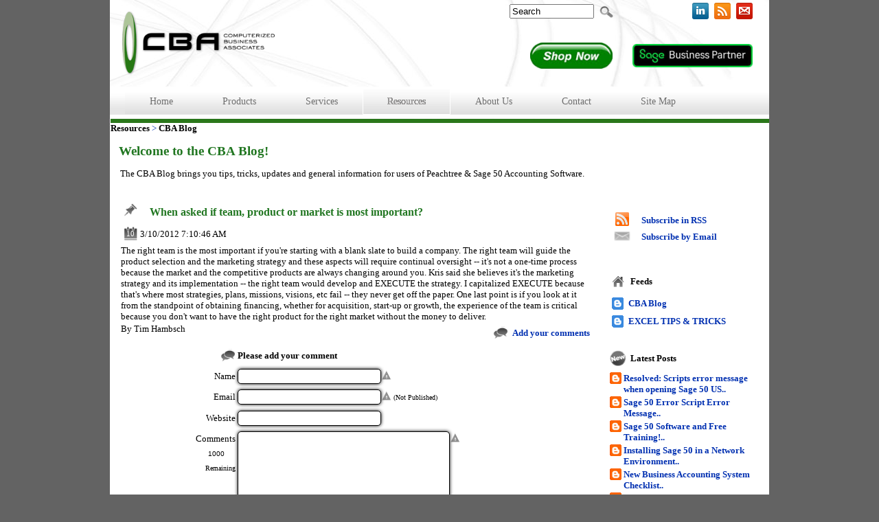

--- FILE ---
content_type: text/html
request_url: https://www.computerizedbusiness.com/item.asp?iid=225&pid=6
body_size: 35217
content:
<!DOCTYPE HTML PUBLIC "-//w3c//dtd html 4.01 transitional//en" "http://www.w3.org/tr/html4/loose.dtd">
<html lang='en'>
<head>
<title>When asked if team, product or market is most important?</title>
<meta name='description' content='When asked if team, product or market is most important?' />
<meta http-equiv='https://www.computerizedbusiness.com' name='keywords' content='CBA Blog,Resources,sage 2026,sage 50 2026 accounting,sage 50 Pro accounting,sage 50 premium accounting,Sage 50 premium accounting,sage 50 quantum Accounting,sage 50 Pro accounting 2026,Sage 50 premium accounting 2026,sage 50 premium accounting 2026,sage 50 quantum accounting 2026,sage 50,peachtree 2026,peachtree support,sage master certified consultants,sage quantum consultants' />
<meta http-equiv='Page-Exit' content='progid:DXImageTransform.Microsoft.Fade(duration=0.2)' />
<meta name='DC.title' lang='en' content='When asked if team, product or market is most important?' />
<meta name='DC.creator' content='Tim Hambsch' />
<meta name='DC.publisher' content='Computerized Business' />
<meta name='DC.created' content='2012-02-25' />
<meta name='DC.modified' content='2022-07-18' />



<!-- Google Analytics Start -->
<script>
  (function(i,s,o,g,r,a,m){i['GoogleAnalyticsObject']=r;i[r]=i[r]||function(){
  (i[r].q=i[r].q||[]).push(arguments)},i[r].l=1*new Date();a=s.createElement(o),
  m=s.getElementsByTagName(o)[0];a.async=1;a.src=g;m.parentNode.insertBefore(a,m)
  })(window,document,'script','//www.google-analytics.com/analytics.js','ga');
  ga('create', 'UA-3438728-23', 'auto');
  ga('create', 'UA-116560594-1', 'auto', 'clientTracker');
  ga('send', 'pageview');
  ga('clientTracker.send', 'pageview');
  ga('require', 'ecommerce');
</script>
<!-- Google Analytics End -->

<link rel='shortcut icon' href='favicon.ico' />
<link rel='icon' type='image/ico' href='favicon.ico' />
<link rel='schema.DC' href='http://purl.org/dc/elements/1.1/' />
<link rel='canonical' href='https://www.computerizedbusiness.com/item.asp?iid=225&pid=6' />
<link rel='stylesheet' href='style.css?rcode=386' type='text/css' />
<link rel='stylesheet' href='custom.css?rcode=386' type='text/css' />
<link rel='stylesheet' href='responsive_menu.css?rcode=386' type='text/css' media='all' />
<link rel='stylesheet' href='https://secure1.wwmerchant.com/shared/css/responsive_menu.css?rcode=386' type='text/css' media='all' />
<link rel='stylesheet' href='responsive.css?rcode=386' type='text/css' media='all' />
<link rel='stylesheet' href='https://cdn.materialdesignicons.com/2.3.54/css/materialdesignicons.min.css'>
<link rel='stylesheet' href='https://secure1.wwmerchant.com/shared/css/captcha.css' type='text/css' />

<script type='text/javascript' src='//ajax.googleapis.com/ajax/libs/jquery/1.8.3/jquery.min.js'></script>
<script type='text/javascript' src='//ajax.googleapis.com/ajax/libs/jqueryui/1.9.2/jquery-ui.min.js'></script>
<script type='text/javascript' src='https://secure1.wwmerchant.com/shared/scripts/tag.cloud.1.js'></script>
<link rel='stylesheet' href='https://secure1.wwmerchant.com/shared/css/tag.cloud.1.css' type='text/css' media='all' />
<script type='text/javascript' src='https://secure1.wwmerchant.com/shared/scripts/shared.js'></script>
<script type='text/javascript' src='https://secure1.wwmerchant.com/shared/scripts/captcha.js'></script>

<script language='javascript' type='text/javascript'> var strHistory='225,229,1'; </script>
<!-- Start User provided javascript -->
<script type="text/javascript">
function responsiveHideBlocks() {
$('.socialBar').css('display', 'none');
$('.searchBar').css('display', 'none');
$('.cartBar').css('display', 'none');
}
function responsiveShowBlocks() {
$('.socialBar').css('display', 'block');
$('.searchBar').css('display', 'block');
$('.cartBar').css('display', 'block');
}


            var dialog = document.getElementById('SageDiscount');  
            document.getElementById('SageDiscountExit').onclick = function() {  
                dialog.close();  
            };

</script>
<script type='text/javascript' src='https://secure1.wwmerchant.com/shared/scripts/responsive_menu.js'></script>

<!-- End User provided javascript -->

</head>
<body style='width: 100%; height: 100%;  background-color: #636363; '>
<div id='wide-layout'><div id='wrapper'>
<div id="header">
	<div class="header-holder">
		<div class="rays">
			<div class="header-area">
				<div style="TEXT-ALIGN: left">
					<table style="TEXT-ALIGN: center; width:100%; max-WIDTH: 960px; HEIGHT: 100%; FONT-SIZE: 13px" border="0" cellspacing="0" cellpadding="0" align="center">
						<tbody>
							<tr>
								<td style="BACKGROUND-IMAGE: url(https://www.computerizedbusiness.com/images/cba_headback.jpg); width:100%; max-WIDTH: 960px; LETTER-SPACING: 0px; BACKGROUND-POSITION: 0% 0%; HEIGHT: 126px; VERTICAL-ALIGN: top; WORD-SPACING: 0px" colspan="3">
									<table style=" width:100%; max-WIDTH: 960px; height: 126px; border-collapse: collapse;" border="0" cellspacing="0" cellpadding="0">
										<tbody>
											<tr>
												<td style="width: 15px; letter-spacing: 0px; height: 126px; vertical-align: top; word-spacing: 0px; background-image: url(https://www.computerizedbusiness.com/images/cba_headback.gif); background-position: 0% 0%; background-repeat: initial;"><br />
													</td>
												<td style="TEXT-ALIGN: left; LETTER-SPACING: 0px; HEIGHT: 126px; VERTICAL-ALIGN: middle; WORD-SPACING: 0px">
													<div style="align:right;"><a href="https://www.computerizedbusiness.com" title="CBA Peachtree Sage Accounting Experts" style="letter-spacing: 0px;"><img style="float: left; width: 225px; height: 97px;" alt="CBA Sage (Peachtree) Accounting Support Logo" src="https://www.computerizedbusiness.com/images/cbalogo.png" border="0" id="cbaLogo" /></a><span style="font-size: 13px;">
															<div style="text-align: right;"><span style="letter-spacing: 0px;"><br />
																	</span></div>
															<div style="text-align: right;"><span style="letter-spacing: 0px;"><br />
																	</span></div>
															<div style="text-align: right;"><br />
																</div></span></div></td>
												<td style="TEXT-ALIGN: center; WIDTH: 250px; LETTER-SPACING: 0px; HEIGHT: 126px; VERTICAL-ALIGN: top; WORD-SPACING: 0px">
													<table style="text-align: left; width: 300px; height: 126px; border-collapse: collapse;" border="0" cellspacing="2" cellpadding="4" class="hideExtras">
														<tbody>
															<tr>
																<td style="TEXT-ALIGN: center; VERTICAL-ALIGN: top"><span style="TEXT-ALIGN: right; BACKGROUND-COLOR: rgb(255,255,255); FONT-SIZE: 13px">
<div class='main-3'>
<center><div style="border: 0;overflow-x: visible; overflow-y: visible; width:150px; height:26px; vertical-align:middle;"><form action='item.asp' onsubmit="SubmitSearchForm()" method='post'><table cellpadding='0' cellspacing='0' style='width:150px; height:26px; border: 0;vertical-align:middle;' class='main-3'><tr><td style='width: 1%; vertical-align:middle;' nowrap><input id='searchcriteria' type='text' name='searchcriteria' style='width:115px;color: #000000;' value='Search' onfocus="if(this.value=='Search'){this.value='';}" onblur="if(this.value==''){this.value='Search';}" ></td><td style='width:35px;background: url(images/system/icons/search2.png); background-repeat: no-repeat; background-position: center center;' nowrap><input type='image' src='images/system/buttons/spacer.png' style='width:35px;height:26px;' value='Go' title='Search our site!' onclick='submit();' /></td></tr></table></form></div></center>
</div>
</span></td>
																<td style="text-align: right; vertical-align: center; width: 100px; letter-spacing: 0px; word-spacing: 0px;">
																	<div>
																		<iframe style="OVERFLOW-X: hidden; OVERFLOW-Y: hidden; WIDTH: 82px; LETTER-SPACING: 0px; HEIGHT: 21px" src="https://www.facebook.com/plugins/like.php?href=http%3A%2F%2Fwww.facebook.com%2F%23%21%2Fpages%2FChandler-AZ%2FComputerized-Business-Associates%2F127162390669139%3Fv%3Dinfo%26ref%3Dsgm&amp;layout=button_count&amp;show_faces=true&amp;width=450&amp;action=like&amp;font=arial&amp;colorscheme=light&amp;height=21" frameborder="0" scrolling="no"></iframe></div></td>
																<td style="TEXT-ALIGN: center; VERTICAL-ALIGN: top"><a href="https://www.linkedin.com/company/computerized-business-associates/" target="blank"><img style="WIDTH: 24px; HEIGHT: 24px" alt="Linkedin" src="https://www.computerizedbusiness.com/images/linkedin.png" /></a></td>
																<td style="TEXT-ALIGN: center; VERTICAL-ALIGN: top"><a href="https://feeds.feedburner.com/CbaBlog"><img style="WIDTH: 24px; HEIGHT: 24px" title="CBA Peachtree Support Blog RSS Feed" alt="Rss" src="https://www.computerizedbusiness.com/images/rss.png" /></a></td>
																<td style="TEXT-ALIGN: center; VERTICAL-ALIGN: top" colspan="3"><a href="mailto:info@computerizedbusiness.com"><img style="WIDTH: 24px; HEIGHT: 24px" title="Email CBA" alt="Gmail" src="https://www.computerizedbusiness.com/images/gmail.png" /></a></td>
															</tr>
															<tr>
																<td style="text-align: right; letter-spacing: 0px; vertical-align: middle; word-spacing: 0px;" colspan="8">
																	<table style="width: 100%; border-collapse: collapse;" border="0" cellspacing="0" cellpadding="0">
																		<tbody>
																			<tr>
																				<td style="TEXT-ALIGN: center; LETTER-SPACING: 0px; HEIGHT: 75px; VERTICAL-ALIGN: middle; WORD-SPACING: 0px"><br />
																					</td>
																				<td style="text-align: right; letter-spacing: 0px; height: 75px; vertical-align: middle; word-spacing: 0px;"><br />
																					</td>
																				<td style="text-align: right; letter-spacing: 0px; height: 75px; vertical-align: middle; word-spacing: 0px; padding-left: 25px;"><a href="https://www.computerizedbusiness.com/item.asp?iid=566"><img src="https://www.computerizedbusiness.com/images/greenshopnow.png" alt="Buy Sage 50 2026" style="width: 120px; height: 38px;" title="Sage 50 2026" border="0" /></a></td>
																				<td rowspan="1" style="text-align: right; letter-spacing: 0px; height: 59px; vertical-align: middle; word-spacing: 0px;"><img border="0" alt="Sage Certified Master Consultant logo" src="https://www.computerizedbusiness.com/images/Sage-Business-Partner.jpg" style="margin-left:20px;width: 175px;" /></td>
																			</tr>
																		</tbody>
																	</table></td>
															</tr>
														</tbody>
													</table></td>
												<td style="TEXT-ALIGN: center; WIDTH: 20px; LETTER-SPACING: 0px; VERTICAL-ALIGN: middle; WORD-SPACING: 0px"><br />
													</td>
											</tr>
										</tbody>
									</table></td>
							</tr>
							<tr>
								<td style="width: 100%; letter-spacing: 0px; height: 39px; vertical-align: middle; word-spacing: 0px; text-align: left; padding-left: 22px; padding-bottom: 0px; background-image: url(https://secure1.wwmerchant.com/shared/template_stock/tables/tab-12.png); background-color: rgb(255, 255, 255); background-position: 100% 50%; background-repeat: repeat-x;" colspan="3"><!-- CSS Menu Start --->
<nav>
<div id='nav-title' style='display:none;'><span id='nav-title-icon'></span>Menu</div>
<div id='menu-main'>
<ul id='menu-main-nav'>
	<li id='item-158' class='menu-item'><a href='https://www.computerizedbusiness.com/'><span>Home</span></a>
	</li>
	<li id='item-156' class='menu-item'><a href='https://www.computerizedbusiness.com/item.asp?iid=156'><span>Products</span></a>
		<ul class='sub-menu'>
			<li id='item-566' class='menu-item'><a href='https://www.computerizedbusiness.com/item.asp?iid=566'><span>Sage 50 2026</span></a>
				<ul class='sub-menu'>
					<li id='item-567' class='menu-item'><a href='https://www.computerizedbusiness.com/item.asp?iid=567'><span>Sage 50 Pro Accounting 2026</span></a></li>
					<li id='item-568' class='menu-item'><a href='https://www.computerizedbusiness.com/item.asp?iid=568'><span>Sage 50 Premium Accounting</span></a></li>
					<li id='item-569' class='menu-item'><a href='https://www.computerizedbusiness.com/item.asp?iid=569'><span>Sage 50 Quantum Accounting</span></a></li>
					<li id='item-572' class='menu-item'><a href='https://www.computerizedbusiness.com/item.asp?iid=572'><span>Quantum Manufacturing</span></a></li>
					<li id='item-571' class='menu-item'><a href='https://www.computerizedbusiness.com/item.asp?iid=571'><span>Feature Comparison 2026</span></a></li>
					<li id='item-570' class='menu-item'><a href='https://www.computerizedbusiness.com/item.asp?iid=570'><span>Sage Subscription FAQ 2026</span></a></li>
				</ul>
</li>
			<li id='item-553' class='menu-item'><a href='https://www.computerizedbusiness.com/item.asp?iid=553'><span>QuickBooks</span></a></li>
			<li id='item-313' class='menu-item'><a href='https://www.computerizedbusiness.com/item.asp?iid=313'><span>Sage Business Care</span></a></li>
			<li id='item-312' class='menu-item'><a href='https://www.computerizedbusiness.com/item.asp?iid=312'><span>Logicim XLGL</span></a></li>
			<li id='item-137' class='menu-item'><a href='https://www.computerizedbusiness.com/item.asp?iid=137'><span>Checks & Forms</span></a></li>
			<li id='item-350' class='menu-item'><a href='https://www.computerizedbusiness.com/item.asp?iid=350'><span>Why Sage 50?</span></a></li>
			<li id='item-266' class='menu-item'><a href='https://www.computerizedbusiness.com/item.asp?iid=266'><span>Merchant Services</span></a></li>
			<li id='item-498' class='menu-item'><a href='https://www.computerizedbusiness.com/item.asp?iid=498'><span>Add-Ons from Sage Partners</span></a></li>
			<li id='item-426' class='menu-item'><a href='https://www.computerizedbusiness.com/item.asp?iid=426'><span>Sage 50 Free Trial</span></a></li>
		</ul>
	</li>
	<li id='item-154' class='menu-item'><a href='https://www.computerizedbusiness.com/item.asp?iid=154'><span>Services</span></a>
		<ul class='sub-menu'>
			<li id='item-427' class='menu-item'><a href='https://www.computerizedbusiness.com/item.asp?iid=427'><span>Sage 50 Custom Reports</span></a></li>
			<li id='item-192' class='menu-item'><a href='https://www.computerizedbusiness.com/item.asp?iid=192'><span>Consulting</span></a></li>
			<li id='item-56' class='menu-item'><a href='https://www.computerizedbusiness.com/item.asp?iid=56'><span>Training</span></a>
				<ul class='sub-menu'>
					<li id='item-69' class='menu-item'><a href='https://www.computerizedbusiness.com/item.asp?iid=69'><span>Training - Create your own Class</span></a></li>
					<li id='item-155' class='menu-item'><a href='https://www.computerizedbusiness.com/item.asp?iid=155'><span>Webinars</span></a></li>
				</ul>
</li>
			<li id='item-198' class='menu-item'><a href='https://www.computerizedbusiness.com/item.asp?iid=198'><span>Bookkeeping</span></a></li>
			<li id='item-55' class='menu-item'><a href='https://www.computerizedbusiness.com/item.asp?iid=55'><span>Support</span></a>
				<ul class='sub-menu'>
					<li id='item-71' class='menu-item'><a href='https://www.computerizedbusiness.com/item.asp?iid=71'><span>Technical Support</span></a></li>
					<li id='item-72' class='menu-item'><a href='https://www.computerizedbusiness.com/item.asp?iid=72'><span>Implementations</span></a></li>
					<li id='item-184' class='menu-item'><a href='https://www.computerizedbusiness.com/item.asp?iid=184'><span>Rebuilds & Repair</span></a></li>
					<li id='item-237' class='menu-item'><a href='https://www.computerizedbusiness.com/item.asp?iid=237'><span>Sage 50 Custom Reports</span></a></li>
					<li id='item-74' class='menu-item'><a href='https://www.computerizedbusiness.com/item.asp?iid=74'><span>Custom Financials</span></a></li>
					<li id='item-129' class='menu-item'><a href='https://www.computerizedbusiness.com/item.asp?iid=129'><span>Crystal Reports</span></a></li>
				</ul>
</li>
			<li id='item-73' class='menu-item'><a href='https://www.computerizedbusiness.com/item.asp?iid=73'><span>Merchant Services</span></a></li>
			<li id='item-554' class='menu-item'><a href='https://www.computerizedbusiness.com/item.asp?iid=554'><span>Cloud Hosting Solution</span></a></li>
			<li id='item-468' class='menu-item'><a href='https://www.computerizedbusiness.com/item.asp?iid=468'><span>Custom Macros</span></a></li>
		</ul>
	</li>
	<li id='item-229' class='menu-item'><a href='https://www.computerizedbusiness.com/item.asp?iid=229'><span>Resources</span></a>
		<ul class='sub-menu'>
			<li id='item-464' class='menu-item'><a href='https://www.computerizedbusiness.com/item.asp?iid=464'><span>Testimonials</span></a></li>
			<li id='item-314' class='menu-item'><a href='https://www.computerizedbusiness.com/item.asp?iid=314'><span>Video & Tutorials</span></a>
				<ul class='sub-menu'>
					<li id='item-315' class='menu-item'><a href='https://www.computerizedbusiness.com/item.asp?iid=315'><span>Sage Advisor</span></a></li>
					<li id='item-316' class='menu-item'><a href='https://www.computerizedbusiness.com/item.asp?iid=316'><span>Sage 50 Tutorials</span></a></li>
				</ul>
</li>
			<li id='item-225' class='menu-item'><a href='https://www.computerizedbusiness.com/item.asp?iid=225'><span>CBA Blog</span></a></li>
			<li id='item-272' class='menu-item'><a href='https://www.computerizedbusiness.com/item.asp?iid=272'><span>EXCEL TIPS</span></a></li>
			<li id='item-564' class='menu-item'><a href='https://www.computerizedbusiness.com/item.asp?iid=564'><span>2026 System Reqs</span></a></li>
			<li id='item-565' class='menu-item'><a href='https://www.computerizedbusiness.com/item.asp?iid=565'><span>Fortis Payments</span></a></li>
			<li id='item-235' class='menu-item'><a href='https://www.computerizedbusiness.com/item.asp?iid=235'><span>Downloads</span></a></li>
			<li id='item-81' class='menu-item'><a href='https://www.computerizedbusiness.com/item.asp?iid=81'><span>Newsletter Signup</span></a></li>
			<li id='item-243' class='menu-item'><a href='https://www.computerizedbusiness.com/item.asp?iid=243'><span>Ask an Expert Form</span></a></li>
			<li id='item-182' class='menu-item'><a href='https://www.computerizedbusiness.com/item.asp?iid=182'><span>Sage FAQ</span></a>
				<ul class='sub-menu'>
					<li id='item-223' class='menu-item'><a href='https://www.computerizedbusiness.com/item.asp?iid=223'><span>Whats New In Sage 50?</span></a></li>
				</ul>
</li>
			<li id='item-199' class='menu-item'><a href='https://www.computerizedbusiness.com/item.asp?iid=199'><span>Install Info</span></a></li>
		</ul>
	</li>
	<li id='item-63' class='menu-item'><a href='https://www.computerizedbusiness.com/item.asp?iid=63'><span>About Us</span></a>
		<ul class='sub-menu'>
			<li id='item-497' class='menu-item'><a href='https://www.computerizedbusiness.com/item.asp?iid=497'><span>Why Buy from CBA?</span></a></li>
			<li id='item-281' class='menu-item'><a href='https://www.computerizedbusiness.com/item.asp?iid=281'><span>Customer Success!</span></a></li>
			<li id='item-62' class='menu-item'><a href='https://www.computerizedbusiness.com/item.asp?iid=62'><span>Careers With CBA</span></a></li>
			<li id='item-433' class='menu-item'><a href='https://www.computerizedbusiness.com/item.asp?iid=433'><span>States We Serve</span></a></li>
		</ul>
	</li>
	<li id='item-80' class='menu-item'><a href='https://www.computerizedbusiness.com/item.asp?iid=80'><span>Contact</span></a>
	</li>
	<li id='item-64' class='menu-item'><a href='https://www.computerizedbusiness.com/item.asp?iid=64'><span>Site Map</span></a>
	</li>
</ul>
</div>
</nav>
<!-- CSS Menu End ---></td>
							</tr>
							<tr>
								<td style="width: 15px; height: 6px; vertical-align: top; word-spacing: 0px; padding: 0px; background-color: rgb(255, 255, 255);"></td>
								<td style="height: 6px; word-spacing: 0px; padding: 0px; background-color: rgb(255, 255, 255);"><img style="width:100%; HEIGHT: 9px" alt="CBA Green Bar" src="https://www.computerizedbusiness.com/images/cba_greenbar.jpg" /></td>
								<td style="width: 25px; letter-spacing: 0px; height: 6px; vertical-align: top; word-spacing: 0px; background-color: rgb(255, 255, 255);"></td>
							</tr>
							<tr>
								<td style="width: 15px; height: 100%; vertical-align: top; word-spacing: 0px; background-image: initial; background-color: rgb(255, 255, 255); background-repeat: initial;"></td>
								<td style="TEXT-ALIGN: left; BACKGROUND-COLOR: rgb(255,255,255); width:100%; max-WIDTH: 920px; LETTER-SPACING: 0px; HEIGHT: 100%; VERTICAL-ALIGN: top; WORD-SPACING: 0px"><table id='breadcrumb' cellpadding='0' cellspacing='0'><tr><td style='white-space:nowrap;' itemscope itemtype='http://data-vocabulary.org/Breadcrumb'><a href='https://www.computerizedbusiness.com/item.asp?iid=229' title="Back to (Resources) page" itemprop='url'><span itemprop='title'>Resources</span></a></td><td style='vertical-align: middle;'><span class='[Class_Name]'><font color='#0030B1'>&nbsp;>&nbsp;</font></span></td><td style='white-space:nowrap;' itemscope itemtype='http://data-vocabulary.org/Breadcrumb'><a href='https://www.computerizedbusiness.com/item.asp?iid=225' title="Back to (CBA Blog) page" itemprop='url'><span itemprop='title'>CBA Blog</span></a></td><td style='vertical-align: middle;'></td></tr></table>
<!-- Start Body -->

<div class='main-1'>
<table cellpadding='0' cellspacing='0' style='border: 0; vertical-align: top; width: 100%; height: 100%;'><tr><td style='width:1%; vertical-align: top;'>
<div id="content">
<div itemscope itemtype='https://schema.org/Blog'>
	<meta itemprop='name' content='When asked if team, product or market is most important?'>
	<meta itemprop='description' content='When asked if team, product or market is most important?'>
	<meta itemprop='author' content='Computerized Business'>

<h1 style="FONT-FAMILY: &apos;Trebuchet MS&apos;; COLOR: rgb(34,119,34); FONT-SIZE: 14pt">Welcome to the CBA Blog!</h1>
<p class="CBA">The CBA Blog brings you tips, tricks, updates and general information for users of Peachtree &amp; Sage 50 Accounting Software.</p>
<div><span style="FONT-SIZE: 12pt">
<table style=" VERTICAL-ALIGN: top; WIDTH: 100%; " cellspacing="0" cellpadding="0">
	<tbody>
		<tr>
			<td style="vertical-align: top; width: 99%; text-align: left; padding: 6px 16px 2px 10px;">
				<div><table style='width:100%;' border='0' class='blogcurrentpost'><tr><td style='width:1%;text-align:left;' nowrap>
<div class='main-8'>
<span itemscope itemtype='https://schema.org/BlogPosting'>

<table cellspacing="2" cellpadding="0" border="0" style="width:100%;">
	<tbody>
		<tr>
			<td style="width:100%;">
				<table cellpadding="0" cellspacing="0" width="100%" border="0">
					<tbody>
						<tr>
							<td style="width:1%;"><img src='images/system/icons/pin.png' border='0'></td>
							<td style="width:99%;text-align:left;" colspan="2"><span class="main-8"><span style="font-weight: bold; font-size: 12pt; "><h3 style='cursor:pointer;white-space:normal;' onclick="javascript:window.location='https://www.computerizedbusiness.com/item.asp?iid=225&pid=6';" itemprop='name headline'>When asked if team, product or market is most important?</h3></span></span></td>
						</tr>
					</tbody>
				</table></td>
		</tr>
		<tr>
			<td style="width:100%;">
				<table cellpadding="0" cellspacing="0" width="100%" border="0">
					<tbody>
						<tr>
							<td style="width:1%;"><table cellpadding='0' cellspacing='0' border='0' style='background-image: url(images/system/icons/date.png);background-repeat: norepeat;width:28px;height:28px;' title='Saturday, March 10, 2012'><tr><td style='text-align:center;vertical-align:middle;font-size:8pt;font-face: arial;'><font color='#ffffff'>10</font></td></tr></table></td>
							<td style="width:99%;text-align:left;" nowrap="nowrap"><span class="main-8" style="font-size: 10pt; "><span itemprop='datePublished' datetime='2012-03-10T07:10:46'><span title='Saturday, March 10, 2012' style='color: #000000; white-space: nowrap;'>3/10/2012 7:10:46 AM</span></span></span></td>
						</tr>
					</tbody>
				</table></td>
		</tr>
		<tr>
			<td style="width:100%;text-align:left;vertical-align:top;white-space:normal;" class="main-8"><span itemprop='articleBody'><span class="comment-body" data-li-comment-text="The right team is the most important if you're starting with a blank slate to build a company. The right team will guide the product selection and the marketing strategy and these aspects will require continual oversight -- it's not a one-time process because the market and the competitive products are always changing around you. Kris said she believes it's the marketing strategy and its implementation -- the right team would develop and EXECUTE the strategy. I capitalized EXECUTE because that's where most strategies, plans, missions, visions, etc fail -- they never get off the paper. One last point is if you look at it from the standpoint of obtaining financing, whether for acquisition, start-up or growth, the experience of the team is critical because you don't want to have the right product for the right market without the money to deliver.">The right team is the most important if you're starting with a blank slate to build a company. The right team will guide the product selection and the marketing strategy and these aspects will require continual oversight -- it's not a one-time process because the market and the competitive products are always changing around you. Kris said she believes it's the marketing strategy and its implementation -- the right team would develop and EXECUTE the strategy. I capitalized EXECUTE because that's where most strategies, plans, missions, visions, etc fail -- they never get off the paper. One last point is if you look at it from the standpoint of obtaining financing, whether for acquisition, start-up or growth, the experience of the team is critical because you don't want to have the right product for the right market without the money to deliver.</span></span><br />
				</td>
		</tr>
		<tr>
			<td style="width:100%;">
				<table cellpadding="0" cellspacing="0" width="100%" border="0">
					<tbody>
						<tr>
							<td style="width:1%; vertical-align:top; text-align:left;" nowrap="nowrap"><span class="main-8">By <span style="font-weight: bold; "><span itemprop='author' itemscope itemtype='https://schema.org/Person'><span itemprop='name'>Tim Hambsch</span></span></span></span></td>
							<td style="width:90%;vertical-align: middle;" nowrap="nowrap"></td>
							<td style="width:1%;text-align:right;"><table cellpadding='0' cellspacing='0' border='0' style='width:100%;'>
<tr>
<td style='width:1%;vertical-align: middle;'><a href='https://www.computerizedbusiness.com/item.asp?iid=225&pid=6#addcomments'><img src='images/system/icons/chat.png' border='0' style='cursor:pointer;' /></a></td><td style='width:1%;vertical-align: middle;' nowrap>&nbsp;<a href='https://www.computerizedbusiness.com/item.asp?iid=225&pid=6#addcomments'><font style='vertical-align: middle;'>Add your comments</font></a></td>
</tr>
</table>
</td>
						</tr>
					</tbody>
				</table></td>
		</tr>
		<tr>
			<td style="width:100%;" nowrap="nowrap"><span style="white-space: normal;">
					<!--
					Go to www.addthis.com/dashboard to customize your tools
					-->
					
					<div class="addthis_native_toolbox"></div></span></td>
		</tr>
		<tr>
			<td style="width:100%;"><span style="font-size: 13px; white-space: nowrap;">
<div class='sub-8'>
<a href='javascript:void(0);' name='addcomments'></a><form action='https://www.computerizedbusiness.com/item.asp?iid=225&pid=6#addcomments' method='post' name='blogcomment'><table cellpadding='0' cellspacing='0' border='0' style='width:100%;padding:0px;line-height:30px;'>
<input type='hidden' name='bid' value='225' />
<input type='hidden' name='pid' value='6' /><tr><td style='width:20%;text-align:right;'><img src='images/system/icons/chat.png' border='0' style='cursor:pointer;' /></td><td style='width:60%;text-align:left;'><b>Please add your comment</b></td></tr>
<tr><td style='width:20%;text-align:right;' nowrap>Name&nbsp;</td><td style='width:60%;text-align:left;'><div class='rfld' style='width:204px;'><input tabindex='1' type='text' name='comment_author' style='width:200px;' value="" class='fld' /></div></td></tr>
<tr><td style='width:20%;text-align:right;' nowrap>Email&nbsp;</td><td style='width:60%;text-align:left;'><table cellpadding='0' cellspacing='0' style='border: 0;' class='sub-8'><tr><td><div class='rfld' style='width:204px;'><input tabindex='2' type='text' name='comment_email' style='width:200px;' value="" class='fld' /></div></td><td nowrap>&nbsp;<font size='1'>(Not Published)</font></td></tr></table></td></tr>
<tr><td style='width:20%;text-align:right;' nowrap>Website&nbsp;</td><td style='width:60%;text-align:left;'><input tabindex='3' type='text' name='comment_url' style='width:200px;' value="" class='fld' /></td></tr>
<tr><td style='width:20%;text-align:right; vertical-align:top;' nowrap>Comments&nbsp;<br /><input readonly type='text' name='remLen1' style='font-face: arial;font-size: 10px;text-align:center;vertical-align:middle;border: 0px solid #ffffff;width:58px;background:transparent;color: #000000;' value="1000" class='sub-8' /><br /><font size='1'>Remaining&nbsp;</font></span></td><td style='width:60%;height:115px;text-align:left;'><div class='rfld' style='width:304px;'><textarea tabindex='4' style='width:300px;height:100px;' name='comment_message' onKeyDown="textCounter(document.blogcomment.comment_message,document.blogcomment.remLen1,1000)" onKeyUp="textCounter(document.blogcomment.comment_message,document.blogcomment.remLen1,1000)" class='fld'></textarea></div></td></tr>
<tr style='vertical-align: middle;'><td style='width:20%;text-align: right;' nowrap>&nbsp;</td><td style='width:60%;text-align: left;'><div style='padding:0px;' onmouseover="document.getElementById('cpInputbox').focus();"><div id='cpTable' class='fld'><table cellpadding='0' cellspacing='0' style='width:200px;height:32px;padding:0px;border:0px;'><tr><td><input id='cpInputbox' type='text' name='code' maxlength='4' style='width:40px;' onmouseover="cpMouseover();" /></td><td><img src='https://secure1.wwmerchant.com/shared/images/spacer.png' style='width:4px;height:16;px;' /></td><td style='text-align:left;'>
<table cellpadding='0' cellspacing='0' style='border: 0px;padding:0;margin:0;width:1%;height:1%;' onmouseover="cpMouseover();"><tr><td style='width:1%; height: 1%;' align='left'>
<table id='cpLCD' cellpadding='0' cellspacing='0' border='0'>
	<tr>
		<td>

<table cellpadding='0' cellspacing='0' border='0' class='code'><tr><td class='n2'><div class='s8'></div></td><td class='n8'><div class='s5'></div></td><td class='n6'><div class='s6'></div></td><td class='n8'><div class='s6'></div></td><td class='n8'><div class='s2'></div></td><td class='n7'><div class='s7'></div></td><td class='n1'><div class='s5'></div></td></tr><tr><td class='n1'><div class='s5'></div></td><td class='n6'><div class='s4'></div></td><td class='n6'><div class='s4'></div></td><td class='n7'><div class='s5'></div></td><td class='n6'><div class='s5'></div></td><td class='n6'><div class='s6'></div></td><td class='n1'><div class='s8'></div></td></tr><tr><td class='n6'><div class='s2'></div></td><td class='n2'><div class='s6'></div></td><td class='n6'><div class='s8'></div></td><td class='n6'><div class='s5'></div></td><td class='n8'><div class='s9'></div></td><td class='n1'><div class='s6'></div></td><td class='n6'><div class='s2'></div></td></tr><tr><td class='n8'><div class='s2'></div></td><td class='n2'><div class='s6'></div></td><td class='n7'><div class='s5'></div></td><td class='n7'><div class='s4'></div></td><td class='n7'><div class='s6'></div></td><td class='n1'><div class='s5'></div></td><td class='n7'><div class='s7'></div></td></tr><tr><td class='n7'><div class='s6'></div></td><td class='n7'><div class='s9'></div></td><td class='n2'><div class='s2'></div></td><td class='n6'><div class='s7'></div></td><td class='n2'><div class='s8'></div></td><td class='n7'><div class='s5'></div></td><td class='n6'><div class='s9'></div></td></tr><tr><td class='n7'><div class='s6'></div></td><td class='n7'><div class='s4'></div></td><td class='n1'><div class='s2'></div></td><td class='n8'><div class='s8'></div></td><td class='n3'><div class='s8'></div></td><td class='n8'><div class='s6'></div></td><td class='n6'><div class='s6'></div></td></tr><tr><td class='n7'><div class='s5'></div></td><td class='n6'><div class='s7'></div></td><td class='n8'><div class='s8'></div></td><td class='n3'><div class='s3'></div></td><td class='n8'><div class='s4'></div></td><td class='n7'><div class='s7'></div></td><td class='n8'><div class='s2'></div></td></tr></table>
</td><td>
<table cellpadding='0' cellspacing='0' border='0' class='code'><tr><td class='n3'><div class='s7'></div></td><td class='n2'><div class='s9'></div></td><td class='n3'><div class='s8'></div></td><td class='n1'><div class='s4'></div></td><td class='n2'><div class='s4'></div></td><td class='n1'><div class='s8'></div></td><td class='n6'><div class='s8'></div></td></tr><tr><td class='n1'><div class='s6'></div></td><td class='n7'><div class='s7'></div></td><td class='n8'><div class='s7'></div></td><td class='n7'><div class='s8'></div></td><td class='n6'><div class='s9'></div></td><td class='n6'><div class='s3'></div></td><td class='n1'><div class='s4'></div></td></tr><tr><td class='n3'><div class='s9'></div></td><td class='n6'><div class='s3'></div></td><td class='n6'><div class='s8'></div></td><td class='n8'><div class='s3'></div></td><td class='n6'><div class='s9'></div></td><td class='n7'><div class='s5'></div></td><td class='n1'><div class='s4'></div></td></tr><tr><td class='n2'><div class='s8'></div></td><td class='n2'><div class='s8'></div></td><td class='n2'><div class='s7'></div></td><td class='n3'><div class='s9'></div></td><td class='n1'><div class='s8'></div></td><td class='n3'><div class='s2'></div></td><td class='n7'><div class='s9'></div></td></tr><tr><td class='n2'><div class='s5'></div></td><td class='n7'><div class='s7'></div></td><td class='n6'><div class='s9'></div></td><td class='n7'><div class='s5'></div></td><td class='n7'><div class='s8'></div></td><td class='n6'><div class='s4'></div></td><td class='n7'><div class='s9'></div></td></tr><tr><td class='n3'><div class='s7'></div></td><td class='n7'><div class='s4'></div></td><td class='n6'><div class='s3'></div></td><td class='n8'><div class='s3'></div></td><td class='n8'><div class='s9'></div></td><td class='n6'><div class='s9'></div></td><td class='n7'><div class='s8'></div></td></tr><tr><td class='n1'><div class='s2'></div></td><td class='n8'><div class='s3'></div></td><td class='n8'><div class='s6'></div></td><td class='n6'><div class='s7'></div></td><td class='n7'><div class='s2'></div></td><td class='n8'><div class='s5'></div></td><td class='n6'><div class='s2'></div></td></tr></table>
</td><td>
<table cellpadding='0' cellspacing='0' border='0' class='code'><tr><td class='n2'><div class='s6'></div></td><td class='n6'><div class='s3'></div></td><td class='n6'><div class='s7'></div></td><td class='n8'><div class='s7'></div></td><td class='n7'><div class='s3'></div></td><td class='n6'><div class='s3'></div></td><td class='n1'><div class='s9'></div></td></tr><tr><td class='n7'><div class='s9'></div></td><td class='n3'><div class='s2'></div></td><td class='n7'><div class='s4'></div></td><td class='n6'><div class='s3'></div></td><td class='n6'><div class='s6'></div></td><td class='n2'><div class='s7'></div></td><td class='n8'><div class='s4'></div></td></tr><tr><td class='n6'><div class='s5'></div></td><td class='n7'><div class='s2'></div></td><td class='n3'><div class='s6'></div></td><td class='n7'><div class='s3'></div></td><td class='n2'><div class='s7'></div></td><td class='n6'><div class='s7'></div></td><td class='n8'><div class='s5'></div></td></tr><tr><td class='n7'><div class='s5'></div></td><td class='n7'><div class='s9'></div></td><td class='n8'><div class='s4'></div></td><td class='n1'><div class='s2'></div></td><td class='n8'><div class='s5'></div></td><td class='n7'><div class='s6'></div></td><td class='n7'><div class='s8'></div></td></tr><tr><td class='n8'><div class='s9'></div></td><td class='n6'><div class='s4'></div></td><td class='n2'><div class='s8'></div></td><td class='n8'><div class='s5'></div></td><td class='n1'><div class='s6'></div></td><td class='n8'><div class='s6'></div></td><td class='n8'><div class='s2'></div></td></tr><tr><td class='n7'><div class='s7'></div></td><td class='n1'><div class='s5'></div></td><td class='n6'><div class='s5'></div></td><td class='n6'><div class='s4'></div></td><td class='n6'><div class='s4'></div></td><td class='n2'><div class='s5'></div></td><td class='n6'><div class='s5'></div></td></tr><tr><td class='n1'><div class='s6'></div></td><td class='n6'><div class='s8'></div></td><td class='n6'><div class='s2'></div></td><td class='n7'><div class='s6'></div></td><td class='n6'><div class='s8'></div></td><td class='n6'><div class='s5'></div></td><td class='n3'><div class='s9'></div></td></tr></table>
</td><td>
<table cellpadding='0' cellspacing='0' border='0' class='code'><tr><td class='n6'><div class='s6'></div></td><td class='n1'><div class='s2'></div></td><td class='n3'><div class='s2'></div></td><td class='n2'><div class='s6'></div></td><td class='n2'><div class='s5'></div></td><td class='n2'><div class='s4'></div></td><td class='n7'><div class='s6'></div></td></tr><tr><td class='n1'><div class='s5'></div></td><td class='n7'><div class='s7'></div></td><td class='n7'><div class='s6'></div></td><td class='n7'><div class='s9'></div></td><td class='n7'><div class='s2'></div></td><td class='n6'><div class='s7'></div></td><td class='n2'><div class='s8'></div></td></tr><tr><td class='n2'><div class='s5'></div></td><td class='n6'><div class='s9'></div></td><td class='n7'><div class='s6'></div></td><td class='n7'><div class='s4'></div></td><td class='n6'><div class='s2'></div></td><td class='n8'><div class='s8'></div></td><td class='n3'><div class='s8'></div></td></tr><tr><td class='n3'><div class='s6'></div></td><td class='n6'><div class='s6'></div></td><td class='n7'><div class='s5'></div></td><td class='n6'><div class='s7'></div></td><td class='n8'><div class='s8'></div></td><td class='n8'><div class='s3'></div></td><td class='n3'><div class='s4'></div></td></tr><tr><td class='n2'><div class='s7'></div></td><td class='n8'><div class='s2'></div></td><td class='n8'><div class='s7'></div></td><td class='n7'><div class='s9'></div></td><td class='n3'><div class='s8'></div></td><td class='n6'><div class='s4'></div></td><td class='n2'><div class='s4'></div></td></tr><tr><td class='n1'><div class='s8'></div></td><td class='n6'><div class='s8'></div></td><td class='n6'><div class='s6'></div></td><td class='n7'><div class='s7'></div></td><td class='n8'><div class='s7'></div></td><td class='n2'><div class='s8'></div></td><td class='n6'><div class='s9'></div></td></tr><tr><td class='n6'><div class='s3'></div></td><td class='n1'><div class='s4'></div></td><td class='n3'><div class='s9'></div></td><td class='n1'><div class='s3'></div></td><td class='n1'><div class='s8'></div></td><td class='n8'><div class='s3'></div></td><td class='n1'><div class='s9'></div></td></tr></table>
</td>
</tr>
</table><input id='captcha' type='hidden' value='x6usuf4ernpyovyulu8gi2s0f' />
</td><td style='vertical-align: middle;' nowrap><input type='hidden' name='w_code' value="5i2s0f0c21nc" /><input type='hidden' name='x_code' value="8n717iw125q1" /><input type='hidden' name='y_code' value="hp2yqbzxbvw5" /><input type='hidden' name='z_code' value="lrt2f3dqmf9x" /></td><td style='vertical-align: middle;' nowrap><img src='https://secure1.wwmerchant.com/shared/images/spacer.png' style='width:2px;height:16;px;' /></td><td style='vertical-align: middle;' nowrap><input id='cpButton' type='image' src='images/system/icons/renew.png' name='submit' value='New' title='Refreash captcha' style='width:20px;height:20px;' /></td><td ><label for='cpButton' id='cpTitle' title='A captcha is a quick challenge-response test used to ensure that you are human not a computer or bot'>Captcha</label></td></tr></table>
</td></tr></table></div></div>
</td></tr>

<tr><td style='width:20%;text-align:right; vertical-align: middle;' nowrap>&nbsp;</td><td style='width:60%;text-align:left;' nowrap><input type='submit' name='submit' value='Submit Comment' style='width: 150px;' /></td></tr><tr><td>&nbsp;</td><td style='text-align: left;'><table cellpadding='0' cellspacing='0' border='0' style='width:1%;'><tr><td style='text-align: left;vertical-align: middle;width:1%;'><div class='rfld'><img src='images/system/buttons/spacer.png' style='width:1px;height:20px;border:0px;'></div></td><td style='text-align:left;width:1%;' nowrap><font size='1' style='vertical-align: middle;text-align:left;'>&nbsp;Required fields!</font></td></tr></table></td></tr>
</table></form>

</div>
</span></td>
		</tr>
	</tbody>
</table>
</span>

</div>
</td></tr></table><br /></div></td>
			<td style="VERTICAL-ALIGN: top; WIDTH: 1%; TEXT-ALIGN: left">
				<table class="product" style="BORDER-RIGHT: #000000 0px solid; PADDING-RIGHT: 0px; BORDER-TOP: #000000 0px solid; DISPLAY: block; PADDING-LEFT: 0px; PADDING-BOTTOM: 0px; BORDER-LEFT: #000000 0px solid; WIDTH: 100%; PADDING-TOP: 0px; BORDER-BOTTOM: #000000 0px solid" cellspacing="0" cellpadding="0">
					<tbody>
						<tr>
							<td class="product-tl"><img class="product-sp" src="images/system/buttons/spacer.png" /></td>
							<td class="product-t"><img class="product-sp" src="images/system/buttons/spacer.png" /></td>
							<td class="product-tr"><img class="product-sp" src="images/system/buttons/spacer.png" /></td>
						</tr>
						<tr>
							<td class="product-l"><img class="product-sp" src="images/system/buttons/spacer.png" /></td>
							<td style="BACKGROUND: url(images/system/buttons/product-border-background.png); VERTICAL-ALIGN: top; WIDTH: 100%; HEIGHT: 250px; TEXT-ALIGN: left"><br />
								<br />
								
								<table cellpadding="0" cellspacing="0" border="0" style="width: 100%; border-collapse: collapse; ">
									<tbody>
										<tr>
											<td style="text-align: center;vertical-align: top; " colspan="1"><img src="images/rss-logo.png" style="width: 20px; height: 20px; " alt="Rss-Logo" border="0" /></td>
											<td style="text-align: left; vertical-align: middle; padding-left: 4px; padding-top: 4px; letter-spacing: 0px; word-spacing: 0px; " colspan="1"><a href="http://feeds.feedburner.com/CBABlog" target="_blank">Subscribe in RSS</a></td>
										</tr>
										<tr>
											<td style="text-align: center;vertical-align: top; "><img src="https://secure1.wwmerchant.com/shared/template_stock/buttons/email.png" alt="Email" style="width: 30px; height: 30px; " border="0" /><br />
												</td>
											<td style="vertical-align: top; padding-left: 4px; padding-top: 8px; letter-spacing: 0px; word-spacing: 0px; "><a href="http://feedburner.google.com/fb/a/mailverify?uri=CBABlog&amp;loc=en_US">Subscribe by Email</a></td>
										</tr>
									</tbody>
								</table><br />
								<br />
								
								<table style=" WIDTH: 200px; HEIGHT: 100%" cellspacing="0" cellpadding="2">
									<tbody>
										<tr>
											<td style=" VERTICAL-ALIGN: top; WIDTH: 200px; TEXT-ALIGN: left"><table style='width:100%;' border='0' class='bloglinks'><tr><td style='width:1%;'><img src='images/system/icons/home.png' border='0' /></td><td style='width:99%;text-align:left;'><b><font color='#000000'>Feeds</font></b></td></tr><tr><td style='width:100%;' colspan='2'><table style='width:100%;' border='0'><tr><td style='width:1%;text-align:center;'><img src='https://secure1.wwmerchant.com/shared/images/icon_blog.gif' style='width: 22px; height: 22px;' border='0' /></td><td style='text-align:left;width:99%;'><a href='https://www.computerizedbusiness.com/item.asp?iid=225'>CBA Blog</a></td></tr><tr><td style='width:1%;text-align:center;'><img src='https://secure1.wwmerchant.com/shared/images/icon_blog.gif' style='width: 22px; height: 22px;' border='0' /></td><td style='text-align:left;width:99%;'><a href='https://www.computerizedbusiness.com/item.asp?iid=272'>EXCEL TIPS & TRICKS</a></td></tr></table></td></tr></table><br /> </td>
										</tr>
										<tr>
											<td style=" VERTICAL-ALIGN: top; TEXT-ALIGN: left"><table style='width:100%;' border='0' class='bloglatestposts'><tr><td style='width:1%;'><img src='images/system/icons/new.png' border='0' /></td><td style='width:99%;text-align:left;'><b><font color='#000000'>Latest Posts</font></b></td></tr><tr><td colspan='2'><table cellpadding='0' cellspacing='0' border='0' style='width:100%; border: 0;'><tr onclick="javascript:window.location='https://www.computerizedbusiness.com/item.asp?iid=225&amp;pid=424';" style='cursor:pointer;'>
		<td style='width:1%; text-align:center; vertical-align:top;'><img src='https://secure1.wwmerchant.com/shared/images/icon_blog_post.gif' style='width:22px; height: 22px; border: 0;' /></td>
<td style='width:99%; vertical-align:top; padding-top:3px;'><span class='[Class_Name]'><a href='javascript:void(0);'>Resolved: Scripts error message when opening Sage 50 US..</a></span></td>
	</tr>
<tr onclick="javascript:window.location='https://www.computerizedbusiness.com/item.asp?iid=225&amp;pid=423';" style='cursor:pointer;'>
		<td style='width:1%; text-align:center; vertical-align:top;'><img src='https://secure1.wwmerchant.com/shared/images/icon_blog_post.gif' style='width:22px; height: 22px; border: 0;' /></td>
<td style='width:99%; vertical-align:top; padding-top:3px;'><span class='[Class_Name]'><a href='javascript:void(0);'>Sage 50 Error Script Error Message..</a></span></td>
	</tr>
<tr onclick="javascript:window.location='https://www.computerizedbusiness.com/item.asp?iid=225&amp;pid=421';" style='cursor:pointer;'>
		<td style='width:1%; text-align:center; vertical-align:top;'><img src='https://secure1.wwmerchant.com/shared/images/icon_blog_post.gif' style='width:22px; height: 22px; border: 0;' /></td>
<td style='width:99%; vertical-align:top; padding-top:3px;'><span class='[Class_Name]'><a href='javascript:void(0);'>Sage 50 Software and Free Training!..</a></span></td>
	</tr>
<tr onclick="javascript:window.location='https://www.computerizedbusiness.com/item.asp?iid=225&amp;pid=419';" style='cursor:pointer;'>
		<td style='width:1%; text-align:center; vertical-align:top;'><img src='https://secure1.wwmerchant.com/shared/images/icon_blog_post.gif' style='width:22px; height: 22px; border: 0;' /></td>
<td style='width:99%; vertical-align:top; padding-top:3px;'><span class='[Class_Name]'><a href='javascript:void(0);'>Installing Sage 50 in a Network Environment..</a></span></td>
	</tr>
<tr onclick="javascript:window.location='https://www.computerizedbusiness.com/item.asp?iid=225&amp;pid=420';" style='cursor:pointer;'>
		<td style='width:1%; text-align:center; vertical-align:top;'><img src='https://secure1.wwmerchant.com/shared/images/icon_blog_post.gif' style='width:22px; height: 22px; border: 0;' /></td>
<td style='width:99%; vertical-align:top; padding-top:3px;'><span class='[Class_Name]'><a href='javascript:void(0);'>New Business Accounting System Checklist..</a></span></td>
	</tr>
<tr onclick="javascript:window.location='https://www.computerizedbusiness.com/item.asp?iid=225&amp;pid=418';" style='cursor:pointer;'>
		<td style='width:1%; text-align:center; vertical-align:top;'><img src='https://secure1.wwmerchant.com/shared/images/icon_blog_post.gif' style='width:22px; height: 22px; border: 0;' /></td>
<td style='width:99%; vertical-align:top; padding-top:3px;'><span class='[Class_Name]'><a href='javascript:void(0);'>Sage 50 Won't Activate..</a></span></td>
	</tr>
<tr onclick="javascript:window.location='https://www.computerizedbusiness.com/item.asp?iid=225&amp;pid=422';" style='cursor:pointer;'>
		<td style='width:1%; text-align:center; vertical-align:top;'><img src='https://secure1.wwmerchant.com/shared/images/icon_blog_post.gif' style='width:22px; height: 22px; border: 0;' /></td>
<td style='width:99%; vertical-align:top; padding-top:3px;'><span class='[Class_Name]'><a href='javascript:void(0);'>Requirements for Sage 50 US Integration with Microsoft..</a></span></td>
	</tr>
<tr onclick="javascript:window.location='https://www.computerizedbusiness.com/item.asp?iid=225&amp;pid=417';" style='cursor:pointer;'>
		<td style='width:1%; text-align:center; vertical-align:top;'><img src='https://secure1.wwmerchant.com/shared/images/icon_blog_post.gif' style='width:22px; height: 22px; border: 0;' /></td>
<td style='width:99%; vertical-align:top; padding-top:3px;'><span class='[Class_Name]'><a href='javascript:void(0);'>2024 Tax Filing Deadlines..</a></span></td>
	</tr>
<tr onclick="javascript:window.location='https://www.computerizedbusiness.com/item.asp?iid=225&amp;pid=415';" style='cursor:pointer;'>
		<td style='width:1%; text-align:center; vertical-align:top;'><img src='https://secure1.wwmerchant.com/shared/images/icon_blog_post.gif' style='width:22px; height: 22px; border: 0;' /></td>
<td style='width:99%; vertical-align:top; padding-top:3px;'><span class='[Class_Name]'><a href='javascript:void(0);'>Sage 50 2024.0.1 Update..</a></span></td>
	</tr>
<tr onclick="javascript:window.location='https://www.computerizedbusiness.com/item.asp?iid=225&amp;pid=414';" style='cursor:pointer;'>
		<td style='width:1%; text-align:center; vertical-align:top;'><img src='https://secure1.wwmerchant.com/shared/images/icon_blog_post.gif' style='width:22px; height: 22px; border: 0;' /></td>
<td style='width:99%; vertical-align:top; padding-top:3px;'><span class='[Class_Name]'><a href='javascript:void(0);'>Can I convert my Sage 50 data or upgrade from an older version?..</a></span></td>
	</tr>
</table></td></tr></table><br /> </td>
										</tr>
										<tr>
											<td style=" VERTICAL-ALIGN: top; TEXT-ALIGN: left"><table style='width:100%;' border='0' class='blogbydate'><tr><td style='width:1%;'><table cellpadding='0' cellspacing='0' border='0' style='background-image: url(images/system/icons/date.png);background-repeat: norepeat;width:28px;height:28px;' title='            Today
Tuesday, January 20, 2026'><tr><td style='text-align:center;vertical-align:middle;font-size:8pt;font-face: arial;'><font color='#ffffff'>20</font></td></tr></table></td><td style='width:99%;text-align:left;' align='left'><b><font color='#000000'>Posts by Date</font></b></td></tr><tr><td colspan='2'>
<table cellpadding='0' cellspacing='0' border='0' style='width: 100%;'><tr><td style='width: 100%;'><table class='bd2' cellpadding='0' cellspacing='0'>
		<tr class='bdr0' onclick="SlideEffect2('YearID2024Open'); return false;" >
		<td class='bd1' style='font-size:12pt; font-weight: bold;'>&nbsp;2024</td>
	</tr><tr><td style='width:100%;'><div id='YearID2024Open' style='width: 100%;'><table cellpadding='0' cellspacing='0' class='bd2'><tr><td style='width:100%;'><table cellpadding='0' cellspacing='0' class='bd2'>
<tr><td style='width: 100%;'><table class='blogNavTbl' cellpadding='0' cellspacing='0' border='0' width='100%'>
		<tr class='bdr0'>
		<td onclick="SlideEffect2('MonthID20249Open'); return false;" class='bd0'><img src='images/system/icons/arrow-7-right.png' class='bdi0' /></td><td class='bd1'><a href='item.asp?iid=225&month=9&year=2024'>September</a>&nbsp;(1)</td>
	</tr><tr><td colspan='2' width='99%'><div id='MonthID20249Open' class='bd2' style='display: block;'><table cellpadding='0' cellspacing='0' border='0' class='bd3'><tr><td class='bdbull'>&bull;</td><td><a href='item.asp?iid=225&pid=423' class='bdNode' style='font-size: 10pt; font-weight: normal;'>Sage 50 Error Script Error Message</a></td></tr>
</table></div></td></tr></table>
</td></tr>
<tr><td style='width: 100%;'><table class='blogNavTbl' cellpadding='0' cellspacing='0' border='0' width='100%'>
		<tr class='bdr0'>
		<td onclick="SlideEffect2('MonthID20247Open'); return false;" class='bd0'><img src='images/system/icons/arrow-7-right.png' class='bdi0' /></td><td class='bd1'><a href='item.asp?iid=225&month=7&year=2024'>July</a>&nbsp;(1)</td>
	</tr><tr><td colspan='2' width='99%'><div id='MonthID20247Open' class='bd2' style='display: none;'><table cellpadding='0' cellspacing='0' border='0' class='bd3'><tr><td class='bdbull'>&bull;</td><td><a href='item.asp?iid=225&pid=421' class='bdNode' style='font-size: 10pt; font-weight: normal;'>Sage 50 Software and Free Training!</a></td></tr>
</table></div></td></tr></table>
</td></tr>
<tr><td style='width: 100%;'><table class='blogNavTbl' cellpadding='0' cellspacing='0' border='0' width='100%'>
		<tr class='bdr0'>
		<td onclick="SlideEffect2('MonthID20246Open'); return false;" class='bd0'><img src='images/system/icons/arrow-7-right.png' class='bdi0' /></td><td class='bd1'><a href='item.asp?iid=225&month=6&year=2024'>June</a>&nbsp;(1)</td>
	</tr><tr><td colspan='2' width='99%'><div id='MonthID20246Open' class='bd2' style='display: none;'><table cellpadding='0' cellspacing='0' border='0' class='bd3'><tr><td class='bdbull'>&bull;</td><td><a href='item.asp?iid=225&pid=419' class='bdNode' style='font-size: 10pt; font-weight: normal;'>Installing Sage 50 in a Network Environment</a></td></tr>
</table></div></td></tr></table>
</td></tr>
<tr><td style='width: 100%;'><table class='blogNavTbl' cellpadding='0' cellspacing='0' border='0' width='100%'>
		<tr class='bdr0'>
		<td onclick="SlideEffect2('MonthID20245Open'); return false;" class='bd0'><img src='images/system/icons/arrow-7-right.png' class='bdi0' /></td><td class='bd1'><a href='item.asp?iid=225&month=5&year=2024'>May</a>&nbsp;(3)</td>
	</tr><tr><td colspan='2' width='99%'><div id='MonthID20245Open' class='bd2' style='display: none;'><table cellpadding='0' cellspacing='0' border='0' class='bd3'><tr><td class='bdbull'>&bull;</td><td><a href='item.asp?iid=225&pid=420' class='bdNode' style='font-size: 10pt; font-weight: normal;'>New Business Accounting System Checklist</a></td></tr>
<tr><td class='bdbull'>&bull;</td><td><a href='item.asp?iid=225&pid=418' class='bdNode' style='font-size: 10pt; font-weight: normal;'>Sage 50 Won&rsquo;t Activate</a></td></tr>
<tr><td class='bdbull'>&bull;</td><td><a href='item.asp?iid=225&pid=422' class='bdNode' style='font-size: 10pt; font-weight: normal;'>Requirements for Sage 50 US Integration with Microsoft</a></td></tr>
</table></div></td></tr></table>
</td></tr>
<tr><td style='width: 100%;'><table class='blogNavTbl' cellpadding='0' cellspacing='0' border='0' width='100%'>
		<tr class='bdr0'>
		<td onclick="SlideEffect2('MonthID20241Open'); return false;" class='bd0'><img src='images/system/icons/arrow-7-right.png' class='bdi0' /></td><td class='bd1'><a href='item.asp?iid=225&month=1&year=2024'>January</a>&nbsp;(1)</td>
	</tr><tr><td colspan='2' width='99%'><div id='MonthID20241Open' class='bd2' style='display: none;'><table cellpadding='0' cellspacing='0' border='0' class='bd3'><tr><td class='bdbull'>&bull;</td><td><a href='item.asp?iid=225&pid=417' class='bdNode' style='font-size: 10pt; font-weight: normal;'>2024 Tax Filing Deadlines</a></td></tr>
</table></div></td></tr></table>
</td></tr></table></td></tr></table></div></td></tr></table><br />
<table class='bd2' cellpadding='0' cellspacing='0'>
		<tr class='bdr0' onclick="SlideEffect2('YearID2023Open'); return false;" >
		<td class='bd1' style='font-size:12pt; font-weight: bold;'>&nbsp;2023</td>
	</tr><tr><td style='width:100%;'><div id='YearID2023Open' style='width: 100%;'><table cellpadding='0' cellspacing='0' class='bd2'><tr><td style='width:100%;'><table cellpadding='0' cellspacing='0' class='bd2'>
<tr><td style='width: 100%;'><table class='blogNavTbl' cellpadding='0' cellspacing='0' border='0' width='100%'>
		<tr class='bdr0'>
		<td onclick="SlideEffect2('MonthID202312Open'); return false;" class='bd0'><img src='images/system/icons/arrow-7-right.png' class='bdi0' /></td><td class='bd1'><a href='item.asp?iid=225&month=12&year=2023'>December</a>&nbsp;(2)</td>
	</tr><tr><td colspan='2' width='99%'><div id='MonthID202312Open' class='bd2' style='display: none;'><table cellpadding='0' cellspacing='0' border='0' class='bd3'><tr><td class='bdbull'>&bull;</td><td><a href='item.asp?iid=225&pid=415' class='bdNode' style='font-size: 10pt; font-weight: normal;'>Sage 50 2024.0.1 Update</a></td></tr>
<tr><td class='bdbull'>&bull;</td><td><a href='item.asp?iid=225&pid=414' class='bdNode' style='font-size: 10pt; font-weight: normal;'>Can I convert my Sage 50 data or upgrade from an older version?</a></td></tr>
</table></div></td></tr></table>
</td></tr>
<tr><td style='width: 100%;'><table class='blogNavTbl' cellpadding='0' cellspacing='0' border='0' width='100%'>
		<tr class='bdr0'>
		<td onclick="SlideEffect2('MonthID202310Open'); return false;" class='bd0'><img src='images/system/icons/arrow-7-right.png' class='bdi0' /></td><td class='bd1'><a href='item.asp?iid=225&month=10&year=2023'>October</a>&nbsp;(1)</td>
	</tr><tr><td colspan='2' width='99%'><div id='MonthID202310Open' class='bd2' style='display: none;'><table cellpadding='0' cellspacing='0' border='0' class='bd3'><tr><td class='bdbull'>&bull;</td><td><a href='item.asp?iid=225&pid=413' class='bdNode' style='font-size: 10pt; font-weight: normal;'>What&rsquo;s New in Sage 50 2024 </a></td></tr>
</table></div></td></tr></table>
</td></tr>
<tr><td style='width: 100%;'><table class='blogNavTbl' cellpadding='0' cellspacing='0' border='0' width='100%'>
		<tr class='bdr0'>
		<td onclick="SlideEffect2('MonthID20239Open'); return false;" class='bd0'><img src='images/system/icons/arrow-7-right.png' class='bdi0' /></td><td class='bd1'><a href='item.asp?iid=225&month=9&year=2023'>September</a>&nbsp;(1)</td>
	</tr><tr><td colspan='2' width='99%'><div id='MonthID20239Open' class='bd2' style='display: none;'><table cellpadding='0' cellspacing='0' border='0' class='bd3'><tr><td class='bdbull'>&bull;</td><td><a href='item.asp?iid=225&pid=412' class='bdNode' style='font-size: 10pt; font-weight: normal;'>Can&rsquo;t Activate Sage 50 Software</a></td></tr>
</table></div></td></tr></table>
</td></tr>
<tr><td style='width: 100%;'><table class='blogNavTbl' cellpadding='0' cellspacing='0' border='0' width='100%'>
		<tr class='bdr0'>
		<td onclick="SlideEffect2('MonthID20235Open'); return false;" class='bd0'><img src='images/system/icons/arrow-7-right.png' class='bdi0' /></td><td class='bd1'><a href='item.asp?iid=225&month=5&year=2023'>May</a>&nbsp;(2)</td>
	</tr><tr><td colspan='2' width='99%'><div id='MonthID20235Open' class='bd2' style='display: none;'><table cellpadding='0' cellspacing='0' border='0' class='bd3'><tr><td class='bdbull'>&bull;</td><td><a href='item.asp?iid=225&pid=410' class='bdNode' style='font-size: 10pt; font-weight: normal;'>Sage 50 2023 Price Increase</a></td></tr>
<tr><td class='bdbull'>&bull;</td><td><a href='item.asp?iid=225&pid=411' class='bdNode' style='font-size: 10pt; font-weight: normal;'>Important Changes to Sage 50 2020.1 and Older Versions</a></td></tr>
</table></div></td></tr></table>
</td></tr>
<tr><td style='width: 100%;'><table class='blogNavTbl' cellpadding='0' cellspacing='0' border='0' width='100%'>
		<tr class='bdr0'>
		<td onclick="SlideEffect2('MonthID20233Open'); return false;" class='bd0'><img src='images/system/icons/arrow-7-right.png' class='bdi0' /></td><td class='bd1'><a href='item.asp?iid=225&month=3&year=2023'>March</a>&nbsp;(1)</td>
	</tr><tr><td colspan='2' width='99%'><div id='MonthID20233Open' class='bd2' style='display: none;'><table cellpadding='0' cellspacing='0' border='0' class='bd3'><tr><td class='bdbull'>&bull;</td><td><a href='item.asp?iid=225&pid=409' class='bdNode' style='font-size: 10pt; font-weight: normal;'>Benefits of the Sage 50 Cloud Product</a></td></tr>
</table></div></td></tr></table>
</td></tr>
<tr><td style='width: 100%;'><table class='blogNavTbl' cellpadding='0' cellspacing='0' border='0' width='100%'>
		<tr class='bdr0'>
		<td onclick="SlideEffect2('MonthID20232Open'); return false;" class='bd0'><img src='images/system/icons/arrow-7-right.png' class='bdi0' /></td><td class='bd1'><a href='item.asp?iid=225&month=2&year=2023'>February</a>&nbsp;(1)</td>
	</tr><tr><td colspan='2' width='99%'><div id='MonthID20232Open' class='bd2' style='display: none;'><table cellpadding='0' cellspacing='0' border='0' class='bd3'><tr><td class='bdbull'>&bull;</td><td><a href='item.asp?iid=225&pid=408' class='bdNode' style='font-size: 10pt; font-weight: normal;'>CBA acquires North Star Ventures</a></td></tr>
</table></div></td></tr></table>
</td></tr></table></td></tr></table></div></td></tr></table><br />
<table class='bd2' cellpadding='0' cellspacing='0'>
		<tr class='bdr0' onclick="SlideEffect2('YearID2022Open'); return false;" >
		<td class='bd1' style='font-size:12pt; font-weight: bold;'>&nbsp;2022</td>
	</tr><tr><td style='width:100%;'><div id='YearID2022Open' style='width: 100%;'><table cellpadding='0' cellspacing='0' class='bd2'><tr><td style='width:100%;'><table cellpadding='0' cellspacing='0' class='bd2'>
<tr><td style='width: 100%;'><table class='blogNavTbl' cellpadding='0' cellspacing='0' border='0' width='100%'>
		<tr class='bdr0'>
		<td onclick="SlideEffect2('MonthID202212Open'); return false;" class='bd0'><img src='images/system/icons/arrow-7-right.png' class='bdi0' /></td><td class='bd1'><a href='item.asp?iid=225&month=12&year=2022'>December</a>&nbsp;(2)</td>
	</tr><tr><td colspan='2' width='99%'><div id='MonthID202212Open' class='bd2' style='display: none;'><table cellpadding='0' cellspacing='0' border='0' class='bd3'><tr><td class='bdbull'>&bull;</td><td><a href='item.asp?iid=225&pid=407' class='bdNode' style='font-size: 10pt; font-weight: normal;'>Setting up Oregon Paid Family Leave (ORPF) in Sage 50L)</a></td></tr>
<tr><td class='bdbull'>&bull;</td><td><a href='item.asp?iid=225&pid=406' class='bdNode' style='font-size: 10pt; font-weight: normal;'>Printing 2022 1099 Tax Forms in Sage</a></td></tr>
</table></div></td></tr></table>
</td></tr>
<tr><td style='width: 100%;'><table class='blogNavTbl' cellpadding='0' cellspacing='0' border='0' width='100%'>
		<tr class='bdr0'>
		<td onclick="SlideEffect2('MonthID202211Open'); return false;" class='bd0'><img src='images/system/icons/arrow-7-right.png' class='bdi0' /></td><td class='bd1'><a href='item.asp?iid=225&month=11&year=2022'>November</a>&nbsp;(3)</td>
	</tr><tr><td colspan='2' width='99%'><div id='MonthID202211Open' class='bd2' style='display: none;'><table cellpadding='0' cellspacing='0' border='0' class='bd3'><tr><td class='bdbull'>&bull;</td><td><a href='item.asp?iid=225&pid=405' class='bdNode' style='font-size: 10pt; font-weight: normal;'>Reported Issues With Sage 50 2023 Release </a></td></tr>
<tr><td class='bdbull'>&bull;</td><td><a href='item.asp?iid=225&pid=404' class='bdNode' style='font-size: 10pt; font-weight: normal;'>50% Off Sage 50 Subscription Product</a></td></tr>
<tr><td class='bdbull'>&bull;</td><td><a href='item.asp?iid=225&pid=403' class='bdNode' style='font-size: 10pt; font-weight: normal;'>Sage 50 2023 Perpetual License End of Life (EOL) Notification</a></td></tr>
</table></div></td></tr></table>
</td></tr>
<tr><td style='width: 100%;'><table class='blogNavTbl' cellpadding='0' cellspacing='0' border='0' width='100%'>
		<tr class='bdr0'>
		<td onclick="SlideEffect2('MonthID202210Open'); return false;" class='bd0'><img src='images/system/icons/arrow-7-right.png' class='bdi0' /></td><td class='bd1'><a href='item.asp?iid=225&month=10&year=2022'>October</a>&nbsp;(4)</td>
	</tr><tr><td colspan='2' width='99%'><div id='MonthID202210Open' class='bd2' style='display: none;'><table cellpadding='0' cellspacing='0' border='0' class='bd3'><tr><td class='bdbull'>&bull;</td><td><a href='item.asp?iid=225&pid=401' class='bdNode' style='font-size: 10pt; font-weight: normal;'>Sage 50 2023 is Here!</a></td></tr>
<tr><td class='bdbull'>&bull;</td><td><a href='item.asp?iid=225&pid=400' class='bdNode' style='font-size: 10pt; font-weight: normal;'>Sage 50 2023 is Here!</a></td></tr>
<tr><td class='bdbull'>&bull;</td><td><a href='item.asp?iid=225&pid=399' class='bdNode' style='font-size: 10pt; font-weight: normal;'>Why You Should Upgrade Your Sage 50 Software Now!</a></td></tr>
<tr><td class='bdbull'>&bull;</td><td><a href='item.asp?iid=225&pid=398' class='bdNode' style='font-size: 10pt; font-weight: normal;'>What&rsquo;s New in Sage 50 2023?</a></td></tr>
</table></div></td></tr></table>
</td></tr>
<tr><td style='width: 100%;'><table class='blogNavTbl' cellpadding='0' cellspacing='0' border='0' width='100%'>
		<tr class='bdr0'>
		<td onclick="SlideEffect2('MonthID20229Open'); return false;" class='bd0'><img src='images/system/icons/arrow-7-right.png' class='bdi0' /></td><td class='bd1'><a href='item.asp?iid=225&month=9&year=2022'>September</a>&nbsp;(2)</td>
	</tr><tr><td colspan='2' width='99%'><div id='MonthID20229Open' class='bd2' style='display: none;'><table cellpadding='0' cellspacing='0' border='0' class='bd3'><tr><td class='bdbull'>&bull;</td><td><a href='item.asp?iid=225&pid=397' class='bdNode' style='font-size: 10pt; font-weight: normal;'>Sage 50 2023 Release Date</a></td></tr>
<tr><td class='bdbull'>&bull;</td><td><a href='item.asp?iid=225&pid=396' class='bdNode' style='font-size: 10pt; font-weight: normal;'>Best Practices for Using Sage 50 & Remote Data Access</a></td></tr>
</table></div></td></tr></table>
</td></tr>
<tr><td style='width: 100%;'><table class='blogNavTbl' cellpadding='0' cellspacing='0' border='0' width='100%'>
		<tr class='bdr0'>
		<td onclick="SlideEffect2('MonthID20227Open'); return false;" class='bd0'><img src='images/system/icons/arrow-7-right.png' class='bdi0' /></td><td class='bd1'><a href='item.asp?iid=225&month=7&year=2022'>July</a>&nbsp;(2)</td>
	</tr><tr><td colspan='2' width='99%'><div id='MonthID20227Open' class='bd2' style='display: none;'><table cellpadding='0' cellspacing='0' border='0' class='bd3'><tr><td class='bdbull'>&bull;</td><td><a href='item.asp?iid=225&pid=395' class='bdNode' style='font-size: 10pt; font-weight: normal;'>How to Manually Activate Sage 50 US Edition</a></td></tr>
<tr><td class='bdbull'>&bull;</td><td><a href='item.asp?iid=225&pid=394' class='bdNode' style='font-size: 10pt; font-weight: normal;'>FAQ&rsquo;s Regarding Sage 50 2022 Installation</a></td></tr>
</table></div></td></tr></table>
</td></tr>
<tr><td style='width: 100%;'><table class='blogNavTbl' cellpadding='0' cellspacing='0' border='0' width='100%'>
		<tr class='bdr0'>
		<td onclick="SlideEffect2('MonthID20226Open'); return false;" class='bd0'><img src='images/system/icons/arrow-7-right.png' class='bdi0' /></td><td class='bd1'><a href='item.asp?iid=225&month=6&year=2022'>June</a>&nbsp;(1)</td>
	</tr><tr><td colspan='2' width='99%'><div id='MonthID20226Open' class='bd2' style='display: none;'><table cellpadding='0' cellspacing='0' border='0' class='bd3'><tr><td class='bdbull'>&bull;</td><td><a href='item.asp?iid=225&pid=393' class='bdNode' style='font-size: 10pt; font-weight: normal;'>Logicm XLGL to Replace Sage 50 Intelligence Reporting (SIR)</a></td></tr>
</table></div></td></tr></table>
</td></tr>
<tr><td style='width: 100%;'><table class='blogNavTbl' cellpadding='0' cellspacing='0' border='0' width='100%'>
		<tr class='bdr0'>
		<td onclick="SlideEffect2('MonthID20224Open'); return false;" class='bd0'><img src='images/system/icons/arrow-7-right.png' class='bdi0' /></td><td class='bd1'><a href='item.asp?iid=225&month=4&year=2022'>April</a>&nbsp;(3)</td>
	</tr><tr><td colspan='2' width='99%'><div id='MonthID20224Open' class='bd2' style='display: none;'><table cellpadding='0' cellspacing='0' border='0' class='bd3'><tr><td class='bdbull'>&bull;</td><td><a href='item.asp?iid=225&pid=392' class='bdNode' style='font-size: 10pt; font-weight: normal;'>Sage 50 Crashes When Entering or Saving Transactions</a></td></tr>
<tr><td class='bdbull'>&bull;</td><td><a href='item.asp?iid=225&pid=390' class='bdNode' style='font-size: 10pt; font-weight: normal;'>Save 50% on Sage 50cloud!</a></td></tr>
<tr><td class='bdbull'>&bull;</td><td><a href='item.asp?iid=225&pid=327' class='bdNode' style='font-size: 10pt; font-weight: normal;'>Sage 50 Data Conversion</a></td></tr>
</table></div></td></tr></table>
</td></tr>
<tr><td style='width: 100%;'><table class='blogNavTbl' cellpadding='0' cellspacing='0' border='0' width='100%'>
		<tr class='bdr0'>
		<td onclick="SlideEffect2('MonthID20223Open'); return false;" class='bd0'><img src='images/system/icons/arrow-7-right.png' class='bdi0' /></td><td class='bd1'><a href='item.asp?iid=225&month=3&year=2022'>March</a>&nbsp;(1)</td>
	</tr><tr><td colspan='2' width='99%'><div id='MonthID20223Open' class='bd2' style='display: none;'><table cellpadding='0' cellspacing='0' border='0' class='bd3'><tr><td class='bdbull'>&bull;</td><td><a href='item.asp?iid=225&pid=389' class='bdNode' style='font-size: 10pt; font-weight: normal;'>Sage 50 Won&rsquo;t Activate</a></td></tr>
</table></div></td></tr></table>
</td></tr>
<tr><td style='width: 100%;'><table class='blogNavTbl' cellpadding='0' cellspacing='0' border='0' width='100%'>
		<tr class='bdr0'>
		<td onclick="SlideEffect2('MonthID20222Open'); return false;" class='bd0'><img src='images/system/icons/arrow-7-right.png' class='bdi0' /></td><td class='bd1'><a href='item.asp?iid=225&month=2&year=2022'>February</a>&nbsp;(2)</td>
	</tr><tr><td colspan='2' width='99%'><div id='MonthID20222Open' class='bd2' style='display: none;'><table cellpadding='0' cellspacing='0' border='0' class='bd3'><tr><td class='bdbull'>&bull;</td><td><a href='item.asp?iid=225&pid=388' class='bdNode' style='font-size: 10pt; font-weight: normal;'>Edit User Rights in Sage 50</a></td></tr>
<tr><td class='bdbull'>&bull;</td><td><a href='item.asp?iid=225&pid=386' class='bdNode' style='font-size: 10pt; font-weight: normal;'>Sage 50 2021 Obsolescence </a></td></tr>
</table></div></td></tr></table>
</td></tr>
<tr><td style='width: 100%;'><table class='blogNavTbl' cellpadding='0' cellspacing='0' border='0' width='100%'>
		<tr class='bdr0'>
		<td onclick="SlideEffect2('MonthID20221Open'); return false;" class='bd0'><img src='images/system/icons/arrow-7-right.png' class='bdi0' /></td><td class='bd1'><a href='item.asp?iid=225&month=1&year=2022'>January</a>&nbsp;(5)</td>
	</tr><tr><td colspan='2' width='99%'><div id='MonthID20221Open' class='bd2' style='display: none;'><table cellpadding='0' cellspacing='0' border='0' class='bd3'><tr><td class='bdbull'>&bull;</td><td><a href='item.asp?iid=225&pid=383' class='bdNode' style='font-size: 10pt; font-weight: normal;'>Sage 50 2019 Activation</a></td></tr>
<tr><td class='bdbull'>&bull;</td><td><a href='item.asp?iid=225&pid=384' class='bdNode' style='font-size: 10pt; font-weight: normal;'>Printing 1099 & 1096 Forms in Sage 50</a></td></tr>
<tr><td class='bdbull'>&bull;</td><td><a href='item.asp?iid=225&pid=385' class='bdNode' style='font-size: 10pt; font-weight: normal;'>Printing 1099 NEC Form in Sage 50</a></td></tr>
<tr><td class='bdbull'>&bull;</td><td><a href='item.asp?iid=225&pid=382' class='bdNode' style='font-size: 10pt; font-weight: normal;'>Webinar:  Due Diligence Steps for 1099 IRS Tax Forms</a></td></tr>
<tr><td class='bdbull'>&bull;</td><td><a href='item.asp?iid=225&pid=387' class='bdNode' style='font-size: 10pt; font-weight: normal;'>Sage 50 2022 Perpetual License vs. Sage 50cloud</a></td></tr>
</table></div></td></tr></table>
</td></tr></table></td></tr></table></div></td></tr></table><br />
<table class='bd2' cellpadding='0' cellspacing='0'>
		<tr class='bdr0' onclick="SlideEffect2('YearID2021Open'); return false;" >
		<td class='bd1' style='font-size:12pt; font-weight: bold;'>&nbsp;2021</td>
	</tr><tr><td style='width:100%;'><div id='YearID2021Open' style='width: 100%;'><table cellpadding='0' cellspacing='0' class='bd2'><tr><td style='width:100%;'><table cellpadding='0' cellspacing='0' class='bd2'>
<tr><td style='width: 100%;'><table class='blogNavTbl' cellpadding='0' cellspacing='0' border='0' width='100%'>
		<tr class='bdr0'>
		<td onclick="SlideEffect2('MonthID202112Open'); return false;" class='bd0'><img src='images/system/icons/arrow-7-right.png' class='bdi0' /></td><td class='bd1'><a href='item.asp?iid=225&month=12&year=2021'>December</a>&nbsp;(2)</td>
	</tr><tr><td colspan='2' width='99%'><div id='MonthID202112Open' class='bd2' style='display: none;'><table cellpadding='0' cellspacing='0' border='0' class='bd3'><tr><td class='bdbull'>&bull;</td><td><a href='item.asp?iid=225&pid=380' class='bdNode' style='font-size: 10pt; font-weight: normal;'>How to Run Sage 50 Year End Wizard</a></td></tr>
<tr><td class='bdbull'>&bull;</td><td><a href='item.asp?iid=225&pid=379' class='bdNode' style='font-size: 10pt; font-weight: normal;'>Does Sage 50 Support Microsoft Windows 11?</a></td></tr>
</table></div></td></tr></table>
</td></tr>
<tr><td style='width: 100%;'><table class='blogNavTbl' cellpadding='0' cellspacing='0' border='0' width='100%'>
		<tr class='bdr0'>
		<td onclick="SlideEffect2('MonthID202111Open'); return false;" class='bd0'><img src='images/system/icons/arrow-7-right.png' class='bdi0' /></td><td class='bd1'><a href='item.asp?iid=225&month=11&year=2021'>November</a>&nbsp;(1)</td>
	</tr><tr><td colspan='2' width='99%'><div id='MonthID202111Open' class='bd2' style='display: none;'><table cellpadding='0' cellspacing='0' border='0' class='bd3'><tr><td class='bdbull'>&bull;</td><td><a href='item.asp?iid=225&pid=381' class='bdNode' style='font-size: 10pt; font-weight: normal;'>How to Print the 1096 and 1099 Forms in Sage 50</a></td></tr>
</table></div></td></tr></table>
</td></tr>
<tr><td style='width: 100%;'><table class='blogNavTbl' cellpadding='0' cellspacing='0' border='0' width='100%'>
		<tr class='bdr0'>
		<td onclick="SlideEffect2('MonthID202110Open'); return false;" class='bd0'><img src='images/system/icons/arrow-7-right.png' class='bdi0' /></td><td class='bd1'><a href='item.asp?iid=225&month=10&year=2021'>October</a>&nbsp;(4)</td>
	</tr><tr><td colspan='2' width='99%'><div id='MonthID202110Open' class='bd2' style='display: none;'><table cellpadding='0' cellspacing='0' border='0' class='bd3'><tr><td class='bdbull'>&bull;</td><td><a href='item.asp?iid=225&pid=376' class='bdNode' style='font-size: 10pt; font-weight: normal;'>Printing Sage 50 1099-NEC Filing Forms </a></td></tr>
<tr><td class='bdbull'>&bull;</td><td><a href='item.asp?iid=225&pid=144' class='bdNode' style='font-size: 10pt; font-weight: normal;'>How Do I Change my Sage 50 Product Version or User Licenses?</a></td></tr>
<tr><td class='bdbull'>&bull;</td><td><a href='item.asp?iid=225&pid=375' class='bdNode' style='font-size: 10pt; font-weight: normal;'>1099-NEC IRS Tax Form Change</a></td></tr>
<tr><td class='bdbull'>&bull;</td><td><a href='item.asp?iid=225&pid=374' class='bdNode' style='font-size: 10pt; font-weight: normal;'>Sage 50 Custom Report Conversion</a></td></tr>
</table></div></td></tr></table>
</td></tr>
<tr><td style='width: 100%;'><table class='blogNavTbl' cellpadding='0' cellspacing='0' border='0' width='100%'>
		<tr class='bdr0'>
		<td onclick="SlideEffect2('MonthID20219Open'); return false;" class='bd0'><img src='images/system/icons/arrow-7-right.png' class='bdi0' /></td><td class='bd1'><a href='item.asp?iid=225&month=9&year=2021'>September</a>&nbsp;(3)</td>
	</tr><tr><td colspan='2' width='99%'><div id='MonthID20219Open' class='bd2' style='display: none;'><table cellpadding='0' cellspacing='0' border='0' class='bd3'><tr><td class='bdbull'>&bull;</td><td><a href='item.asp?iid=225&pid=373' class='bdNode' style='font-size: 10pt; font-weight: normal;'>Sage 50 Intelligence Reporting Retirement Notification</a></td></tr>
<tr><td class='bdbull'>&bull;</td><td><a href='item.asp?iid=225&pid=372' class='bdNode' style='font-size: 10pt; font-weight: normal;'>CBA Offers New Sage 50 Custom Report Solution</a></td></tr>
<tr><td class='bdbull'>&bull;</td><td><a href='item.asp?iid=225&pid=371' class='bdNode' style='font-size: 10pt; font-weight: normal;'>Sage 50 2022 Paid Family Leave Enhancement</a></td></tr>
</table></div></td></tr></table>
</td></tr>
<tr><td style='width: 100%;'><table class='blogNavTbl' cellpadding='0' cellspacing='0' border='0' width='100%'>
		<tr class='bdr0'>
		<td onclick="SlideEffect2('MonthID20218Open'); return false;" class='bd0'><img src='images/system/icons/arrow-7-right.png' class='bdi0' /></td><td class='bd1'><a href='item.asp?iid=225&month=8&year=2021'>August</a>&nbsp;(1)</td>
	</tr><tr><td colspan='2' width='99%'><div id='MonthID20218Open' class='bd2' style='display: none;'><table cellpadding='0' cellspacing='0' border='0' class='bd3'><tr><td class='bdbull'>&bull;</td><td><a href='item.asp?iid=225&pid=370' class='bdNode' style='font-size: 10pt; font-weight: normal;'>Sage 50 Winback Promotion!</a></td></tr>
</table></div></td></tr></table>
</td></tr>
<tr><td style='width: 100%;'><table class='blogNavTbl' cellpadding='0' cellspacing='0' border='0' width='100%'>
		<tr class='bdr0'>
		<td onclick="SlideEffect2('MonthID20217Open'); return false;" class='bd0'><img src='images/system/icons/arrow-7-right.png' class='bdi0' /></td><td class='bd1'><a href='item.asp?iid=225&month=7&year=2021'>July</a>&nbsp;(3)</td>
	</tr><tr><td colspan='2' width='99%'><div id='MonthID20217Open' class='bd2' style='display: none;'><table cellpadding='0' cellspacing='0' border='0' class='bd3'><tr><td class='bdbull'>&bull;</td><td><a href='item.asp?iid=225&pid=369' class='bdNode' style='font-size: 10pt; font-weight: normal;'>Changes to the 2021 1099 NEC Tax Form</a></td></tr>
<tr><td class='bdbull'>&bull;</td><td><a href='item.asp?iid=225&pid=378' class='bdNode' style='font-size: 10pt; font-weight: normal;'>New Features in Sage 50 2022!</a></td></tr>
<tr><td class='bdbull'>&bull;</td><td><a href='item.asp?iid=225&pid=367' class='bdNode' style='font-size: 10pt; font-weight: normal;'>Changes to the IRS 2021 NEC Tax Form</a></td></tr>
</table></div></td></tr></table>
</td></tr>
<tr><td style='width: 100%;'><table class='blogNavTbl' cellpadding='0' cellspacing='0' border='0' width='100%'>
		<tr class='bdr0'>
		<td onclick="SlideEffect2('MonthID20216Open'); return false;" class='bd0'><img src='images/system/icons/arrow-7-right.png' class='bdi0' /></td><td class='bd1'><a href='item.asp?iid=225&month=6&year=2021'>June</a>&nbsp;(1)</td>
	</tr><tr><td colspan='2' width='99%'><div id='MonthID20216Open' class='bd2' style='display: none;'><table cellpadding='0' cellspacing='0' border='0' class='bd3'><tr><td class='bdbull'>&bull;</td><td><a href='item.asp?iid=225&pid=366' class='bdNode' style='font-size: 10pt; font-weight: normal;'>Sage 50 2022 Release Date</a></td></tr>
</table></div></td></tr></table>
</td></tr>
<tr><td style='width: 100%;'><table class='blogNavTbl' cellpadding='0' cellspacing='0' border='0' width='100%'>
		<tr class='bdr0'>
		<td onclick="SlideEffect2('MonthID20215Open'); return false;" class='bd0'><img src='images/system/icons/arrow-7-right.png' class='bdi0' /></td><td class='bd1'><a href='item.asp?iid=225&month=5&year=2021'>May</a>&nbsp;(1)</td>
	</tr><tr><td colspan='2' width='99%'><div id='MonthID20215Open' class='bd2' style='display: none;'><table cellpadding='0' cellspacing='0' border='0' class='bd3'><tr><td class='bdbull'>&bull;</td><td><a href='item.asp?iid=225&pid=365' class='bdNode' style='font-size: 10pt; font-weight: normal;'>How to Make Records Inactive in Sage 50</a></td></tr>
</table></div></td></tr></table>
</td></tr>
<tr><td style='width: 100%;'><table class='blogNavTbl' cellpadding='0' cellspacing='0' border='0' width='100%'>
		<tr class='bdr0'>
		<td onclick="SlideEffect2('MonthID20214Open'); return false;" class='bd0'><img src='images/system/icons/arrow-7-right.png' class='bdi0' /></td><td class='bd1'><a href='item.asp?iid=225&month=4&year=2021'>April</a>&nbsp;(1)</td>
	</tr><tr><td colspan='2' width='99%'><div id='MonthID20214Open' class='bd2' style='display: none;'><table cellpadding='0' cellspacing='0' border='0' class='bd3'><tr><td class='bdbull'>&bull;</td><td><a href='item.asp?iid=225&pid=364' class='bdNode' style='font-size: 10pt; font-weight: normal;'>What is Sage 50cloud?</a></td></tr>
</table></div></td></tr></table>
</td></tr>
<tr><td style='width: 100%;'><table class='blogNavTbl' cellpadding='0' cellspacing='0' border='0' width='100%'>
		<tr class='bdr0'>
		<td onclick="SlideEffect2('MonthID20212Open'); return false;" class='bd0'><img src='images/system/icons/arrow-7-right.png' class='bdi0' /></td><td class='bd1'><a href='item.asp?iid=225&month=2&year=2021'>February</a>&nbsp;(1)</td>
	</tr><tr><td colspan='2' width='99%'><div id='MonthID20212Open' class='bd2' style='display: none;'><table cellpadding='0' cellspacing='0' border='0' class='bd3'><tr><td class='bdbull'>&bull;</td><td><a href='item.asp?iid=225&pid=363' class='bdNode' style='font-size: 10pt; font-weight: normal;'>Sage 50 / Peachtree Data Conversions</a></td></tr>
</table></div></td></tr></table>
</td></tr>
<tr><td style='width: 100%;'><table class='blogNavTbl' cellpadding='0' cellspacing='0' border='0' width='100%'>
		<tr class='bdr0'>
		<td onclick="SlideEffect2('MonthID20211Open'); return false;" class='bd0'><img src='images/system/icons/arrow-7-right.png' class='bdi0' /></td><td class='bd1'><a href='item.asp?iid=225&month=1&year=2021'>January</a>&nbsp;(2)</td>
	</tr><tr><td colspan='2' width='99%'><div id='MonthID20211Open' class='bd2' style='display: none;'><table cellpadding='0' cellspacing='0' border='0' class='bd3'><tr><td class='bdbull'>&bull;</td><td><a href='item.asp?iid=225&pid=362' class='bdNode' style='font-size: 10pt; font-weight: normal;'>Printing  2021 1099 Misc & NEC Forms in Sage 50</a></td></tr>
<tr><td class='bdbull'>&bull;</td><td><a href='item.asp?iid=225&pid=361' class='bdNode' style='font-size: 10pt; font-weight: normal;'>Sage 50 2021 Payroll Tax Update</a></td></tr>
</table></div></td></tr></table>
</td></tr></table></td></tr></table></div></td></tr></table><br />
<table class='bd2' cellpadding='0' cellspacing='0'>
		<tr class='bdr0' onclick="SlideEffect2('YearID2020Open'); return false;" >
		<td class='bd1' style='font-size:12pt; font-weight: bold;'>&nbsp;2020</td>
	</tr><tr><td style='width:100%;'><div id='YearID2020Open' style='width: 100%;'><table cellpadding='0' cellspacing='0' class='bd2'><tr><td style='width:100%;'><table cellpadding='0' cellspacing='0' class='bd2'>
<tr><td style='width: 100%;'><table class='blogNavTbl' cellpadding='0' cellspacing='0' border='0' width='100%'>
		<tr class='bdr0'>
		<td onclick="SlideEffect2('MonthID202012Open'); return false;" class='bd0'><img src='images/system/icons/arrow-7-right.png' class='bdi0' /></td><td class='bd1'><a href='item.asp?iid=225&month=12&year=2020'>December</a>&nbsp;(1)</td>
	</tr><tr><td colspan='2' width='99%'><div id='MonthID202012Open' class='bd2' style='display: none;'><table cellpadding='0' cellspacing='0' border='0' class='bd3'><tr><td class='bdbull'>&bull;</td><td><a href='item.asp?iid=225&pid=359' class='bdNode' style='font-size: 10pt; font-weight: normal;'>Save 50% on Sage 50cloud 2021</a></td></tr>
</table></div></td></tr></table>
</td></tr>
<tr><td style='width: 100%;'><table class='blogNavTbl' cellpadding='0' cellspacing='0' border='0' width='100%'>
		<tr class='bdr0'>
		<td onclick="SlideEffect2('MonthID202011Open'); return false;" class='bd0'><img src='images/system/icons/arrow-7-right.png' class='bdi0' /></td><td class='bd1'><a href='item.asp?iid=225&month=11&year=2020'>November</a>&nbsp;(2)</td>
	</tr><tr><td colspan='2' width='99%'><div id='MonthID202011Open' class='bd2' style='display: none;'><table cellpadding='0' cellspacing='0' border='0' class='bd3'><tr><td class='bdbull'>&bull;</td><td><a href='item.asp?iid=225&pid=356' class='bdNode' style='font-size: 10pt; font-weight: normal;'>How to Update a Sage 50 Serial Number</a></td></tr>
<tr><td class='bdbull'>&bull;</td><td><a href='item.asp?iid=225&pid=355' class='bdNode' style='font-size: 10pt; font-weight: normal;'>How to Use the Sage Intelligence Report Manager</a></td></tr>
</table></div></td></tr></table>
</td></tr>
<tr><td style='width: 100%;'><table class='blogNavTbl' cellpadding='0' cellspacing='0' border='0' width='100%'>
		<tr class='bdr0'>
		<td onclick="SlideEffect2('MonthID202010Open'); return false;" class='bd0'><img src='images/system/icons/arrow-7-right.png' class='bdi0' /></td><td class='bd1'><a href='item.asp?iid=225&month=10&year=2020'>October</a>&nbsp;(4)</td>
	</tr><tr><td colspan='2' width='99%'><div id='MonthID202010Open' class='bd2' style='display: none;'><table cellpadding='0' cellspacing='0' border='0' class='bd3'><tr><td class='bdbull'>&bull;</td><td><a href='item.asp?iid=225&pid=354' class='bdNode' style='font-size: 10pt; font-weight: normal;'>Changes to Sage 50 Support</a></td></tr>
<tr><td class='bdbull'>&bull;</td><td><a href='item.asp?iid=225&pid=344' class='bdNode' style='font-size: 10pt; font-weight: normal;'>Changes to the 1099-Misc Form for 2020 Tax Year</a></td></tr>
<tr><td class='bdbull'>&bull;</td><td><a href='item.asp?iid=225&pid=353' class='bdNode' style='font-size: 10pt; font-weight: normal;'>Sage 50cloud Launches Sage Security Shield</a></td></tr>
<tr><td class='bdbull'>&bull;</td><td><a href='item.asp?iid=225&pid=315' class='bdNode' style='font-size: 10pt; font-weight: normal;'>Sage 50 2021 Data Conversion </a></td></tr>
</table></div></td></tr></table>
</td></tr>
<tr><td style='width: 100%;'><table class='blogNavTbl' cellpadding='0' cellspacing='0' border='0' width='100%'>
		<tr class='bdr0'>
		<td onclick="SlideEffect2('MonthID20209Open'); return false;" class='bd0'><img src='images/system/icons/arrow-7-right.png' class='bdi0' /></td><td class='bd1'><a href='item.asp?iid=225&month=9&year=2020'>September</a>&nbsp;(6)</td>
	</tr><tr><td colspan='2' width='99%'><div id='MonthID20209Open' class='bd2' style='display: none;'><table cellpadding='0' cellspacing='0' border='0' class='bd3'><tr><td class='bdbull'>&bull;</td><td><a href='item.asp?iid=225&pid=352' class='bdNode' style='font-size: 10pt; font-weight: normal;'>Sage 50 Fixed Assets Webinar - Close Out 2020</a></td></tr>
<tr><td class='bdbull'>&bull;</td><td><a href='item.asp?iid=225&pid=350' class='bdNode' style='font-size: 10pt; font-weight: normal;'>What&rsquo;s New in Sage 50 2021.1</a></td></tr>
<tr><td class='bdbull'>&bull;</td><td><a href='item.asp?iid=225&pid=295' class='bdNode' style='font-size: 10pt; font-weight: normal;'>Quickbooks and Sage 50 Tax Forms for 2020</a></td></tr>
<tr><td class='bdbull'>&bull;</td><td><a href='item.asp?iid=225&pid=349' class='bdNode' style='font-size: 10pt; font-weight: normal;'>Payroll Enhancements in Sage 50 2021.1</a></td></tr>
<tr><td class='bdbull'>&bull;</td><td><a href='item.asp?iid=225&pid=348' class='bdNode' style='font-size: 10pt; font-weight: normal;'>50% Off Sage 50cloud 2021</a></td></tr>
<tr><td class='bdbull'>&bull;</td><td><a href='item.asp?iid=225&pid=351' class='bdNode' style='font-size: 10pt; font-weight: normal;'>IRS State Filing Requirements for the IRS 1099 Form</a></td></tr>
</table></div></td></tr></table>
</td></tr>
<tr><td style='width: 100%;'><table class='blogNavTbl' cellpadding='0' cellspacing='0' border='0' width='100%'>
		<tr class='bdr0'>
		<td onclick="SlideEffect2('MonthID20208Open'); return false;" class='bd0'><img src='images/system/icons/arrow-7-right.png' class='bdi0' /></td><td class='bd1'><a href='item.asp?iid=225&month=8&year=2020'>August</a>&nbsp;(1)</td>
	</tr><tr><td colspan='2' width='99%'><div id='MonthID20208Open' class='bd2' style='display: none;'><table cellpadding='0' cellspacing='0' border='0' class='bd3'><tr><td class='bdbull'>&bull;</td><td><a href='item.asp?iid=225&pid=346' class='bdNode' style='font-size: 10pt; font-weight: normal;'>FAQ Purchasing Options for Sage 50 2021 Accounting Software</a></td></tr>
</table></div></td></tr></table>
</td></tr>
<tr><td style='width: 100%;'><table class='blogNavTbl' cellpadding='0' cellspacing='0' border='0' width='100%'>
		<tr class='bdr0'>
		<td onclick="SlideEffect2('MonthID20207Open'); return false;" class='bd0'><img src='images/system/icons/arrow-7-right.png' class='bdi0' /></td><td class='bd1'><a href='item.asp?iid=225&month=7&year=2020'>July</a>&nbsp;(5)</td>
	</tr><tr><td colspan='2' width='99%'><div id='MonthID20207Open' class='bd2' style='display: none;'><table cellpadding='0' cellspacing='0' border='0' class='bd3'><tr><td class='bdbull'>&bull;</td><td><a href='item.asp?iid=225&pid=377' class='bdNode' style='font-size: 10pt; font-weight: normal;'>Sage 50 and Microsoft Office Compatibility</a></td></tr>
<tr><td class='bdbull'>&bull;</td><td><a href='item.asp?iid=225&pid=347' class='bdNode' style='font-size: 10pt; font-weight: normal;'>Sage 50 2021 Released Today!</a></td></tr>
<tr><td class='bdbull'>&bull;</td><td><a href='item.asp?iid=225&pid=345' class='bdNode' style='font-size: 10pt; font-weight: normal;'>What are the Differences Between Sage 50 Premium & Quantum?</a></td></tr>
<tr><td class='bdbull'>&bull;</td><td><a href='item.asp?iid=225&pid=343' class='bdNode' style='font-size: 10pt; font-weight: normal;'>Long Awaited New Feature in Sage 50 2021!</a></td></tr>
<tr><td class='bdbull'>&bull;</td><td><a href='item.asp?iid=225&pid=341' class='bdNode' style='font-size: 10pt; font-weight: normal;'>CBA Partners With Net at Work</a></td></tr>
</table></div></td></tr></table>
</td></tr>
<tr><td style='width: 100%;'><table class='blogNavTbl' cellpadding='0' cellspacing='0' border='0' width='100%'>
		<tr class='bdr0'>
		<td onclick="SlideEffect2('MonthID20206Open'); return false;" class='bd0'><img src='images/system/icons/arrow-7-right.png' class='bdi0' /></td><td class='bd1'><a href='item.asp?iid=225&month=6&year=2020'>June</a>&nbsp;(2)</td>
	</tr><tr><td colspan='2' width='99%'><div id='MonthID20206Open' class='bd2' style='display: none;'><table cellpadding='0' cellspacing='0' border='0' class='bd3'><tr><td class='bdbull'>&bull;</td><td><a href='item.asp?iid=225&pid=340' class='bdNode' style='font-size: 10pt; font-weight: normal;'>How to Verify the Number of Sage 50 Licenses </a></td></tr>
<tr><td class='bdbull'>&bull;</td><td><a href='item.asp?iid=225&pid=323' class='bdNode' style='font-size: 10pt; font-weight: normal;'>Sweet Deal on Sage 50cloud 2020</a></td></tr>
</table></div></td></tr></table>
</td></tr>
<tr><td style='width: 100%;'><table class='blogNavTbl' cellpadding='0' cellspacing='0' border='0' width='100%'>
		<tr class='bdr0'>
		<td onclick="SlideEffect2('MonthID20205Open'); return false;" class='bd0'><img src='images/system/icons/arrow-7-right.png' class='bdi0' /></td><td class='bd1'><a href='item.asp?iid=225&month=5&year=2020'>May</a>&nbsp;(5)</td>
	</tr><tr><td colspan='2' width='99%'><div id='MonthID20205Open' class='bd2' style='display: none;'><table cellpadding='0' cellspacing='0' border='0' class='bd3'><tr><td class='bdbull'>&bull;</td><td><a href='item.asp?iid=225&pid=338' class='bdNode' style='font-size: 10pt; font-weight: normal;'>Streamline Sage 50 Bank Reconciliations </a></td></tr>
<tr><td class='bdbull'>&bull;</td><td><a href='item.asp?iid=225&pid=336' class='bdNode' style='font-size: 10pt; font-weight: normal;'>Working Remotely With Sage 50cloud US Edition</a></td></tr>
<tr><td class='bdbull'>&bull;</td><td><a href='item.asp?iid=225&pid=334' class='bdNode' style='font-size: 10pt; font-weight: normal;'>Deleting / Editing Users in Sage 50 Drive Management Center</a></td></tr>
<tr><td class='bdbull'>&bull;</td><td><a href='item.asp?iid=225&pid=337' class='bdNode' style='font-size: 10pt; font-weight: normal;'>How to Edit User Rights in Sage 50</a></td></tr>
<tr><td class='bdbull'>&bull;</td><td><a href='item.asp?iid=225&pid=333' class='bdNode' style='font-size: 10pt; font-weight: normal;'>Sage 50 is Slow</a></td></tr>
</table></div></td></tr></table>
</td></tr>
<tr><td style='width: 100%;'><table class='blogNavTbl' cellpadding='0' cellspacing='0' border='0' width='100%'>
		<tr class='bdr0'>
		<td onclick="SlideEffect2('MonthID20204Open'); return false;" class='bd0'><img src='images/system/icons/arrow-7-right.png' class='bdi0' /></td><td class='bd1'><a href='item.asp?iid=225&month=4&year=2020'>April</a>&nbsp;(6)</td>
	</tr><tr><td colspan='2' width='99%'><div id='MonthID20204Open' class='bd2' style='display: none;'><table cellpadding='0' cellspacing='0' border='0' class='bd3'><tr><td class='bdbull'>&bull;</td><td><a href='item.asp?iid=225&pid=332' class='bdNode' style='font-size: 10pt; font-weight: normal;'>How to Share Data in Sage 50cloud</a></td></tr>
<tr><td class='bdbull'>&bull;</td><td><a href='item.asp?iid=225&pid=331' class='bdNode' style='font-size: 10pt; font-weight: normal;'>Setting Up The  Paycheck Protection Program (PPP) in Sage 50</a></td></tr>
<tr><td class='bdbull'>&bull;</td><td><a href='item.asp?iid=225&pid=330' class='bdNode' style='font-size: 10pt; font-weight: normal;'>How to Activate Sage Drive for Remote Access</a></td></tr>
<tr><td class='bdbull'>&bull;</td><td><a href='item.asp?iid=225&pid=329' class='bdNode' style='font-size: 10pt; font-weight: normal;'>Setting Up Sage Drive Multi-User</a></td></tr>
<tr><td class='bdbull'>&bull;</td><td><a href='item.asp?iid=225&pid=335' class='bdNode' style='font-size: 10pt; font-weight: normal;'>What&rsquo;s New in Sage 50 2020?</a></td></tr>
<tr><td class='bdbull'>&bull;</td><td><a href='item.asp?iid=225&pid=328' class='bdNode' style='font-size: 10pt; font-weight: normal;'>Upload NACHA File in Sage 50!</a></td></tr>
</table></div></td></tr></table>
</td></tr>
<tr><td style='width: 100%;'><table class='blogNavTbl' cellpadding='0' cellspacing='0' border='0' width='100%'>
		<tr class='bdr0'>
		<td onclick="SlideEffect2('MonthID20203Open'); return false;" class='bd0'><img src='images/system/icons/arrow-7-right.png' class='bdi0' /></td><td class='bd1'><a href='item.asp?iid=225&month=3&year=2020'>March</a>&nbsp;(2)</td>
	</tr><tr><td colspan='2' width='99%'><div id='MonthID20203Open' class='bd2' style='display: none;'><table cellpadding='0' cellspacing='0' border='0' class='bd3'><tr><td class='bdbull'>&bull;</td><td><a href='item.asp?iid=225&pid=326' class='bdNode' style='font-size: 10pt; font-weight: normal;'>Work at Home with Sage 50cloud 2020</a></td></tr>
<tr><td class='bdbull'>&bull;</td><td><a href='item.asp?iid=225&pid=324' class='bdNode' style='font-size: 10pt; font-weight: normal;'>Sage 50cloud Product Update</a></td></tr>
</table></div></td></tr></table>
</td></tr>
<tr><td style='width: 100%;'><table class='blogNavTbl' cellpadding='0' cellspacing='0' border='0' width='100%'>
		<tr class='bdr0'>
		<td onclick="SlideEffect2('MonthID20202Open'); return false;" class='bd0'><img src='images/system/icons/arrow-7-right.png' class='bdi0' /></td><td class='bd1'><a href='item.asp?iid=225&month=2&year=2020'>February</a>&nbsp;(1)</td>
	</tr><tr><td colspan='2' width='99%'><div id='MonthID20202Open' class='bd2' style='display: none;'><table cellpadding='0' cellspacing='0' border='0' class='bd3'><tr><td class='bdbull'>&bull;</td><td><a href='item.asp?iid=225&pid=322' class='bdNode' style='font-size: 10pt; font-weight: normal;'>Why Should I Purchase My Sage 50 Software From CBA?</a></td></tr>
</table></div></td></tr></table>
</td></tr></table></td></tr></table></div></td></tr></table><br />
<table class='bd2' cellpadding='0' cellspacing='0'>
		<tr class='bdr0' onclick="SlideEffect2('YearID2019Open'); return false;" >
		<td class='bd1' style='font-size:12pt; font-weight: bold;'>&nbsp;2019</td>
	</tr><tr><td style='width:100%;'><div id='YearID2019Open' style='width: 100%;'><table cellpadding='0' cellspacing='0' class='bd2'><tr><td style='width:100%;'><table cellpadding='0' cellspacing='0' class='bd2'>
<tr><td style='width: 100%;'><table class='blogNavTbl' cellpadding='0' cellspacing='0' border='0' width='100%'>
		<tr class='bdr0'>
		<td onclick="SlideEffect2('MonthID201912Open'); return false;" class='bd0'><img src='images/system/icons/arrow-7-right.png' class='bdi0' /></td><td class='bd1'><a href='item.asp?iid=225&month=12&year=2019'>December</a>&nbsp;(4)</td>
	</tr><tr><td colspan='2' width='99%'><div id='MonthID201912Open' class='bd2' style='display: none;'><table cellpadding='0' cellspacing='0' border='0' class='bd3'><tr><td class='bdbull'>&bull;</td><td><a href='item.asp?iid=225&pid=321' class='bdNode' style='font-size: 10pt; font-weight: normal;'>Sage 50 2020 Payroll Updates</a></td></tr>
<tr><td class='bdbull'>&bull;</td><td><a href='item.asp?iid=225&pid=319' class='bdNode' style='font-size: 10pt; font-weight: normal;'>Why Can&rsquo;t I Run Sage 50 Payroll Reports?</a></td></tr>
<tr><td class='bdbull'>&bull;</td><td><a href='item.asp?iid=225&pid=320' class='bdNode' style='font-size: 10pt; font-weight: normal;'>Sage 50 Perpetual License Promotion</a></td></tr>
<tr><td class='bdbull'>&bull;</td><td><a href='item.asp?iid=225&pid=318' class='bdNode' style='font-size: 10pt; font-weight: normal;'>Sage 50 2020 Perpetual License Price Increase</a></td></tr>
</table></div></td></tr></table>
</td></tr>
<tr><td style='width: 100%;'><table class='blogNavTbl' cellpadding='0' cellspacing='0' border='0' width='100%'>
		<tr class='bdr0'>
		<td onclick="SlideEffect2('MonthID201911Open'); return false;" class='bd0'><img src='images/system/icons/arrow-7-right.png' class='bdi0' /></td><td class='bd1'><a href='item.asp?iid=225&month=11&year=2019'>November</a>&nbsp;(5)</td>
	</tr><tr><td colspan='2' width='99%'><div id='MonthID201911Open' class='bd2' style='display: none;'><table cellpadding='0' cellspacing='0' border='0' class='bd3'><tr><td class='bdbull'>&bull;</td><td><a href='item.asp?iid=225&pid=317' class='bdNode' style='font-size: 10pt; font-weight: normal;'>Printing Mailing Labels From Sage 50 for Customer and Vendor Christmas Cards</a></td></tr>
<tr><td class='bdbull'>&bull;</td><td><a href='item.asp?iid=225&pid=316' class='bdNode' style='font-size: 10pt; font-weight: normal;'>Windows 7 to be Discontinued</a></td></tr>
<tr><td class='bdbull'>&bull;</td><td><a href='item.asp?iid=225&pid=314' class='bdNode' style='font-size: 10pt; font-weight: normal;'>These Sage 50 Customers Didn&rsquo;t Make a Back Up...</a></td></tr>
<tr><td class='bdbull'>&bull;</td><td><a href='item.asp?iid=225&pid=311' class='bdNode' style='font-size: 10pt; font-weight: normal;'>Sage 50 2020.1 Update Release</a></td></tr>
<tr><td class='bdbull'>&bull;</td><td><a href='item.asp?iid=225&pid=309' class='bdNode' style='font-size: 10pt; font-weight: normal;'>Sage 50 Year-End Wizard</a></td></tr>
</table></div></td></tr></table>
</td></tr>
<tr><td style='width: 100%;'><table class='blogNavTbl' cellpadding='0' cellspacing='0' border='0' width='100%'>
		<tr class='bdr0'>
		<td onclick="SlideEffect2('MonthID201910Open'); return false;" class='bd0'><img src='images/system/icons/arrow-7-right.png' class='bdi0' /></td><td class='bd1'><a href='item.asp?iid=225&month=10&year=2019'>October</a>&nbsp;(4)</td>
	</tr><tr><td colspan='2' width='99%'><div id='MonthID201910Open' class='bd2' style='display: none;'><table cellpadding='0' cellspacing='0' border='0' class='bd3'><tr><td class='bdbull'>&bull;</td><td><a href='item.asp?iid=225&pid=313' class='bdNode' style='font-size: 10pt; font-weight: normal;'>Sage 50 Intelligence Reporting and Social Security Numbers</a></td></tr>
<tr><td class='bdbull'>&bull;</td><td><a href='item.asp?iid=225&pid=310' class='bdNode' style='font-size: 10pt; font-weight: normal;'>Sage 50 Purge Wizard</a></td></tr>
<tr><td class='bdbull'>&bull;</td><td><a href='item.asp?iid=225&pid=308' class='bdNode' style='font-size: 10pt; font-weight: normal;'>Sage Drive FAQ&rsquo;s in Sage 50cloud U.S. Edition </a></td></tr>
<tr><td class='bdbull'>&bull;</td><td><a href='item.asp?iid=225&pid=307' class='bdNode' style='font-size: 10pt; font-weight: normal;'>Sage 50 Error Message - Too Many Users</a></td></tr>
</table></div></td></tr></table>
</td></tr>
<tr><td style='width: 100%;'><table class='blogNavTbl' cellpadding='0' cellspacing='0' border='0' width='100%'>
		<tr class='bdr0'>
		<td onclick="SlideEffect2('MonthID20199Open'); return false;" class='bd0'><img src='images/system/icons/arrow-7-right.png' class='bdi0' /></td><td class='bd1'><a href='item.asp?iid=225&month=9&year=2019'>September</a>&nbsp;(6)</td>
	</tr><tr><td colspan='2' width='99%'><div id='MonthID20199Open' class='bd2' style='display: none;'><table cellpadding='0' cellspacing='0' border='0' class='bd3'><tr><td class='bdbull'>&bull;</td><td><a href='item.asp?iid=225&pid=306' class='bdNode' style='font-size: 10pt; font-weight: normal;'>Sage 50 2020 Perpetual License Promotion</a></td></tr>
<tr><td class='bdbull'>&bull;</td><td><a href='item.asp?iid=225&pid=303' class='bdNode' style='font-size: 10pt; font-weight: normal;'>How to Manually Remove Sage 50 US Edition</a></td></tr>
<tr><td class='bdbull'>&bull;</td><td><a href='item.asp?iid=225&pid=305' class='bdNode' style='font-size: 10pt; font-weight: normal;'>Benefits of Sage Intelligence Reporting</a></td></tr>
<tr><td class='bdbull'>&bull;</td><td><a href='item.asp?iid=225&pid=302' class='bdNode' style='font-size: 10pt; font-weight: normal;'>Sage 50 2020 - Custom Form Email Enhancements</a></td></tr>
<tr><td class='bdbull'>&bull;</td><td><a href='item.asp?iid=225&pid=297' class='bdNode' style='font-size: 10pt; font-weight: normal;'>Sage 50 2020 Additional Payroll Fields</a></td></tr>
<tr><td class='bdbull'>&bull;</td><td><a href='item.asp?iid=225&pid=298' class='bdNode' style='font-size: 10pt; font-weight: normal;'>Sage 50 Obsolescence Policy</a></td></tr>
</table></div></td></tr></table>
</td></tr>
<tr><td style='width: 100%;'><table class='blogNavTbl' cellpadding='0' cellspacing='0' border='0' width='100%'>
		<tr class='bdr0'>
		<td onclick="SlideEffect2('MonthID20198Open'); return false;" class='bd0'><img src='images/system/icons/arrow-7-right.png' class='bdi0' /></td><td class='bd1'><a href='item.asp?iid=225&month=8&year=2019'>August</a>&nbsp;(7)</td>
	</tr><tr><td colspan='2' width='99%'><div id='MonthID20198Open' class='bd2' style='display: none;'><table cellpadding='0' cellspacing='0' border='0' class='bd3'><tr><td class='bdbull'>&bull;</td><td><a href='item.asp?iid=225&pid=301' class='bdNode' style='font-size: 10pt; font-weight: normal;'>Introducing Actian Zen - Sage 50&rsquo;s New Database</a></td></tr>
<tr><td class='bdbull'>&bull;</td><td><a href='item.asp?iid=225&pid=300' class='bdNode' style='font-size: 10pt; font-weight: normal;'>Setting Up Access Rights for Sage 50 Users </a></td></tr>
<tr><td class='bdbull'>&bull;</td><td><a href='item.asp?iid=225&pid=296' class='bdNode' style='font-size: 10pt; font-weight: normal;'>Sage 50 2020 Expanded Field Sizes</a></td></tr>
<tr><td class='bdbull'>&bull;</td><td><a href='item.asp?iid=225&pid=294' class='bdNode' style='font-size: 10pt; font-weight: normal;'>How to Set up Recurring Invoices in Sage 50</a></td></tr>
<tr><td class='bdbull'>&bull;</td><td><a href='item.asp?iid=225&pid=262' class='bdNode' style='font-size: 10pt; font-weight: normal;'>FAQ Regarding Your Sage 50 2020 Accounting Software </a></td></tr>
<tr><td class='bdbull'>&bull;</td><td><a href='item.asp?iid=225&pid=270' class='bdNode' style='font-size: 10pt; font-weight: normal;'>Sage 50 2020 US Edition Purchasing Options</a></td></tr>
<tr><td class='bdbull'>&bull;</td><td><a href='item.asp?iid=225&pid=293' class='bdNode' style='font-size: 10pt; font-weight: normal;'>What is Sage 50cloud 2020 (Sage 50c)?</a></td></tr>
</table></div></td></tr></table>
</td></tr>
<tr><td style='width: 100%;'><table class='blogNavTbl' cellpadding='0' cellspacing='0' border='0' width='100%'>
		<tr class='bdr0'>
		<td onclick="SlideEffect2('MonthID20197Open'); return false;" class='bd0'><img src='images/system/icons/arrow-7-right.png' class='bdi0' /></td><td class='bd1'><a href='item.asp?iid=225&month=7&year=2019'>July</a>&nbsp;(3)</td>
	</tr><tr><td colspan='2' width='99%'><div id='MonthID20197Open' class='bd2' style='display: none;'><table cellpadding='0' cellspacing='0' border='0' class='bd3'><tr><td class='bdbull'>&bull;</td><td><a href='item.asp?iid=225&pid=292' class='bdNode' style='font-size: 10pt; font-weight: normal;'>How to Copy a Sage 50 Report to Microsoft Excel Spreadsheet</a></td></tr>
<tr><td class='bdbull'>&bull;</td><td><a href='item.asp?iid=225&pid=291' class='bdNode' style='font-size: 10pt; font-weight: normal;'>New Features in Sage 50 2020 Release!</a></td></tr>
<tr><td class='bdbull'>&bull;</td><td><a href='item.asp?iid=225&pid=290' class='bdNode' style='font-size: 10pt; font-weight: normal;'>Sage 50 Summer Check Up</a></td></tr>
</table></div></td></tr></table>
</td></tr>
<tr><td style='width: 100%;'><table class='blogNavTbl' cellpadding='0' cellspacing='0' border='0' width='100%'>
		<tr class='bdr0'>
		<td onclick="SlideEffect2('MonthID20196Open'); return false;" class='bd0'><img src='images/system/icons/arrow-7-right.png' class='bdi0' /></td><td class='bd1'><a href='item.asp?iid=225&month=6&year=2019'>June</a>&nbsp;(3)</td>
	</tr><tr><td colspan='2' width='99%'><div id='MonthID20196Open' class='bd2' style='display: none;'><table cellpadding='0' cellspacing='0' border='0' class='bd3'><tr><td class='bdbull'>&bull;</td><td><a href='item.asp?iid=225&pid=289' class='bdNode' style='font-size: 10pt; font-weight: normal;'>Sage 50 U.S. Edition 2019 Obsolescence</a></td></tr>
<tr><td class='bdbull'>&bull;</td><td><a href='item.asp?iid=225&pid=285' class='bdNode' style='font-size: 10pt; font-weight: normal;'>Sage 50 Subscription vs. Perpetual Licensing</a></td></tr>
<tr><td class='bdbull'>&bull;</td><td><a href='item.asp?iid=225&pid=286' class='bdNode' style='font-size: 10pt; font-weight: normal;'>The Benefits of Upgrading to Sage 50cloud </a></td></tr>
</table></div></td></tr></table>
</td></tr>
<tr><td style='width: 100%;'><table class='blogNavTbl' cellpadding='0' cellspacing='0' border='0' width='100%'>
		<tr class='bdr0'>
		<td onclick="SlideEffect2('MonthID20195Open'); return false;" class='bd0'><img src='images/system/icons/arrow-7-right.png' class='bdi0' /></td><td class='bd1'><a href='item.asp?iid=225&month=5&year=2019'>May</a>&nbsp;(1)</td>
	</tr><tr><td colspan='2' width='99%'><div id='MonthID20195Open' class='bd2' style='display: none;'><table cellpadding='0' cellspacing='0' border='0' class='bd3'><tr><td class='bdbull'>&bull;</td><td><a href='item.asp?iid=225&pid=284' class='bdNode' style='font-size: 10pt; font-weight: normal;'>Sage 50 2020 to be Released in July</a></td></tr>
</table></div></td></tr></table>
</td></tr>
<tr><td style='width: 100%;'><table class='blogNavTbl' cellpadding='0' cellspacing='0' border='0' width='100%'>
		<tr class='bdr0'>
		<td onclick="SlideEffect2('MonthID20194Open'); return false;" class='bd0'><img src='images/system/icons/arrow-7-right.png' class='bdi0' /></td><td class='bd1'><a href='item.asp?iid=225&month=4&year=2019'>April</a>&nbsp;(1)</td>
	</tr><tr><td colspan='2' width='99%'><div id='MonthID20194Open' class='bd2' style='display: none;'><table cellpadding='0' cellspacing='0' border='0' class='bd3'><tr><td class='bdbull'>&bull;</td><td><a href='item.asp?iid=225&pid=282' class='bdNode' style='font-size: 10pt; font-weight: normal;'>Integrity Check Guide for Sage 50 U.S. Edition</a></td></tr>
</table></div></td></tr></table>
</td></tr>
<tr><td style='width: 100%;'><table class='blogNavTbl' cellpadding='0' cellspacing='0' border='0' width='100%'>
		<tr class='bdr0'>
		<td onclick="SlideEffect2('MonthID20193Open'); return false;" class='bd0'><img src='images/system/icons/arrow-7-right.png' class='bdi0' /></td><td class='bd1'><a href='item.asp?iid=225&month=3&year=2019'>March</a>&nbsp;(3)</td>
	</tr><tr><td colspan='2' width='99%'><div id='MonthID20193Open' class='bd2' style='display: none;'><table cellpadding='0' cellspacing='0' border='0' class='bd3'><tr><td class='bdbull'>&bull;</td><td><a href='item.asp?iid=225&pid=283' class='bdNode' style='font-size: 10pt; font-weight: normal;'>Can I Still Purchase a Sage 50 Perpetual License?</a></td></tr>
<tr><td class='bdbull'>&bull;</td><td><a href='item.asp?iid=225&pid=281' class='bdNode' style='font-size: 10pt; font-weight: normal;'>Free Sage 50 Intelligence Reporting Webcast</a></td></tr>
<tr><td class='bdbull'>&bull;</td><td><a href='item.asp?iid=225&pid=280' class='bdNode' style='font-size: 10pt; font-weight: normal;'>Sage 50c 2019.2 Release Date 3/13/2019</a></td></tr>
</table></div></td></tr></table>
</td></tr>
<tr><td style='width: 100%;'><table class='blogNavTbl' cellpadding='0' cellspacing='0' border='0' width='100%'>
		<tr class='bdr0'>
		<td onclick="SlideEffect2('MonthID20192Open'); return false;" class='bd0'><img src='images/system/icons/arrow-7-right.png' class='bdi0' /></td><td class='bd1'><a href='item.asp?iid=225&month=2&year=2019'>February</a>&nbsp;(1)</td>
	</tr><tr><td colspan='2' width='99%'><div id='MonthID20192Open' class='bd2' style='display: none;'><table cellpadding='0' cellspacing='0' border='0' class='bd3'><tr><td class='bdbull'>&bull;</td><td><a href='item.asp?iid=225&pid=278' class='bdNode' style='font-size: 10pt; font-weight: normal;'>Positive Pay Report Using Sage 50 Intelligence Reporting</a></td></tr>
</table></div></td></tr></table>
</td></tr></table></td></tr></table></div></td></tr></table><br />
<table class='bd2' cellpadding='0' cellspacing='0'>
		<tr class='bdr0' onclick="SlideEffect2('YearID2018Open'); return false;" >
		<td class='bd1' style='font-size:12pt; font-weight: bold;'>&nbsp;2018</td>
	</tr><tr><td style='width:100%;'><div id='YearID2018Open' style='width: 100%;'><table cellpadding='0' cellspacing='0' class='bd2'><tr><td style='width:100%;'><table cellpadding='0' cellspacing='0' class='bd2'>
<tr><td style='width: 100%;'><table class='blogNavTbl' cellpadding='0' cellspacing='0' border='0' width='100%'>
		<tr class='bdr0'>
		<td onclick="SlideEffect2('MonthID20188Open'); return false;" class='bd0'><img src='images/system/icons/arrow-7-right.png' class='bdi0' /></td><td class='bd1'><a href='item.asp?iid=225&month=8&year=2018'>August</a>&nbsp;(1)</td>
	</tr><tr><td colspan='2' width='99%'><div id='MonthID20188Open' class='bd2' style='display: none;'><table cellpadding='0' cellspacing='0' border='0' class='bd3'><tr><td class='bdbull'>&bull;</td><td><a href='item.asp?iid=225&pid=277' class='bdNode' style='font-size: 10pt; font-weight: normal;'>Adding Licenses to Your Sage 50 Software</a></td></tr>
</table></div></td></tr></table>
</td></tr>
<tr><td style='width: 100%;'><table class='blogNavTbl' cellpadding='0' cellspacing='0' border='0' width='100%'>
		<tr class='bdr0'>
		<td onclick="SlideEffect2('MonthID20187Open'); return false;" class='bd0'><img src='images/system/icons/arrow-7-right.png' class='bdi0' /></td><td class='bd1'><a href='item.asp?iid=225&month=7&year=2018'>July</a>&nbsp;(2)</td>
	</tr><tr><td colspan='2' width='99%'><div id='MonthID20187Open' class='bd2' style='display: none;'><table cellpadding='0' cellspacing='0' border='0' class='bd3'><tr><td class='bdbull'>&bull;</td><td><a href='item.asp?iid=225&pid=276' class='bdNode' style='font-size: 10pt; font-weight: normal;'>New Features & Updates in Sage 50 2019</a></td></tr>
<tr><td class='bdbull'>&bull;</td><td><a href='item.asp?iid=225&pid=275' class='bdNode' style='font-size: 10pt; font-weight: normal;'>Sage 50 Advisory: Microsoft Windows Security Update</a></td></tr>
</table></div></td></tr></table>
</td></tr>
<tr><td style='width: 100%;'><table class='blogNavTbl' cellpadding='0' cellspacing='0' border='0' width='100%'>
		<tr class='bdr0'>
		<td onclick="SlideEffect2('MonthID20185Open'); return false;" class='bd0'><img src='images/system/icons/arrow-7-right.png' class='bdi0' /></td><td class='bd1'><a href='item.asp?iid=225&month=5&year=2018'>May</a>&nbsp;(2)</td>
	</tr><tr><td colspan='2' width='99%'><div id='MonthID20185Open' class='bd2' style='display: none;'><table cellpadding='0' cellspacing='0' border='0' class='bd3'><tr><td class='bdbull'>&bull;</td><td><a href='item.asp?iid=225&pid=272' class='bdNode' style='font-size: 10pt; font-weight: normal;'>Why Purchase Sage 50 from CBA?</a></td></tr>
<tr><td class='bdbull'>&bull;</td><td><a href='item.asp?iid=225&pid=263' class='bdNode' style='font-size: 10pt; font-weight: normal;'>Sage 50 Intelligence Reporting and the Connector Module</a></td></tr>
</table></div></td></tr></table>
</td></tr>
<tr><td style='width: 100%;'><table class='blogNavTbl' cellpadding='0' cellspacing='0' border='0' width='100%'>
		<tr class='bdr0'>
		<td onclick="SlideEffect2('MonthID20183Open'); return false;" class='bd0'><img src='images/system/icons/arrow-7-right.png' class='bdi0' /></td><td class='bd1'><a href='item.asp?iid=225&month=3&year=2018'>March</a>&nbsp;(1)</td>
	</tr><tr><td colspan='2' width='99%'><div id='MonthID20183Open' class='bd2' style='display: none;'><table cellpadding='0' cellspacing='0' border='0' class='bd3'><tr><td class='bdbull'>&bull;</td><td><a href='item.asp?iid=225&pid=271' class='bdNode' style='font-size: 10pt; font-weight: normal;'>Sage 50 2018.2 Released </a></td></tr>
</table></div></td></tr></table>
</td></tr>
<tr><td style='width: 100%;'><table class='blogNavTbl' cellpadding='0' cellspacing='0' border='0' width='100%'>
		<tr class='bdr0'>
		<td onclick="SlideEffect2('MonthID20182Open'); return false;" class='bd0'><img src='images/system/icons/arrow-7-right.png' class='bdi0' /></td><td class='bd1'><a href='item.asp?iid=225&month=2&year=2018'>February</a>&nbsp;(1)</td>
	</tr><tr><td colspan='2' width='99%'><div id='MonthID20182Open' class='bd2' style='display: none;'><table cellpadding='0' cellspacing='0' border='0' class='bd3'><tr><td class='bdbull'>&bull;</td><td><a href='item.asp?iid=225&pid=269' class='bdNode' style='font-size: 10pt; font-weight: normal;'>Sage 50 Maximum Number of Users Error Message</a></td></tr>
</table></div></td></tr></table>
</td></tr></table></td></tr></table></div></td></tr></table><br />
<table class='bd2' cellpadding='0' cellspacing='0'>
		<tr class='bdr0' onclick="SlideEffect2('YearID2017Open'); return false;" >
		<td class='bd1' style='font-size:12pt; font-weight: bold;'>&nbsp;2017</td>
	</tr><tr><td style='width:100%;'><div id='YearID2017Open' style='width: 100%;'><table cellpadding='0' cellspacing='0' class='bd2'><tr><td style='width:100%;'><table cellpadding='0' cellspacing='0' class='bd2'>
<tr><td style='width: 100%;'><table class='blogNavTbl' cellpadding='0' cellspacing='0' border='0' width='100%'>
		<tr class='bdr0'>
		<td onclick="SlideEffect2('MonthID201711Open'); return false;" class='bd0'><img src='images/system/icons/arrow-7-right.png' class='bdi0' /></td><td class='bd1'><a href='item.asp?iid=225&month=11&year=2017'>November</a>&nbsp;(1)</td>
	</tr><tr><td colspan='2' width='99%'><div id='MonthID201711Open' class='bd2' style='display: none;'><table cellpadding='0' cellspacing='0' border='0' class='bd3'><tr><td class='bdbull'>&bull;</td><td><a href='item.asp?iid=225&pid=268' class='bdNode' style='font-size: 10pt; font-weight: normal;'>Sage 50 Crashes When I Enter or Save Transactions</a></td></tr>
</table></div></td></tr></table>
</td></tr>
<tr><td style='width: 100%;'><table class='blogNavTbl' cellpadding='0' cellspacing='0' border='0' width='100%'>
		<tr class='bdr0'>
		<td onclick="SlideEffect2('MonthID201710Open'); return false;" class='bd0'><img src='images/system/icons/arrow-7-right.png' class='bdi0' /></td><td class='bd1'><a href='item.asp?iid=225&month=10&year=2017'>October</a>&nbsp;(2)</td>
	</tr><tr><td colspan='2' width='99%'><div id='MonthID201710Open' class='bd2' style='display: none;'><table cellpadding='0' cellspacing='0' border='0' class='bd3'><tr><td class='bdbull'>&bull;</td><td><a href='item.asp?iid=225&pid=267' class='bdNode' style='font-size: 10pt; font-weight: normal;'>Sage 50 1099 Vendor Report</a></td></tr>
<tr><td class='bdbull'>&bull;</td><td><a href='item.asp?iid=225&pid=266' class='bdNode' style='font-size: 10pt; font-weight: normal;'>How to Print 1096 Forms for 1099 Vendors in Sage 50</a></td></tr>
</table></div></td></tr></table>
</td></tr>
<tr><td style='width: 100%;'><table class='blogNavTbl' cellpadding='0' cellspacing='0' border='0' width='100%'>
		<tr class='bdr0'>
		<td onclick="SlideEffect2('MonthID20179Open'); return false;" class='bd0'><img src='images/system/icons/arrow-7-right.png' class='bdi0' /></td><td class='bd1'><a href='item.asp?iid=225&month=9&year=2017'>September</a>&nbsp;(3)</td>
	</tr><tr><td colspan='2' width='99%'><div id='MonthID20179Open' class='bd2' style='display: none;'><table cellpadding='0' cellspacing='0' border='0' class='bd3'><tr><td class='bdbull'>&bull;</td><td><a href='item.asp?iid=225&pid=265' class='bdNode' style='font-size: 10pt; font-weight: normal;'>Some Other Things to Think About To Prepare for Year End</a></td></tr>
<tr><td class='bdbull'>&bull;</td><td><a href='item.asp?iid=225&pid=153' class='bdNode' style='font-size: 10pt; font-weight: normal;'>Sage 50 Year End Checklist for 2017</a></td></tr>
<tr><td class='bdbull'>&bull;</td><td><a href='item.asp?iid=225&pid=233' class='bdNode' style='font-size: 10pt; font-weight: normal;'>Sage 50 & Quickbooks Tax Forms for 2017</a></td></tr>
</table></div></td></tr></table>
</td></tr>
<tr><td style='width: 100%;'><table class='blogNavTbl' cellpadding='0' cellspacing='0' border='0' width='100%'>
		<tr class='bdr0'>
		<td onclick="SlideEffect2('MonthID20178Open'); return false;" class='bd0'><img src='images/system/icons/arrow-7-right.png' class='bdi0' /></td><td class='bd1'><a href='item.asp?iid=225&month=8&year=2017'>August</a>&nbsp;(3)</td>
	</tr><tr><td colspan='2' width='99%'><div id='MonthID20178Open' class='bd2' style='display: none;'><table cellpadding='0' cellspacing='0' border='0' class='bd3'><tr><td class='bdbull'>&bull;</td><td><a href='item.asp?iid=225&pid=261' class='bdNode' style='font-size: 10pt; font-weight: normal;'>Sage 50 (Peachtree) Data Services</a></td></tr>
<tr><td class='bdbull'>&bull;</td><td><a href='item.asp?iid=225&pid=258' class='bdNode' style='font-size: 10pt; font-weight: normal;'>Sage 50 2017 Pro Accounting Software and Implementation Offer</a></td></tr>
<tr><td class='bdbull'>&bull;</td><td><a href='item.asp?iid=225&pid=260' class='bdNode' style='font-size: 10pt; font-weight: normal;'>Sage 50 2018 Drop Down Lists Slow to Display</a></td></tr>
</table></div></td></tr></table>
</td></tr>
<tr><td style='width: 100%;'><table class='blogNavTbl' cellpadding='0' cellspacing='0' border='0' width='100%'>
		<tr class='bdr0'>
		<td onclick="SlideEffect2('MonthID20177Open'); return false;" class='bd0'><img src='images/system/icons/arrow-7-right.png' class='bdi0' /></td><td class='bd1'><a href='item.asp?iid=225&month=7&year=2017'>July</a>&nbsp;(1)</td>
	</tr><tr><td colspan='2' width='99%'><div id='MonthID20177Open' class='bd2' style='display: none;'><table cellpadding='0' cellspacing='0' border='0' class='bd3'><tr><td class='bdbull'>&bull;</td><td><a href='item.asp?iid=225&pid=259' class='bdNode' style='font-size: 10pt; font-weight: normal;'>Sage 50 2018 Just Released! </a></td></tr>
</table></div></td></tr></table>
</td></tr>
<tr><td style='width: 100%;'><table class='blogNavTbl' cellpadding='0' cellspacing='0' border='0' width='100%'>
		<tr class='bdr0'>
		<td onclick="SlideEffect2('MonthID20176Open'); return false;" class='bd0'><img src='images/system/icons/arrow-7-right.png' class='bdi0' /></td><td class='bd1'><a href='item.asp?iid=225&month=6&year=2017'>June</a>&nbsp;(3)</td>
	</tr><tr><td colspan='2' width='99%'><div id='MonthID20176Open' class='bd2' style='display: none;'><table cellpadding='0' cellspacing='0' border='0' class='bd3'><tr><td class='bdbull'>&bull;</td><td><a href='item.asp?iid=225&pid=257' class='bdNode' style='font-size: 10pt; font-weight: normal;'>Excel Formulas and Formatting to Enhance Your Sage 50 Intelligence Reporting</a></td></tr>
<tr><td class='bdbull'>&bull;</td><td><a href='item.asp?iid=225&pid=256' class='bdNode' style='font-size: 10pt; font-weight: normal;'>Arizona Paid Sick Time (PST) Law Pay Stub Reporting Requirements</a></td></tr>
<tr><td class='bdbull'>&bull;</td><td><a href='item.asp?iid=225&pid=255' class='bdNode' style='font-size: 10pt; font-weight: normal;'>My Sales Tax Isn&rsquo;t Calculating on my Sage 50 Invoices?</a></td></tr>
</table></div></td></tr></table>
</td></tr>
<tr><td style='width: 100%;'><table class='blogNavTbl' cellpadding='0' cellspacing='0' border='0' width='100%'>
		<tr class='bdr0'>
		<td onclick="SlideEffect2('MonthID20175Open'); return false;" class='bd0'><img src='images/system/icons/arrow-7-right.png' class='bdi0' /></td><td class='bd1'><a href='item.asp?iid=225&month=5&year=2017'>May</a>&nbsp;(5)</td>
	</tr><tr><td colspan='2' width='99%'><div id='MonthID20175Open' class='bd2' style='display: none;'><table cellpadding='0' cellspacing='0' border='0' class='bd3'><tr><td class='bdbull'>&bull;</td><td><a href='item.asp?iid=225&pid=254' class='bdNode' style='font-size: 10pt; font-weight: normal;'>Employer FAQ&rsquo;s Regarding Arizona Sick Time Law</a></td></tr>
<tr><td class='bdbull'>&bull;</td><td><a href='item.asp?iid=225&pid=72' class='bdNode' style='font-size: 10pt; font-weight: normal;'>Sage 50c - Subscription FAQ&rsquo;s</a></td></tr>
<tr><td class='bdbull'>&bull;</td><td><a href='item.asp?iid=225&pid=253' class='bdNode' style='font-size: 10pt; font-weight: normal;'>Getting Started With Sage 50 Intelligence Reporting</a></td></tr>
<tr><td class='bdbull'>&bull;</td><td><a href='item.asp?iid=225&pid=252' class='bdNode' style='font-size: 10pt; font-weight: normal;'>Sage 50c and Microsoft Office 365 Integration Features</a></td></tr>
<tr><td class='bdbull'>&bull;</td><td><a href='item.asp?iid=225&pid=251' class='bdNode' style='font-size: 10pt; font-weight: normal;'>Sage 50c Mobile Invoicing</a></td></tr>
</table></div></td></tr></table>
</td></tr>
<tr><td style='width: 100%;'><table class='blogNavTbl' cellpadding='0' cellspacing='0' border='0' width='100%'>
		<tr class='bdr0'>
		<td onclick="SlideEffect2('MonthID20174Open'); return false;" class='bd0'><img src='images/system/icons/arrow-7-right.png' class='bdi0' /></td><td class='bd1'><a href='item.asp?iid=225&month=4&year=2017'>April</a>&nbsp;(5)</td>
	</tr><tr><td colspan='2' width='99%'><div id='MonthID20174Open' class='bd2' style='display: none;'><table cellpadding='0' cellspacing='0' border='0' class='bd3'><tr><td class='bdbull'>&bull;</td><td><a href='item.asp?iid=225&pid=250' class='bdNode' style='font-size: 10pt; font-weight: normal;'>Tips and Tricks for Sage 50 Intelligence Reporting and Microsoft Excel</a></td></tr>
<tr><td class='bdbull'>&bull;</td><td><a href='item.asp?iid=225&pid=249' class='bdNode' style='font-size: 10pt; font-weight: normal;'>Purchase Sage 50 Quantum 2016 Perpetual License - Canada Edition</a></td></tr>
<tr><td class='bdbull'>&bull;</td><td><a href='item.asp?iid=225&pid=241' class='bdNode' style='font-size: 10pt; font-weight: normal;'>Upgrade to Sage 50 2017 - Tax Day Savings!</a></td></tr>
<tr><td class='bdbull'>&bull;</td><td><a href='item.asp?iid=225&pid=248' class='bdNode' style='font-size: 10pt; font-weight: normal;'>Learn How to Connect to Multiple Data Sources in Sage 50 Using the Connector Module</a></td></tr>
<tr><td class='bdbull'>&bull;</td><td><a href='item.asp?iid=225&pid=247' class='bdNode' style='font-size: 10pt; font-weight: normal;'>Free Webcast: Integration of Sage 50c and Office 365</a></td></tr>
</table></div></td></tr></table>
</td></tr>
<tr><td style='width: 100%;'><table class='blogNavTbl' cellpadding='0' cellspacing='0' border='0' width='100%'>
		<tr class='bdr0'>
		<td onclick="SlideEffect2('MonthID20173Open'); return false;" class='bd0'><img src='images/system/icons/arrow-7-right.png' class='bdi0' /></td><td class='bd1'><a href='item.asp?iid=225&month=3&year=2017'>March</a>&nbsp;(6)</td>
	</tr><tr><td colspan='2' width='99%'><div id='MonthID20173Open' class='bd2' style='display: none;'><table cellpadding='0' cellspacing='0' border='0' class='bd3'><tr><td class='bdbull'>&bull;</td><td><a href='item.asp?iid=225&pid=243' class='bdNode' style='font-size: 10pt; font-weight: normal;'>Setup Vacation and Sick Time to Accrue Based on Employee&rsquo;s Hire Date</a></td></tr>
<tr><td class='bdbull'>&bull;</td><td><a href='item.asp?iid=225&pid=246' class='bdNode' style='font-size: 10pt; font-weight: normal;'>Sage 50c and Microsoft Office 365 Launching Today!</a></td></tr>
<tr><td class='bdbull'>&bull;</td><td><a href='item.asp?iid=225&pid=245' class='bdNode' style='font-size: 10pt; font-weight: normal;'>Challenges Employers Will Face with the Implementation of Arizona&rsquo;s Paid Sick Time</a></td></tr>
<tr><td class='bdbull'>&bull;</td><td><a href='item.asp?iid=225&pid=244' class='bdNode' style='font-size: 10pt; font-weight: normal;'>Part 1: Who is Covered Under Arizona&rsquo;s New Paid Sick Time Law?</a></td></tr>
<tr><td class='bdbull'>&bull;</td><td><a href='item.asp?iid=225&pid=242' class='bdNode' style='font-size: 10pt; font-weight: normal;'>Part 2: Understanding Arizona&rsquo;s New Paid Sick Time Law</a></td></tr>
<tr><td class='bdbull'>&bull;</td><td><a href='item.asp?iid=225&pid=240' class='bdNode' style='font-size: 10pt; font-weight: normal;'>Customizing Sage 50 Reports - Report Columns</a></td></tr>
</table></div></td></tr></table>
</td></tr>
<tr><td style='width: 100%;'><table class='blogNavTbl' cellpadding='0' cellspacing='0' border='0' width='100%'>
		<tr class='bdr0'>
		<td onclick="SlideEffect2('MonthID20172Open'); return false;" class='bd0'><img src='images/system/icons/arrow-7-right.png' class='bdi0' /></td><td class='bd1'><a href='item.asp?iid=225&month=2&year=2017'>February</a>&nbsp;(2)</td>
	</tr><tr><td colspan='2' width='99%'><div id='MonthID20172Open' class='bd2' style='display: none;'><table cellpadding='0' cellspacing='0' border='0' class='bd3'><tr><td class='bdbull'>&bull;</td><td><a href='item.asp?iid=225&pid=239' class='bdNode' style='font-size: 10pt; font-weight: normal;'>Sage 50 Intelligence Webinar:  How the Task Pane Designer Can Help You Create Reports</a></td></tr>
<tr><td class='bdbull'>&bull;</td><td><a href='item.asp?iid=225&pid=238' class='bdNode' style='font-size: 10pt; font-weight: normal;'>Sage 50 Intelligence Reporting Webinar Tips & Tricks (Part 1)</a></td></tr>
</table></div></td></tr></table>
</td></tr>
<tr><td style='width: 100%;'><table class='blogNavTbl' cellpadding='0' cellspacing='0' border='0' width='100%'>
		<tr class='bdr0'>
		<td onclick="SlideEffect2('MonthID20171Open'); return false;" class='bd0'><img src='images/system/icons/arrow-7-right.png' class='bdi0' /></td><td class='bd1'><a href='item.asp?iid=225&month=1&year=2017'>January</a>&nbsp;(1)</td>
	</tr><tr><td colspan='2' width='99%'><div id='MonthID20171Open' class='bd2' style='display: none;'><table cellpadding='0' cellspacing='0' border='0' class='bd3'><tr><td class='bdbull'>&bull;</td><td><a href='item.asp?iid=225&pid=236' class='bdNode' style='font-size: 10pt; font-weight: normal;'>How to Use the New Webmail in Sage 50 2017.1 U.S. Edition</a></td></tr>
</table></div></td></tr></table>
</td></tr></table></td></tr></table></div></td></tr></table><br />
<table class='bd2' cellpadding='0' cellspacing='0'>
		<tr class='bdr0' onclick="SlideEffect2('YearID2016Open'); return false;" >
		<td class='bd1' style='font-size:12pt; font-weight: bold;'>&nbsp;2016</td>
	</tr><tr><td style='width:100%;'><div id='YearID2016Open' style='width: 100%;'><table cellpadding='0' cellspacing='0' class='bd2'><tr><td style='width:100%;'><table cellpadding='0' cellspacing='0' class='bd2'>
<tr><td style='width: 100%;'><table class='blogNavTbl' cellpadding='0' cellspacing='0' border='0' width='100%'>
		<tr class='bdr0'>
		<td onclick="SlideEffect2('MonthID201612Open'); return false;" class='bd0'><img src='images/system/icons/arrow-7-right.png' class='bdi0' /></td><td class='bd1'><a href='item.asp?iid=225&month=12&year=2016'>December</a>&nbsp;(1)</td>
	</tr><tr><td colspan='2' width='99%'><div id='MonthID201612Open' class='bd2' style='display: none;'><table cellpadding='0' cellspacing='0' border='0' class='bd3'><tr><td class='bdbull'>&bull;</td><td><a href='item.asp?iid=225&pid=234' class='bdNode' style='font-size: 10pt; font-weight: normal;'>Sage 50 Intelligence Troubleshooting Training Webinar</a></td></tr>
</table></div></td></tr></table>
</td></tr>
<tr><td style='width: 100%;'><table class='blogNavTbl' cellpadding='0' cellspacing='0' border='0' width='100%'>
		<tr class='bdr0'>
		<td onclick="SlideEffect2('MonthID201611Open'); return false;" class='bd0'><img src='images/system/icons/arrow-7-right.png' class='bdi0' /></td><td class='bd1'><a href='item.asp?iid=225&month=11&year=2016'>November</a>&nbsp;(7)</td>
	</tr><tr><td colspan='2' width='99%'><div id='MonthID201611Open' class='bd2' style='display: none;'><table cellpadding='0' cellspacing='0' border='0' class='bd3'><tr><td class='bdbull'>&bull;</td><td><a href='item.asp?iid=225&pid=231' class='bdNode' style='font-size: 10pt; font-weight: normal;'>Sage Intelligence Custom Pick List Report</a></td></tr>
<tr><td class='bdbull'>&bull;</td><td><a href='item.asp?iid=225&pid=230' class='bdNode' style='font-size: 10pt; font-weight: normal;'>CBA Partnership With Concur for Sage 50</a></td></tr>
<tr><td class='bdbull'>&bull;</td><td><a href='item.asp?iid=225&pid=228' class='bdNode' style='font-size: 10pt; font-weight: normal;'>Sage 50 2017.1 Release - New Features!</a></td></tr>
<tr><td class='bdbull'>&bull;</td><td><a href='item.asp?iid=225&pid=235' class='bdNode' style='font-size: 10pt; font-weight: normal;'>Manage Your Business Travel With Concur </a></td></tr>
<tr><td class='bdbull'>&bull;</td><td><a href='item.asp?iid=225&pid=227' class='bdNode' style='font-size: 10pt; font-weight: normal;'>Sage Intelligence Training Webcast: How to add a Report to Your Financial Report Designer </a></td></tr>
<tr><td class='bdbull'>&bull;</td><td><a href='item.asp?iid=225&pid=226' class='bdNode' style='font-size: 10pt; font-weight: normal;'>Financial Ratios Part Two: How to Identify Your Company�s Financial Risk Using Debt Ratios & Sage Intelligence Reporting</a></td></tr>
<tr><td class='bdbull'>&bull;</td><td><a href='item.asp?iid=225&pid=225' class='bdNode' style='font-size: 10pt; font-weight: normal;'>Activating Sage 50c FAQ&rsquo;s</a></td></tr>
</table></div></td></tr></table>
</td></tr>
<tr><td style='width: 100%;'><table class='blogNavTbl' cellpadding='0' cellspacing='0' border='0' width='100%'>
		<tr class='bdr0'>
		<td onclick="SlideEffect2('MonthID201610Open'); return false;" class='bd0'><img src='images/system/icons/arrow-7-right.png' class='bdi0' /></td><td class='bd1'><a href='item.asp?iid=225&month=10&year=2016'>October</a>&nbsp;(2)</td>
	</tr><tr><td colspan='2' width='99%'><div id='MonthID201610Open' class='bd2' style='display: none;'><table cellpadding='0' cellspacing='0' border='0' class='bd3'><tr><td class='bdbull'>&bull;</td><td><a href='item.asp?iid=225&pid=224' class='bdNode' style='font-size: 10pt; font-weight: normal;'>Sage Intelligence Report Training Webinar</a></td></tr>
<tr><td class='bdbull'>&bull;</td><td><a href='item.asp?iid=225&pid=223' class='bdNode' style='font-size: 10pt; font-weight: normal;'>Sage 50 Intelligence Training Webinar</a></td></tr>
</table></div></td></tr></table>
</td></tr>
<tr><td style='width: 100%;'><table class='blogNavTbl' cellpadding='0' cellspacing='0' border='0' width='100%'>
		<tr class='bdr0'>
		<td onclick="SlideEffect2('MonthID20169Open'); return false;" class='bd0'><img src='images/system/icons/arrow-7-right.png' class='bdi0' /></td><td class='bd1'><a href='item.asp?iid=225&month=9&year=2016'>September</a>&nbsp;(3)</td>
	</tr><tr><td colspan='2' width='99%'><div id='MonthID20169Open' class='bd2' style='display: none;'><table cellpadding='0' cellspacing='0' border='0' class='bd3'><tr><td class='bdbull'>&bull;</td><td><a href='item.asp?iid=225&pid=222' class='bdNode' style='font-size: 10pt; font-weight: normal;'>How to Improve Your Reporting Practices</a></td></tr>
<tr><td class='bdbull'>&bull;</td><td><a href='item.asp?iid=225&pid=220' class='bdNode' style='font-size: 10pt; font-weight: normal;'>Love Excel But Need Better Reporting? </a></td></tr>
<tr><td class='bdbull'>&bull;</td><td><a href='item.asp?iid=225&pid=219' class='bdNode' style='font-size: 10pt; font-weight: normal;'>FAQ - Sage 50 Obsolescence Policy</a></td></tr>
</table></div></td></tr></table>
</td></tr>
<tr><td style='width: 100%;'><table class='blogNavTbl' cellpadding='0' cellspacing='0' border='0' width='100%'>
		<tr class='bdr0'>
		<td onclick="SlideEffect2('MonthID20168Open'); return false;" class='bd0'><img src='images/system/icons/arrow-7-right.png' class='bdi0' /></td><td class='bd1'><a href='item.asp?iid=225&month=8&year=2016'>August</a>&nbsp;(6)</td>
	</tr><tr><td colspan='2' width='99%'><div id='MonthID20168Open' class='bd2' style='display: none;'><table cellpadding='0' cellspacing='0' border='0' class='bd3'><tr><td class='bdbull'>&bull;</td><td><a href='item.asp?iid=225&pid=218' class='bdNode' style='font-size: 10pt; font-weight: normal;'>Learn How to Combine Periods in Excel to Create Quarterly Financial Statements</a></td></tr>
<tr><td class='bdbull'>&bull;</td><td><a href='item.asp?iid=225&pid=217' class='bdNode' style='font-size: 10pt; font-weight: normal;'>The New Banking Tab in Sage 50 Payment Solutions Center</a></td></tr>
<tr><td class='bdbull'>&bull;</td><td><a href='item.asp?iid=225&pid=216' class='bdNode' style='font-size: 10pt; font-weight: normal;'>Setting Up Quantity Discounts in Sage 50</a></td></tr>
<tr><td class='bdbull'>&bull;</td><td><a href='item.asp?iid=225&pid=215' class='bdNode' style='font-size: 10pt; font-weight: normal;'>Vouchers Using Sage 50 Intelligence Reporting</a></td></tr>
<tr><td class='bdbull'>&bull;</td><td><a href='item.asp?iid=225&pid=214' class='bdNode' style='font-size: 10pt; font-weight: normal;'>Sage 50 Integration With Microsoft Office 365</a></td></tr>
<tr><td class='bdbull'>&bull;</td><td><a href='item.asp?iid=225&pid=213' class='bdNode' style='font-size: 10pt; font-weight: normal;'>Sage 50 Business Intelligence Reporting Training Webinar Schedule</a></td></tr>
</table></div></td></tr></table>
</td></tr>
<tr><td style='width: 100%;'><table class='blogNavTbl' cellpadding='0' cellspacing='0' border='0' width='100%'>
		<tr class='bdr0'>
		<td onclick="SlideEffect2('MonthID20167Open'); return false;" class='bd0'><img src='images/system/icons/arrow-7-right.png' class='bdi0' /></td><td class='bd1'><a href='item.asp?iid=225&month=7&year=2016'>July</a>&nbsp;(3)</td>
	</tr><tr><td colspan='2' width='99%'><div id='MonthID20167Open' class='bd2' style='display: none;'><table cellpadding='0' cellspacing='0' border='0' class='bd3'><tr><td class='bdbull'>&bull;</td><td><a href='item.asp?iid=225&pid=211' class='bdNode' style='font-size: 10pt; font-weight: normal;'>Sage 50 2017 is Compatible with Outlook 2016!</a></td></tr>
<tr><td class='bdbull'>&bull;</td><td><a href='item.asp?iid=225&pid=212' class='bdNode' style='font-size: 10pt; font-weight: normal;'>Sage 50 (Peachtree) Accounting Software Feature Enhancements From 2012 - 2017</a></td></tr>
<tr><td class='bdbull'>&bull;</td><td><a href='item.asp?iid=225&pid=210' class='bdNode' style='font-size: 10pt; font-weight: normal;'>Sage 50 US 2017 � To Be Released Next Week!</a></td></tr>
</table></div></td></tr></table>
</td></tr>
<tr><td style='width: 100%;'><table class='blogNavTbl' cellpadding='0' cellspacing='0' border='0' width='100%'>
		<tr class='bdr0'>
		<td onclick="SlideEffect2('MonthID20166Open'); return false;" class='bd0'><img src='images/system/icons/arrow-7-right.png' class='bdi0' /></td><td class='bd1'><a href='item.asp?iid=225&month=6&year=2016'>June</a>&nbsp;(4)</td>
	</tr><tr><td colspan='2' width='99%'><div id='MonthID20166Open' class='bd2' style='display: none;'><table cellpadding='0' cellspacing='0' border='0' class='bd3'><tr><td class='bdbull'>&bull;</td><td><a href='item.asp?iid=225&pid=209' class='bdNode' style='font-size: 10pt; font-weight: normal;'>Positive Pay Files Straight From Your Sage 50 Check Register</a></td></tr>
<tr><td class='bdbull'>&bull;</td><td><a href='item.asp?iid=225&pid=208' class='bdNode' style='font-size: 10pt; font-weight: normal;'>Sage 50 2017 What&rsquo;s New</a></td></tr>
<tr><td class='bdbull'>&bull;</td><td><a href='item.asp?iid=225&pid=207' class='bdNode' style='font-size: 10pt; font-weight: normal;'>Consolidating your Data with the Sage 50 Connector Module</a></td></tr>
<tr><td class='bdbull'>&bull;</td><td><a href='item.asp?iid=225&pid=206' class='bdNode' style='font-size: 10pt; font-weight: normal;'>Sage 50 Business Intelligence Reporting Training Webinar Schedule</a></td></tr>
</table></div></td></tr></table>
</td></tr>
<tr><td style='width: 100%;'><table class='blogNavTbl' cellpadding='0' cellspacing='0' border='0' width='100%'>
		<tr class='bdr0'>
		<td onclick="SlideEffect2('MonthID20165Open'); return false;" class='bd0'><img src='images/system/icons/arrow-7-right.png' class='bdi0' /></td><td class='bd1'><a href='item.asp?iid=225&month=5&year=2016'>May</a>&nbsp;(3)</td>
	</tr><tr><td colspan='2' width='99%'><div id='MonthID20165Open' class='bd2' style='display: none;'><table cellpadding='0' cellspacing='0' border='0' class='bd3'><tr><td class='bdbull'>&bull;</td><td><a href='item.asp?iid=225&pid=204' class='bdNode' style='font-size: 10pt; font-weight: normal;'>Let CBA Create Your Sage 50 Custom Reports!</a></td></tr>
<tr><td class='bdbull'>&bull;</td><td><a href='item.asp?iid=225&pid=203' class='bdNode' style='font-size: 10pt; font-weight: normal;'>Sage 50 SmartPosting Service</a></td></tr>
<tr><td class='bdbull'>&bull;</td><td><a href='item.asp?iid=225&pid=199' class='bdNode' style='font-size: 10pt; font-weight: normal;'>Sage 50 Business Intelligence Reporting Training Webinar Schedule</a></td></tr>
</table></div></td></tr></table>
</td></tr>
<tr><td style='width: 100%;'><table class='blogNavTbl' cellpadding='0' cellspacing='0' border='0' width='100%'>
		<tr class='bdr0'>
		<td onclick="SlideEffect2('MonthID20164Open'); return false;" class='bd0'><img src='images/system/icons/arrow-7-right.png' class='bdi0' /></td><td class='bd1'><a href='item.asp?iid=225&month=4&year=2016'>April</a>&nbsp;(5)</td>
	</tr><tr><td colspan='2' width='99%'><div id='MonthID20164Open' class='bd2' style='display: none;'><table cellpadding='0' cellspacing='0' border='0' class='bd3'><tr><td class='bdbull'>&bull;</td><td><a href='item.asp?iid=225&pid=197' class='bdNode' style='font-size: 10pt; font-weight: normal;'>Processing Credit Cards in Sage 50 </a></td></tr>
<tr><td class='bdbull'>&bull;</td><td><a href='item.asp?iid=225&pid=192' class='bdNode' style='font-size: 10pt; font-weight: normal;'>Tweak Sage 50 Intelligence Reports With These 5 Tips</a></td></tr>
<tr><td class='bdbull'>&bull;</td><td><a href='item.asp?iid=225&pid=191' class='bdNode' style='font-size: 10pt; font-weight: normal;'>Sage 50 2016 Obsolescence Policy</a></td></tr>
<tr><td class='bdbull'>&bull;</td><td><a href='item.asp?iid=225&pid=189' class='bdNode' style='font-size: 10pt; font-weight: normal;'>Sage 50 Premium Accounting 2016 - 30% Discount</a></td></tr>
<tr><td class='bdbull'>&bull;</td><td><a href='item.asp?iid=225&pid=188' class='bdNode' style='font-size: 10pt; font-weight: normal;'>Sage 50 Business Intelligence Reporting Training Webinar Schedule</a></td></tr>
</table></div></td></tr></table>
</td></tr>
<tr><td style='width: 100%;'><table class='blogNavTbl' cellpadding='0' cellspacing='0' border='0' width='100%'>
		<tr class='bdr0'>
		<td onclick="SlideEffect2('MonthID20163Open'); return false;" class='bd0'><img src='images/system/icons/arrow-7-right.png' class='bdi0' /></td><td class='bd1'><a href='item.asp?iid=225&month=3&year=2016'>March</a>&nbsp;(9)</td>
	</tr><tr><td colspan='2' width='99%'><div id='MonthID20163Open' class='bd2' style='display: none;'><table cellpadding='0' cellspacing='0' border='0' class='bd3'><tr><td class='bdbull'>&bull;</td><td><a href='item.asp?iid=225&pid=187' class='bdNode' style='font-size: 10pt; font-weight: normal;'>NEW!!!  Sage 50 Premium Support</a></td></tr>
<tr><td class='bdbull'>&bull;</td><td><a href='item.asp?iid=225&pid=186' class='bdNode' style='font-size: 10pt; font-weight: normal;'>How to Print a Packing Slip in Sage 50</a></td></tr>
<tr><td class='bdbull'>&bull;</td><td><a href='item.asp?iid=225&pid=185' class='bdNode' style='font-size: 10pt; font-weight: normal;'>Learn How to Restrict Who Can Edit Your Sage Intelligence Reports</a></td></tr>
<tr><td class='bdbull'>&bull;</td><td><a href='item.asp?iid=225&pid=184' class='bdNode' style='font-size: 10pt; font-weight: normal;'>FAQ&rsquo;s Regarding Your Sage 50 Business Care Renewal </a></td></tr>
<tr><td class='bdbull'>&bull;</td><td><a href='item.asp?iid=225&pid=180' class='bdNode' style='font-size: 10pt; font-weight: normal;'>Sage 50 Intelligence Reporting Webinar</a></td></tr>
<tr><td class='bdbull'>&bull;</td><td><a href='item.asp?iid=225&pid=179' class='bdNode' style='font-size: 10pt; font-weight: normal;'>Free Sage 50 Intelligence Tips & Tricks eBooks Download </a></td></tr>
<tr><td class='bdbull'>&bull;</td><td><a href='item.asp?iid=225&pid=178' class='bdNode' style='font-size: 10pt; font-weight: normal;'>Free Sage 50 Quantum Manufacturing (MISys) Demo</a></td></tr>
<tr><td class='bdbull'>&bull;</td><td><a href='item.asp?iid=225&pid=74' class='bdNode' style='font-size: 10pt; font-weight: normal;'>FAQ Regarding Purchasing Sage 50 2017 Accounting Software & Support Options</a></td></tr>
<tr><td class='bdbull'>&bull;</td><td><a href='item.asp?iid=225&pid=195' class='bdNode' style='font-size: 10pt; font-weight: normal;'>Sage Summit 2016 - Chicago</a></td></tr>
</table></div></td></tr></table>
</td></tr>
<tr><td style='width: 100%;'><table class='blogNavTbl' cellpadding='0' cellspacing='0' border='0' width='100%'>
		<tr class='bdr0'>
		<td onclick="SlideEffect2('MonthID20162Open'); return false;" class='bd0'><img src='images/system/icons/arrow-7-right.png' class='bdi0' /></td><td class='bd1'><a href='item.asp?iid=225&month=2&year=2016'>February</a>&nbsp;(3)</td>
	</tr><tr><td colspan='2' width='99%'><div id='MonthID20162Open' class='bd2' style='display: none;'><table cellpadding='0' cellspacing='0' border='0' class='bd3'><tr><td class='bdbull'>&bull;</td><td><a href='item.asp?iid=225&pid=175' class='bdNode' style='font-size: 10pt; font-weight: normal;'>Sage 50c (Cloud) FAQ&rsquo;s</a></td></tr>
<tr><td class='bdbull'>&bull;</td><td><a href='item.asp?iid=225&pid=174' class='bdNode' style='font-size: 10pt; font-weight: normal;'>Sage 50c (Cloud) Launching Today!</a></td></tr>
<tr><td class='bdbull'>&bull;</td><td><a href='item.asp?iid=225&pid=173' class='bdNode' style='font-size: 10pt; font-weight: normal;'>How to Restore Sage 50 Custom Reports</a></td></tr>
</table></div></td></tr></table>
</td></tr>
<tr><td style='width: 100%;'><table class='blogNavTbl' cellpadding='0' cellspacing='0' border='0' width='100%'>
		<tr class='bdr0'>
		<td onclick="SlideEffect2('MonthID20161Open'); return false;" class='bd0'><img src='images/system/icons/arrow-7-right.png' class='bdi0' /></td><td class='bd1'><a href='item.asp?iid=225&month=1&year=2016'>January</a>&nbsp;(5)</td>
	</tr><tr><td colspan='2' width='99%'><div id='MonthID20161Open' class='bd2' style='display: none;'><table cellpadding='0' cellspacing='0' border='0' class='bd3'><tr><td class='bdbull'>&bull;</td><td><a href='item.asp?iid=225&pid=172' class='bdNode' style='font-size: 10pt; font-weight: normal;'>Sage 50 Accounting - U.S. Edition Intelligence Reporting Webcasts</a></td></tr>
<tr><td class='bdbull'>&bull;</td><td><a href='item.asp?iid=225&pid=171' class='bdNode' style='font-size: 10pt; font-weight: normal;'>What to do if the Task Pane is Missing in the Sage 50 Intelligence Report Designer</a></td></tr>
<tr><td class='bdbull'>&bull;</td><td><a href='item.asp?iid=225&pid=168' class='bdNode' style='font-size: 10pt; font-weight: normal;'>Sage 50 2016 Third-Party Solutions</a></td></tr>
<tr><td class='bdbull'>&bull;</td><td><a href='item.asp?iid=225&pid=166' class='bdNode' style='font-size: 10pt; font-weight: normal;'>Updating the AZ State Unemployment Tax Formula in Sage 50 2016</a></td></tr>
<tr><td class='bdbull'>&bull;</td><td><a href='item.asp?iid=225&pid=182' class='bdNode' style='font-size: 10pt; font-weight: normal;'>January 2016 Sage 50 Payroll Solutions Update </a></td></tr>
</table></div></td></tr></table>
</td></tr></table></td></tr></table></div></td></tr></table><br />
<table class='bd2' cellpadding='0' cellspacing='0'>
		<tr class='bdr0' onclick="SlideEffect2('YearID2015Open'); return false;" >
		<td class='bd1' style='font-size:12pt; font-weight: bold;'>&nbsp;2015</td>
	</tr><tr><td style='width:100%;'><div id='YearID2015Open' style='width: 100%;'><table cellpadding='0' cellspacing='0' class='bd2'><tr><td style='width:100%;'><table cellpadding='0' cellspacing='0' class='bd2'>
<tr><td style='width: 100%;'><table class='blogNavTbl' cellpadding='0' cellspacing='0' border='0' width='100%'>
		<tr class='bdr0'>
		<td onclick="SlideEffect2('MonthID201512Open'); return false;" class='bd0'><img src='images/system/icons/arrow-7-right.png' class='bdi0' /></td><td class='bd1'><a href='item.asp?iid=225&month=12&year=2015'>December</a>&nbsp;(3)</td>
	</tr><tr><td colspan='2' width='99%'><div id='MonthID201512Open' class='bd2' style='display: none;'><table cellpadding='0' cellspacing='0' border='0' class='bd3'><tr><td class='bdbull'>&bull;</td><td><a href='item.asp?iid=225&pid=165' class='bdNode' style='font-size: 10pt; font-weight: normal;'>Webcast Training on the Sage 50 Intelligence Report Utility</a></td></tr>
<tr><td class='bdbull'>&bull;</td><td><a href='item.asp?iid=225&pid=163' class='bdNode' style='font-size: 10pt; font-weight: normal;'>How to Run the Sage 50 Yearend Wizard</a></td></tr>
<tr><td class='bdbull'>&bull;</td><td><a href='item.asp?iid=225&pid=162' class='bdNode' style='font-size: 10pt; font-weight: normal;'>Upcoming Sage 50 Intelligence Report Training Webinars</a></td></tr>
</table></div></td></tr></table>
</td></tr>
<tr><td style='width: 100%;'><table class='blogNavTbl' cellpadding='0' cellspacing='0' border='0' width='100%'>
		<tr class='bdr0'>
		<td onclick="SlideEffect2('MonthID201511Open'); return false;" class='bd0'><img src='images/system/icons/arrow-7-right.png' class='bdi0' /></td><td class='bd1'><a href='item.asp?iid=225&month=11&year=2015'>November</a>&nbsp;(4)</td>
	</tr><tr><td colspan='2' width='99%'><div id='MonthID201511Open' class='bd2' style='display: none;'><table cellpadding='0' cellspacing='0' border='0' class='bd3'><tr><td class='bdbull'>&bull;</td><td><a href='item.asp?iid=225&pid=159' class='bdNode' style='font-size: 10pt; font-weight: normal;'>Why Choose Sage 50 (Peachtree) vs. Quickbooks?</a></td></tr>
<tr><td class='bdbull'>&bull;</td><td><a href='item.asp?iid=225&pid=157' class='bdNode' style='font-size: 10pt; font-weight: normal;'>The New Sage Intelligence Report Utility</a></td></tr>
<tr><td class='bdbull'>&bull;</td><td><a href='item.asp?iid=225&pid=154' class='bdNode' style='font-size: 10pt; font-weight: normal;'>FREE Sage 50 Quantum Manufacturing (MISys�) Webcast</a></td></tr>
<tr><td class='bdbull'>&bull;</td><td><a href='item.asp?iid=225&pid=152' class='bdNode' style='font-size: 10pt; font-weight: normal;'>Sage 50 Intelligence Webcast Training Schedule</a></td></tr>
</table></div></td></tr></table>
</td></tr>
<tr><td style='width: 100%;'><table class='blogNavTbl' cellpadding='0' cellspacing='0' border='0' width='100%'>
		<tr class='bdr0'>
		<td onclick="SlideEffect2('MonthID201510Open'); return false;" class='bd0'><img src='images/system/icons/arrow-7-right.png' class='bdi0' /></td><td class='bd1'><a href='item.asp?iid=225&month=10&year=2015'>October</a>&nbsp;(8)</td>
	</tr><tr><td colspan='2' width='99%'><div id='MonthID201510Open' class='bd2' style='display: none;'><table cellpadding='0' cellspacing='0' border='0' class='bd3'><tr><td class='bdbull'>&bull;</td><td><a href='item.asp?iid=225&pid=151' class='bdNode' style='font-size: 10pt; font-weight: normal;'>How to Get a W2 Employee Count In Sage 50   </a></td></tr>
<tr><td class='bdbull'>&bull;</td><td><a href='item.asp?iid=225&pid=150' class='bdNode' style='font-size: 10pt; font-weight: normal;'>Sage 50 U.S. Edition Version 2016.1 Released Today</a></td></tr>
<tr><td class='bdbull'>&bull;</td><td><a href='item.asp?iid=225&pid=149' class='bdNode' style='font-size: 10pt; font-weight: normal;'>Use Your Sage 50 Sales Report to Create a Sales Commission Calculator</a></td></tr>
<tr><td class='bdbull'>&bull;</td><td><a href='item.asp?iid=225&pid=148' class='bdNode' style='font-size: 10pt; font-weight: normal;'>Sage 50 Intelligence Real-Time Reporting:  Sales</a></td></tr>
<tr><td class='bdbull'>&bull;</td><td><a href='item.asp?iid=225&pid=146' class='bdNode' style='font-size: 10pt; font-weight: normal;'>Sage 50 Intelligence Real-Time Reporting:  Purchases</a></td></tr>
<tr><td class='bdbull'>&bull;</td><td><a href='item.asp?iid=225&pid=145' class='bdNode' style='font-size: 10pt; font-weight: normal;'>What Sage 50 Intelligence Report Templates Come with Sage 50 2016?</a></td></tr>
<tr><td class='bdbull'>&bull;</td><td><a href='item.asp?iid=225&pid=143' class='bdNode' style='font-size: 10pt; font-weight: normal;'>Sage 50 Intelligence Reporting in Real-Time: Inventory</a></td></tr>
<tr><td class='bdbull'>&bull;</td><td><a href='item.asp?iid=225&pid=142' class='bdNode' style='font-size: 10pt; font-weight: normal;'>What are the Benefits of Using Sage 50 Intelligence Reporting?</a></td></tr>
</table></div></td></tr></table>
</td></tr>
<tr><td style='width: 100%;'><table class='blogNavTbl' cellpadding='0' cellspacing='0' border='0' width='100%'>
		<tr class='bdr0'>
		<td onclick="SlideEffect2('MonthID20159Open'); return false;" class='bd0'><img src='images/system/icons/arrow-7-right.png' class='bdi0' /></td><td class='bd1'><a href='item.asp?iid=225&month=9&year=2015'>September</a>&nbsp;(6)</td>
	</tr><tr><td colspan='2' width='99%'><div id='MonthID20159Open' class='bd2' style='display: none;'><table cellpadding='0' cellspacing='0' border='0' class='bd3'><tr><td class='bdbull'>&bull;</td><td><a href='item.asp?iid=225&pid=141' class='bdNode' style='font-size: 10pt; font-weight: normal;'>Sage 50 2016 Keyboard Shortcuts</a></td></tr>
<tr><td class='bdbull'>&bull;</td><td><a href='item.asp?iid=225&pid=137' class='bdNode' style='font-size: 10pt; font-weight: normal;'>Upgrade Now & Save on Sage 50 2016 Accounting Software </a></td></tr>
<tr><td class='bdbull'>&bull;</td><td><a href='item.asp?iid=225&pid=138' class='bdNode' style='font-size: 10pt; font-weight: normal;'>Sales & Use Tax Compliance for Dummies - Download Free e-book now!</a></td></tr>
<tr><td class='bdbull'>&bull;</td><td><a href='item.asp?iid=225&pid=136' class='bdNode' style='font-size: 10pt; font-weight: normal;'>Advanced Security Controls in Sage 50 Quantum</a></td></tr>
<tr><td class='bdbull'>&bull;</td><td><a href='item.asp?iid=225&pid=135' class='bdNode' style='font-size: 10pt; font-weight: normal;'>Affordable Care Act (ACA) & Sage 50 2015 Tax Form Filing Requirements</a></td></tr>
<tr><td class='bdbull'>&bull;</td><td><a href='item.asp?iid=225&pid=133' class='bdNode' style='font-size: 10pt; font-weight: normal;'>New Obsolescence Message in Sage 50</a></td></tr>
</table></div></td></tr></table>
</td></tr>
<tr><td style='width: 100%;'><table class='blogNavTbl' cellpadding='0' cellspacing='0' border='0' width='100%'>
		<tr class='bdr0'>
		<td onclick="SlideEffect2('MonthID20158Open'); return false;" class='bd0'><img src='images/system/icons/arrow-7-right.png' class='bdi0' /></td><td class='bd1'><a href='item.asp?iid=225&month=8&year=2015'>August</a>&nbsp;(7)</td>
	</tr><tr><td colspan='2' width='99%'><div id='MonthID20158Open' class='bd2' style='display: none;'><table cellpadding='0' cellspacing='0' border='0' class='bd3'><tr><td class='bdbull'>&bull;</td><td><a href='item.asp?iid=225&pid=129' class='bdNode' style='font-size: 10pt; font-weight: normal;'>Upgrade Now to Sage 50 2016 Premium & Save 30%</a></td></tr>
<tr><td class='bdbull'>&bull;</td><td><a href='item.asp?iid=225&pid=127' class='bdNode' style='font-size: 10pt; font-weight: normal;'>Sage 50 (Peachtree) Checks & Forms</a></td></tr>
<tr><td class='bdbull'>&bull;</td><td><a href='item.asp?iid=225&pid=131' class='bdNode' style='font-size: 10pt; font-weight: normal;'>Sage Summit 2015 Annual Conference</a></td></tr>
<tr><td class='bdbull'>&bull;</td><td><a href='item.asp?iid=225&pid=125' class='bdNode' style='font-size: 10pt; font-weight: normal;'>Fine Tune Your Excel Skills for Effective Sage 50 Intelligence Reporting</a></td></tr>
<tr><td class='bdbull'>&bull;</td><td><a href='item.asp?iid=225&pid=124' class='bdNode' style='font-size: 10pt; font-weight: normal;'>Free Sage 50 Intelligence Report Training Webinar</a></td></tr>
<tr><td class='bdbull'>&bull;</td><td><a href='item.asp?iid=225&pid=120' class='bdNode' style='font-size: 10pt; font-weight: normal;'>Activating Sage 50 (Peachtree) Intelligence Reporting</a></td></tr>
<tr><td class='bdbull'>&bull;</td><td><a href='item.asp?iid=225&pid=121' class='bdNode' style='font-size: 10pt; font-weight: normal;'>Sage 50 2016 Accounting is Here!</a></td></tr>
</table></div></td></tr></table>
</td></tr>
<tr><td style='width: 100%;'><table class='blogNavTbl' cellpadding='0' cellspacing='0' border='0' width='100%'>
		<tr class='bdr0'>
		<td onclick="SlideEffect2('MonthID20157Open'); return false;" class='bd0'><img src='images/system/icons/arrow-7-right.png' class='bdi0' /></td><td class='bd1'><a href='item.asp?iid=225&month=7&year=2015'>July</a>&nbsp;(4)</td>
	</tr><tr><td colspan='2' width='99%'><div id='MonthID20157Open' class='bd2' style='display: none;'><table cellpadding='0' cellspacing='0' border='0' class='bd3'><tr><td class='bdbull'>&bull;</td><td><a href='item.asp?iid=225&pid=119' class='bdNode' style='font-size: 10pt; font-weight: normal;'>Sage Drive for Sage 50 U.S. Edition Coming Soon!</a></td></tr>
<tr><td class='bdbull'>&bull;</td><td><a href='item.asp?iid=225&pid=111' class='bdNode' style='font-size: 10pt; font-weight: normal;'>Upgrade Now to Sage 50 Quantum-  Save 30%</a></td></tr>
<tr><td class='bdbull'>&bull;</td><td><a href='item.asp?iid=225&pid=115' class='bdNode' style='font-size: 10pt; font-weight: normal;'>Windows Server 2003 NOT supported by Sage 50 2016</a></td></tr>
<tr><td class='bdbull'>&bull;</td><td><a href='item.asp?iid=225&pid=114' class='bdNode' style='font-size: 10pt; font-weight: normal;'>Free Sage Intelligence Training Webinars</a></td></tr>
</table></div></td></tr></table>
</td></tr>
<tr><td style='width: 100%;'><table class='blogNavTbl' cellpadding='0' cellspacing='0' border='0' width='100%'>
		<tr class='bdr0'>
		<td onclick="SlideEffect2('MonthID20156Open'); return false;" class='bd0'><img src='images/system/icons/arrow-7-right.png' class='bdi0' /></td><td class='bd1'><a href='item.asp?iid=225&month=6&year=2015'>June</a>&nbsp;(5)</td>
	</tr><tr><td colspan='2' width='99%'><div id='MonthID20156Open' class='bd2' style='display: none;'><table cellpadding='0' cellspacing='0' border='0' class='bd3'><tr><td class='bdbull'>&bull;</td><td><a href='item.asp?iid=225&pid=113' class='bdNode' style='font-size: 10pt; font-weight: normal;'>Sage 50-U.S. Edition is not currently supported on Windows 10</a></td></tr>
<tr><td class='bdbull'>&bull;</td><td><a href='item.asp?iid=225&pid=112' class='bdNode' style='font-size: 10pt; font-weight: normal;'>2015 Mid-Year Business Review</a></td></tr>
<tr><td class='bdbull'>&bull;</td><td><a href='item.asp?iid=225&pid=110' class='bdNode' style='font-size: 10pt; font-weight: normal;'>Coming Soon...Sage 50 Accounting 2016  </a></td></tr>
<tr><td class='bdbull'>&bull;</td><td><a href='item.asp?iid=225&pid=90' class='bdNode' style='font-size: 10pt; font-weight: normal;'>FREE Sage 50 Intelligence Webcast: Get a Quick Health Check of Your Financial Status With the Sage 50 Financial Dashboard </a></td></tr>
<tr><td class='bdbull'>&bull;</td><td><a href='item.asp?iid=225&pid=108' class='bdNode' style='font-size: 10pt; font-weight: normal;'>Sage 50 2015 Obsolescence & FAQ&rsquo;s</a></td></tr>
</table></div></td></tr></table>
</td></tr>
<tr><td style='width: 100%;'><table class='blogNavTbl' cellpadding='0' cellspacing='0' border='0' width='100%'>
		<tr class='bdr0'>
		<td onclick="SlideEffect2('MonthID20155Open'); return false;" class='bd0'><img src='images/system/icons/arrow-7-right.png' class='bdi0' /></td><td class='bd1'><a href='item.asp?iid=225&month=5&year=2015'>May</a>&nbsp;(4)</td>
	</tr><tr><td colspan='2' width='99%'><div id='MonthID20155Open' class='bd2' style='display: none;'><table cellpadding='0' cellspacing='0' border='0' class='bd3'><tr><td class='bdbull'>&bull;</td><td><a href='item.asp?iid=225&pid=107' class='bdNode' style='font-size: 10pt; font-weight: normal;'>Thank you to our Sage 50 (Peachtree) Customers!</a></td></tr>
<tr><td class='bdbull'>&bull;</td><td><a href='item.asp?iid=225&pid=106' class='bdNode' style='font-size: 10pt; font-weight: normal;'>FREE Sage 50 Intelligence Training Webinar</a></td></tr>
<tr><td class='bdbull'>&bull;</td><td><a href='item.asp?iid=225&pid=105' class='bdNode' style='font-size: 10pt; font-weight: normal;'>Sage Summit Annual Conference - New Orleans, Louisiana</a></td></tr>
<tr><td class='bdbull'>&bull;</td><td><a href='item.asp?iid=225&pid=104' class='bdNode' style='font-size: 10pt; font-weight: normal;'>Save Time with Sage 50 Intelligence Reporting</a></td></tr>
</table></div></td></tr></table>
</td></tr>
<tr><td style='width: 100%;'><table class='blogNavTbl' cellpadding='0' cellspacing='0' border='0' width='100%'>
		<tr class='bdr0'>
		<td onclick="SlideEffect2('MonthID20154Open'); return false;" class='bd0'><img src='images/system/icons/arrow-7-right.png' class='bdi0' /></td><td class='bd1'><a href='item.asp?iid=225&month=4&year=2015'>April</a>&nbsp;(7)</td>
	</tr><tr><td colspan='2' width='99%'><div id='MonthID20154Open' class='bd2' style='display: none;'><table cellpadding='0' cellspacing='0' border='0' class='bd3'><tr><td class='bdbull'>&bull;</td><td><a href='item.asp?iid=225&pid=102' class='bdNode' style='font-size: 10pt; font-weight: normal;'>Free Sage 50 Training Webinar:  Learn to Utilize The New Features in Sage 50 2015 SR-3</a></td></tr>
<tr><td class='bdbull'>&bull;</td><td><a href='item.asp?iid=225&pid=101' class='bdNode' style='font-size: 10pt; font-weight: normal;'>FREE Sage 50 Intelligence Training Webinar</a></td></tr>
<tr><td class='bdbull'>&bull;</td><td><a href='item.asp?iid=225&pid=96' class='bdNode' style='font-size: 10pt; font-weight: normal;'>FREE Sage 50 Intelligence Training Webinar</a></td></tr>
<tr><td class='bdbull'>&bull;</td><td><a href='item.asp?iid=225&pid=95' class='bdNode' style='font-size: 10pt; font-weight: normal;'>FREE Sage 50 Intelligence Webinar - Using the Connector Module</a></td></tr>
<tr><td class='bdbull'>&bull;</td><td><a href='item.asp?iid=225&pid=93' class='bdNode' style='font-size: 10pt; font-weight: normal;'>Sage 50 (Peachtree) Obsolete Software and Upgrade Conversion</a></td></tr>
<tr><td class='bdbull'>&bull;</td><td><a href='item.asp?iid=225&pid=94' class='bdNode' style='font-size: 10pt; font-weight: normal;'>Sage 50 Accounting Software and CBA</a></td></tr>
<tr><td class='bdbull'>&bull;</td><td><a href='item.asp?iid=225&pid=92' class='bdNode' style='font-size: 10pt; font-weight: normal;'>Sage 50 Intelligence Project Status Report</a></td></tr>
</table></div></td></tr></table>
</td></tr>
<tr><td style='width: 100%;'><table class='blogNavTbl' cellpadding='0' cellspacing='0' border='0' width='100%'>
		<tr class='bdr0'>
		<td onclick="SlideEffect2('MonthID20153Open'); return false;" class='bd0'><img src='images/system/icons/arrow-7-right.png' class='bdi0' /></td><td class='bd1'><a href='item.asp?iid=225&month=3&year=2015'>March</a>&nbsp;(5)</td>
	</tr><tr><td colspan='2' width='99%'><div id='MonthID20153Open' class='bd2' style='display: none;'><table cellpadding='0' cellspacing='0' border='0' class='bd3'><tr><td class='bdbull'>&bull;</td><td><a href='item.asp?iid=225&pid=91' class='bdNode' style='font-size: 10pt; font-weight: normal;'>What&rsquo;s New in the Sage 50 2015 Release Update?</a></td></tr>
<tr><td class='bdbull'>&bull;</td><td><a href='item.asp?iid=225&pid=89' class='bdNode' style='font-size: 10pt; font-weight: normal;'>The 1,2,3&rsquo;s of Running your Business ... Backwards!!</a></td></tr>
<tr><td class='bdbull'>&bull;</td><td><a href='item.asp?iid=225&pid=77' class='bdNode' style='font-size: 10pt; font-weight: normal;'>FREE Sage 50 Intelligence Training Webinar</a></td></tr>
<tr><td class='bdbull'>&bull;</td><td><a href='item.asp?iid=225&pid=87' class='bdNode' style='font-size: 10pt; font-weight: normal;'>March Madness...Save on Sage 50 Software!</a></td></tr>
<tr><td class='bdbull'>&bull;</td><td><a href='item.asp?iid=225&pid=88' class='bdNode' style='font-size: 10pt; font-weight: normal;'>Sage 50 2013 (Peachtree) Obsolescence Policy</a></td></tr>
</table></div></td></tr></table>
</td></tr>
<tr><td style='width: 100%;'><table class='blogNavTbl' cellpadding='0' cellspacing='0' border='0' width='100%'>
		<tr class='bdr0'>
		<td onclick="SlideEffect2('MonthID20152Open'); return false;" class='bd0'><img src='images/system/icons/arrow-7-right.png' class='bdi0' /></td><td class='bd1'><a href='item.asp?iid=225&month=2&year=2015'>February</a>&nbsp;(3)</td>
	</tr><tr><td colspan='2' width='99%'><div id='MonthID20152Open' class='bd2' style='display: none;'><table cellpadding='0' cellspacing='0' border='0' class='bd3'><tr><td class='bdbull'>&bull;</td><td><a href='item.asp?iid=225&pid=86' class='bdNode' style='font-size: 10pt; font-weight: normal;'>Sage Intelligence Reporting FAQ&rsquo;s</a></td></tr>
<tr><td class='bdbull'>&bull;</td><td><a href='item.asp?iid=225&pid=84' class='bdNode' style='font-size: 10pt; font-weight: normal;'>Purging Unnecessary Data from Sage 50</a></td></tr>
<tr><td class='bdbull'>&bull;</td><td><a href='item.asp?iid=225&pid=83' class='bdNode' style='font-size: 10pt; font-weight: normal;'>Sage 50 Recurring Transactions / Billing</a></td></tr>
</table></div></td></tr></table>
</td></tr>
<tr><td style='width: 100%;'><table class='blogNavTbl' cellpadding='0' cellspacing='0' border='0' width='100%'>
		<tr class='bdr0'>
		<td onclick="SlideEffect2('MonthID20151Open'); return false;" class='bd0'><img src='images/system/icons/arrow-7-right.png' class='bdi0' /></td><td class='bd1'><a href='item.asp?iid=225&month=1&year=2015'>January</a>&nbsp;(5)</td>
	</tr><tr><td colspan='2' width='99%'><div id='MonthID20151Open' class='bd2' style='display: none;'><table cellpadding='0' cellspacing='0' border='0' class='bd3'><tr><td class='bdbull'>&bull;</td><td><a href='item.asp?iid=225&pid=82' class='bdNode' style='font-size: 10pt; font-weight: normal;'>FREE Webinar:  Automate Your Financial & Management Reports & Analyze Them in Excel </a></td></tr>
<tr><td class='bdbull'>&bull;</td><td><a href='item.asp?iid=225&pid=80' class='bdNode' style='font-size: 10pt; font-weight: normal;'>Free Webinar: How to Set Up a Sales Report in Sage 50 Intelligence to Automatically Distribute to Sales Team</a></td></tr>
<tr><td class='bdbull'>&bull;</td><td><a href='item.asp?iid=225&pid=79' class='bdNode' style='font-size: 10pt; font-weight: normal;'>Analyze & Present Your Data Professionally Using Sage 50 Intelligence & Excel PivotTables & PivotCharts</a></td></tr>
<tr><td class='bdbull'>&bull;</td><td><a href='item.asp?iid=225&pid=71' class='bdNode' style='font-size: 10pt; font-weight: normal;'>How Do I Print My Sage 50 W-2s?</a></td></tr>
<tr><td class='bdbull'>&bull;</td><td><a href='item.asp?iid=225&pid=78' class='bdNode' style='font-size: 10pt; font-weight: normal;'>How Do I Print My Sage 50 1099 Forms?</a></td></tr>
</table></div></td></tr></table>
</td></tr></table></td></tr></table></div></td></tr></table><br />
<table class='bd2' cellpadding='0' cellspacing='0'>
		<tr class='bdr0' onclick="SlideEffect2('YearID2014Open'); return false;" >
		<td class='bd1' style='font-size:12pt; font-weight: bold;'>&nbsp;2014</td>
	</tr><tr><td style='width:100%;'><div id='YearID2014Open' style='width: 100%;'><table cellpadding='0' cellspacing='0' class='bd2'><tr><td style='width:100%;'><table cellpadding='0' cellspacing='0' class='bd2'>
<tr><td style='width: 100%;'><table class='blogNavTbl' cellpadding='0' cellspacing='0' border='0' width='100%'>
		<tr class='bdr0'>
		<td onclick="SlideEffect2('MonthID201412Open'); return false;" class='bd0'><img src='images/system/icons/arrow-7-right.png' class='bdi0' /></td><td class='bd1'><a href='item.asp?iid=225&month=12&year=2014'>December</a>&nbsp;(2)</td>
	</tr><tr><td colspan='2' width='99%'><div id='MonthID201412Open' class='bd2' style='display: none;'><table cellpadding='0' cellspacing='0' border='0' class='bd3'><tr><td class='bdbull'>&bull;</td><td><a href='item.asp?iid=225&pid=76' class='bdNode' style='font-size: 10pt; font-weight: normal;'>FREE Sage 50 Quantum Manufacturing (MISys�) Webcast</a></td></tr>
<tr><td class='bdbull'>&bull;</td><td><a href='item.asp?iid=225&pid=75' class='bdNode' style='font-size: 10pt; font-weight: normal;'>Sage 50 2014 Year End Checklist</a></td></tr>
</table></div></td></tr></table>
</td></tr>
<tr><td style='width: 100%;'><table class='blogNavTbl' cellpadding='0' cellspacing='0' border='0' width='100%'>
		<tr class='bdr0'>
		<td onclick="SlideEffect2('MonthID201411Open'); return false;" class='bd0'><img src='images/system/icons/arrow-7-right.png' class='bdi0' /></td><td class='bd1'><a href='item.asp?iid=225&month=11&year=2014'>November</a>&nbsp;(1)</td>
	</tr><tr><td colspan='2' width='99%'><div id='MonthID201411Open' class='bd2' style='display: none;'><table cellpadding='0' cellspacing='0' border='0' class='bd3'><tr><td class='bdbull'>&bull;</td><td><a href='item.asp?iid=225&pid=73' class='bdNode' style='font-size: 10pt; font-weight: normal;'>Sage 50 Credit Card Services & Mobile Payment Solutions</a></td></tr>
</table></div></td></tr></table>
</td></tr>
<tr><td style='width: 100%;'><table class='blogNavTbl' cellpadding='0' cellspacing='0' border='0' width='100%'>
		<tr class='bdr0'>
		<td onclick="SlideEffect2('MonthID201410Open'); return false;" class='bd0'><img src='images/system/icons/arrow-7-right.png' class='bdi0' /></td><td class='bd1'><a href='item.asp?iid=225&month=10&year=2014'>October</a>&nbsp;(6)</td>
	</tr><tr><td colspan='2' width='99%'><div id='MonthID201410Open' class='bd2' style='display: none;'><table cellpadding='0' cellspacing='0' border='0' class='bd3'><tr><td class='bdbull'>&bull;</td><td><a href='item.asp?iid=225&pid=70' class='bdNode' style='font-size: 10pt; font-weight: normal;'>The FEAR of the End of the Year Physical Inventory!</a></td></tr>
<tr><td class='bdbull'>&bull;</td><td><a href='item.asp?iid=225&pid=69' class='bdNode' style='font-size: 10pt; font-weight: normal;'>Sage 50 2015.2 - Issues with Update Installation</a></td></tr>
<tr><td class='bdbull'>&bull;</td><td><a href='item.asp?iid=225&pid=68' class='bdNode' style='font-size: 10pt; font-weight: normal;'>FREE Sage 50 Intelligence Training Webinar: Standard Inventory Analysis Report</a></td></tr>
<tr><td class='bdbull'>&bull;</td><td><a href='item.asp?iid=225&pid=67' class='bdNode' style='font-size: 10pt; font-weight: normal;'>How Do I Enter a Credit Memo in Sage 50?</a></td></tr>
<tr><td class='bdbull'>&bull;</td><td><a href='item.asp?iid=225&pid=66' class='bdNode' style='font-size: 10pt; font-weight: normal;'>How to Process a Customer Refund in Sage 50</a></td></tr>
<tr><td class='bdbull'>&bull;</td><td><a href='item.asp?iid=225&pid=65' class='bdNode' style='font-size: 10pt; font-weight: normal;'>Sage 50 Accounting Software </a></td></tr>
</table></div></td></tr></table>
</td></tr>
<tr><td style='width: 100%;'><table class='blogNavTbl' cellpadding='0' cellspacing='0' border='0' width='100%'>
		<tr class='bdr0'>
		<td onclick="SlideEffect2('MonthID20149Open'); return false;" class='bd0'><img src='images/system/icons/arrow-7-right.png' class='bdi0' /></td><td class='bd1'><a href='item.asp?iid=225&month=9&year=2014'>September</a>&nbsp;(2)</td>
	</tr><tr><td colspan='2' width='99%'><div id='MonthID20149Open' class='bd2' style='display: none;'><table cellpadding='0' cellspacing='0' border='0' class='bd3'><tr><td class='bdbull'>&bull;</td><td><a href='item.asp?iid=225&pid=64' class='bdNode' style='font-size: 10pt; font-weight: normal;'>How to Add Payment Status to a Sales Invoice</a></td></tr>
<tr><td class='bdbull'>&bull;</td><td><a href='item.asp?iid=225&pid=63' class='bdNode' style='font-size: 10pt; font-weight: normal;'>SAGE 50 MOBILE SALES</a></td></tr>
</table></div></td></tr></table>
</td></tr>
<tr><td style='width: 100%;'><table class='blogNavTbl' cellpadding='0' cellspacing='0' border='0' width='100%'>
		<tr class='bdr0'>
		<td onclick="SlideEffect2('MonthID20148Open'); return false;" class='bd0'><img src='images/system/icons/arrow-7-right.png' class='bdi0' /></td><td class='bd1'><a href='item.asp?iid=225&month=8&year=2014'>August</a>&nbsp;(3)</td>
	</tr><tr><td colspan='2' width='99%'><div id='MonthID20148Open' class='bd2' style='display: none;'><table cellpadding='0' cellspacing='0' border='0' class='bd3'><tr><td class='bdbull'>&bull;</td><td><a href='item.asp?iid=225&pid=61' class='bdNode' style='font-size: 10pt; font-weight: normal;'>Rolling 12 Month Profit & Loss (Income Statement)</a></td></tr>
<tr><td class='bdbull'>&bull;</td><td><a href='item.asp?iid=225&pid=59' class='bdNode' style='font-size: 10pt; font-weight: normal;'>Maintaining Control of Your Inventory</a></td></tr>
<tr><td class='bdbull'>&bull;</td><td><a href='item.asp?iid=225&pid=60' class='bdNode' style='font-size: 10pt; font-weight: normal;'>Sage 50 Training </a></td></tr>
</table></div></td></tr></table>
</td></tr>
<tr><td style='width: 100%;'><table class='blogNavTbl' cellpadding='0' cellspacing='0' border='0' width='100%'>
		<tr class='bdr0'>
		<td onclick="SlideEffect2('MonthID20147Open'); return false;" class='bd0'><img src='images/system/icons/arrow-7-right.png' class='bdi0' /></td><td class='bd1'><a href='item.asp?iid=225&month=7&year=2014'>July</a>&nbsp;(4)</td>
	</tr><tr><td colspan='2' width='99%'><div id='MonthID20147Open' class='bd2' style='display: none;'><table cellpadding='0' cellspacing='0' border='0' class='bd3'><tr><td class='bdbull'>&bull;</td><td><a href='item.asp?iid=225&pid=117' class='bdNode' style='font-size: 10pt; font-weight: normal;'>Sage 50 Business Accounting Software In New York</a></td></tr>
<tr><td class='bdbull'>&bull;</td><td><a href='item.asp?iid=225&pid=54' class='bdNode' style='font-size: 10pt; font-weight: normal;'>FREE Sage 50 2015 Quantum Webcast</a></td></tr>
<tr><td class='bdbull'>&bull;</td><td><a href='item.asp?iid=225&pid=58' class='bdNode' style='font-size: 10pt; font-weight: normal;'>Custom Forms in Sage 50</a></td></tr>
<tr><td class='bdbull'>&bull;</td><td><a href='item.asp?iid=225&pid=55' class='bdNode' style='font-size: 10pt; font-weight: normal;'>FREE Sage 50 Training for Sage Business Intelligence</a></td></tr>
</table></div></td></tr></table>
</td></tr>
<tr><td style='width: 100%;'><table class='blogNavTbl' cellpadding='0' cellspacing='0' border='0' width='100%'>
		<tr class='bdr0'>
		<td onclick="SlideEffect2('MonthID20146Open'); return false;" class='bd0'><img src='images/system/icons/arrow-7-right.png' class='bdi0' /></td><td class='bd1'><a href='item.asp?iid=225&month=6&year=2014'>June</a>&nbsp;(1)</td>
	</tr><tr><td colspan='2' width='99%'><div id='MonthID20146Open' class='bd2' style='display: none;'><table cellpadding='0' cellspacing='0' border='0' class='bd3'><tr><td class='bdbull'>&bull;</td><td><a href='item.asp?iid=225&pid=57' class='bdNode' style='font-size: 10pt; font-weight: normal;'>2014 Midyear Review</a></td></tr>
</table></div></td></tr></table>
</td></tr>
<tr><td style='width: 100%;'><table class='blogNavTbl' cellpadding='0' cellspacing='0' border='0' width='100%'>
		<tr class='bdr0'>
		<td onclick="SlideEffect2('MonthID20145Open'); return false;" class='bd0'><img src='images/system/icons/arrow-7-right.png' class='bdi0' /></td><td class='bd1'><a href='item.asp?iid=225&month=5&year=2014'>May</a>&nbsp;(3)</td>
	</tr><tr><td colspan='2' width='99%'><div id='MonthID20145Open' class='bd2' style='display: none;'><table cellpadding='0' cellspacing='0' border='0' class='bd3'><tr><td class='bdbull'>&bull;</td><td><a href='item.asp?iid=225&pid=53' class='bdNode' style='font-size: 10pt; font-weight: normal;'>Sage 50 Obsolescence Policy</a></td></tr>
<tr><td class='bdbull'>&bull;</td><td><a href='item.asp?iid=225&pid=52' class='bdNode' style='font-size: 10pt; font-weight: normal;'>Thank you for all your support!</a></td></tr>
<tr><td class='bdbull'>&bull;</td><td><a href='item.asp?iid=225&pid=123' class='bdNode' style='font-size: 10pt; font-weight: normal;'>Sage 50 Business Accounting Software in Ohio</a></td></tr>
</table></div></td></tr></table>
</td></tr>
<tr><td style='width: 100%;'><table class='blogNavTbl' cellpadding='0' cellspacing='0' border='0' width='100%'>
		<tr class='bdr0'>
		<td onclick="SlideEffect2('MonthID20144Open'); return false;" class='bd0'><img src='images/system/icons/arrow-7-right.png' class='bdi0' /></td><td class='bd1'><a href='item.asp?iid=225&month=4&year=2014'>April</a>&nbsp;(2)</td>
	</tr><tr><td colspan='2' width='99%'><div id='MonthID20144Open' class='bd2' style='display: none;'><table cellpadding='0' cellspacing='0' border='0' class='bd3'><tr><td class='bdbull'>&bull;</td><td><a href='item.asp?iid=225&pid=51' class='bdNode' style='font-size: 10pt; font-weight: normal;'>The Future of Sage 50 Complete and Vertical Products</a></td></tr>
<tr><td class='bdbull'>&bull;</td><td><a href='item.asp?iid=225&pid=50' class='bdNode' style='font-size: 10pt; font-weight: normal;'>Sage 50 Accounting 2015 Enhancements</a></td></tr>
</table></div></td></tr></table>
</td></tr>
<tr><td style='width: 100%;'><table class='blogNavTbl' cellpadding='0' cellspacing='0' border='0' width='100%'>
		<tr class='bdr0'>
		<td onclick="SlideEffect2('MonthID20143Open'); return false;" class='bd0'><img src='images/system/icons/arrow-7-right.png' class='bdi0' /></td><td class='bd1'><a href='item.asp?iid=225&month=3&year=2014'>March</a>&nbsp;(4)</td>
	</tr><tr><td colspan='2' width='99%'><div id='MonthID20143Open' class='bd2' style='display: none;'><table cellpadding='0' cellspacing='0' border='0' class='bd3'><tr><td class='bdbull'>&bull;</td><td><a href='item.asp?iid=225&pid=49' class='bdNode' style='font-size: 10pt; font-weight: normal;'>Discontinuation Notice: United Parcel Service (UPS�) Integration with Sage 50</a></td></tr>
<tr><td class='bdbull'>&bull;</td><td><a href='item.asp?iid=225&pid=48' class='bdNode' style='font-size: 10pt; font-weight: normal;'>Sage 50 Discontinuing Crystal Reports</a></td></tr>
<tr><td class='bdbull'>&bull;</td><td><a href='item.asp?iid=225&pid=47' class='bdNode' style='font-size: 10pt; font-weight: normal;'>Sage 50 2015 Coming Soon!!</a></td></tr>
<tr><td class='bdbull'>&bull;</td><td><a href='item.asp?iid=225&pid=46' class='bdNode' style='font-size: 10pt; font-weight: normal;'>Using Intelligence Reporting to Automatically Update Customer&rsquo;s FTP Site</a></td></tr>
</table></div></td></tr></table>
</td></tr>
<tr><td style='width: 100%;'><table class='blogNavTbl' cellpadding='0' cellspacing='0' border='0' width='100%'>
		<tr class='bdr0'>
		<td onclick="SlideEffect2('MonthID20142Open'); return false;" class='bd0'><img src='images/system/icons/arrow-7-right.png' class='bdi0' /></td><td class='bd1'><a href='item.asp?iid=225&month=2&year=2014'>February</a>&nbsp;(1)</td>
	</tr><tr><td colspan='2' width='99%'><div id='MonthID20142Open' class='bd2' style='display: none;'><table cellpadding='0' cellspacing='0' border='0' class='bd3'><tr><td class='bdbull'>&bull;</td><td><a href='item.asp?iid=225&pid=45' class='bdNode' style='font-size: 10pt; font-weight: normal;'>Getting Control of your Inventory</a></td></tr>
</table></div></td></tr></table>
</td></tr></table></td></tr></table></div></td></tr></table><br />
<table class='bd2' cellpadding='0' cellspacing='0'>
		<tr class='bdr0' onclick="SlideEffect2('YearID2013Open'); return false;" >
		<td class='bd1' style='font-size:12pt; font-weight: bold;'>&nbsp;2013</td>
	</tr><tr><td style='width:100%;'><div id='YearID2013Open' style='width: 100%;'><table cellpadding='0' cellspacing='0' class='bd2'><tr><td style='width:100%;'><table cellpadding='0' cellspacing='0' class='bd2'>
<tr><td style='width: 100%;'><table class='blogNavTbl' cellpadding='0' cellspacing='0' border='0' width='100%'>
		<tr class='bdr0'>
		<td onclick="SlideEffect2('MonthID201310Open'); return false;" class='bd0'><img src='images/system/icons/arrow-7-right.png' class='bdi0' /></td><td class='bd1'><a href='item.asp?iid=225&month=10&year=2013'>October</a>&nbsp;(3)</td>
	</tr><tr><td colspan='2' width='99%'><div id='MonthID201310Open' class='bd2' style='display: none;'><table cellpadding='0' cellspacing='0' border='0' class='bd3'><tr><td class='bdbull'>&bull;</td><td><a href='item.asp?iid=225&pid=44' class='bdNode' style='font-size: 10pt; font-weight: normal;'>Don&rsquo;t be Spooked by Year End... Be Prepared!</a></td></tr>
<tr><td class='bdbull'>&bull;</td><td><a href='item.asp?iid=225&pid=43' class='bdNode' style='font-size: 10pt; font-weight: normal;'>Seven Reasons to Outsource Your Bookkeeping</a></td></tr>
<tr><td class='bdbull'>&bull;</td><td><a href='item.asp?iid=225&pid=42' class='bdNode' style='font-size: 10pt; font-weight: normal;'>Analysis Paralysis</a></td></tr>
</table></div></td></tr></table>
</td></tr>
<tr><td style='width: 100%;'><table class='blogNavTbl' cellpadding='0' cellspacing='0' border='0' width='100%'>
		<tr class='bdr0'>
		<td onclick="SlideEffect2('MonthID20138Open'); return false;" class='bd0'><img src='images/system/icons/arrow-7-right.png' class='bdi0' /></td><td class='bd1'><a href='item.asp?iid=225&month=8&year=2013'>August</a>&nbsp;(3)</td>
	</tr><tr><td colspan='2' width='99%'><div id='MonthID20138Open' class='bd2' style='display: none;'><table cellpadding='0' cellspacing='0' border='0' class='bd3'><tr><td class='bdbull'>&bull;</td><td><a href='item.asp?iid=225&pid=132' class='bdNode' style='font-size: 10pt; font-weight: normal;'>Sage 50 Business Accounting Software In Panama</a></td></tr>
<tr><td class='bdbull'>&bull;</td><td><a href='item.asp?iid=225&pid=128' class='bdNode' style='font-size: 10pt; font-weight: normal;'>Sage 50 Business Accounting Software In Texas</a></td></tr>
<tr><td class='bdbull'>&bull;</td><td><a href='item.asp?iid=225&pid=39' class='bdNode' style='font-size: 10pt; font-weight: normal;'>Using �Job� Costing Creatively in Sage 50</a></td></tr>
</table></div></td></tr></table>
</td></tr>
<tr><td style='width: 100%;'><table class='blogNavTbl' cellpadding='0' cellspacing='0' border='0' width='100%'>
		<tr class='bdr0'>
		<td onclick="SlideEffect2('MonthID20137Open'); return false;" class='bd0'><img src='images/system/icons/arrow-7-right.png' class='bdi0' /></td><td class='bd1'><a href='item.asp?iid=225&month=7&year=2013'>July</a>&nbsp;(3)</td>
	</tr><tr><td colspan='2' width='99%'><div id='MonthID20137Open' class='bd2' style='display: none;'><table cellpadding='0' cellspacing='0' border='0' class='bd3'><tr><td class='bdbull'>&bull;</td><td><a href='item.asp?iid=225&pid=118' class='bdNode' style='font-size: 10pt; font-weight: normal;'>Sage 50 Business Accounting Software In Illinois</a></td></tr>
<tr><td class='bdbull'>&bull;</td><td><a href='item.asp?iid=225&pid=116' class='bdNode' style='font-size: 10pt; font-weight: normal;'>Sage 50 Business Accounting Software In California</a></td></tr>
<tr><td class='bdbull'>&bull;</td><td><a href='item.asp?iid=225&pid=122' class='bdNode' style='font-size: 10pt; font-weight: normal;'>Sage 50 Business Accounting Software In Florida</a></td></tr>
</table></div></td></tr></table>
</td></tr>
<tr><td style='width: 100%;'><table class='blogNavTbl' cellpadding='0' cellspacing='0' border='0' width='100%'>
		<tr class='bdr0'>
		<td onclick="SlideEffect2('MonthID20135Open'); return false;" class='bd0'><img src='images/system/icons/arrow-7-right.png' class='bdi0' /></td><td class='bd1'><a href='item.asp?iid=225&month=5&year=2013'>May</a>&nbsp;(1)</td>
	</tr><tr><td colspan='2' width='99%'><div id='MonthID20135Open' class='bd2' style='display: none;'><table cellpadding='0' cellspacing='0' border='0' class='bd3'><tr><td class='bdbull'>&bull;</td><td><a href='item.asp?iid=225&pid=37' class='bdNode' style='font-size: 10pt; font-weight: normal;'>Where&rsquo;s my Company Data?</a></td></tr>
</table></div></td></tr></table>
</td></tr>
<tr><td style='width: 100%;'><table class='blogNavTbl' cellpadding='0' cellspacing='0' border='0' width='100%'>
		<tr class='bdr0'>
		<td onclick="SlideEffect2('MonthID20134Open'); return false;" class='bd0'><img src='images/system/icons/arrow-7-right.png' class='bdi0' /></td><td class='bd1'><a href='item.asp?iid=225&month=4&year=2013'>April</a>&nbsp;(3)</td>
	</tr><tr><td colspan='2' width='99%'><div id='MonthID20134Open' class='bd2' style='display: none;'><table cellpadding='0' cellspacing='0' border='0' class='bd3'><tr><td class='bdbull'>&bull;</td><td><a href='item.asp?iid=225&pid=36' class='bdNode' style='font-size: 10pt; font-weight: normal;'>IMPORTANT: Correct Business Care Renewal Pricing</a></td></tr>
<tr><td class='bdbull'>&bull;</td><td><a href='item.asp?iid=225&pid=35' class='bdNode' style='font-size: 10pt; font-weight: normal;'>Sage 50 Intelligence Reporting</a></td></tr>
<tr><td class='bdbull'>&bull;</td><td><a href='item.asp?iid=225&pid=34' class='bdNode' style='font-size: 10pt; font-weight: normal;'>Sage 50 2014 Released and Installed!!</a></td></tr>
</table></div></td></tr></table>
</td></tr>
<tr><td style='width: 100%;'><table class='blogNavTbl' cellpadding='0' cellspacing='0' border='0' width='100%'>
		<tr class='bdr0'>
		<td onclick="SlideEffect2('MonthID20133Open'); return false;" class='bd0'><img src='images/system/icons/arrow-7-right.png' class='bdi0' /></td><td class='bd1'><a href='item.asp?iid=225&month=3&year=2013'>March</a>&nbsp;(1)</td>
	</tr><tr><td colspan='2' width='99%'><div id='MonthID20133Open' class='bd2' style='display: none;'><table cellpadding='0' cellspacing='0' border='0' class='bd3'><tr><td class='bdbull'>&bull;</td><td><a href='item.asp?iid=225&pid=33' class='bdNode' style='font-size: 10pt; font-weight: normal;'>WHAT&rsquo;S NEW IN SAGE 50 2014</a></td></tr>
</table></div></td></tr></table>
</td></tr>
<tr><td style='width: 100%;'><table class='blogNavTbl' cellpadding='0' cellspacing='0' border='0' width='100%'>
		<tr class='bdr0'>
		<td onclick="SlideEffect2('MonthID20132Open'); return false;" class='bd0'><img src='images/system/icons/arrow-7-right.png' class='bdi0' /></td><td class='bd1'><a href='item.asp?iid=225&month=2&year=2013'>February</a>&nbsp;(2)</td>
	</tr><tr><td colspan='2' width='99%'><div id='MonthID20132Open' class='bd2' style='display: none;'><table cellpadding='0' cellspacing='0' border='0' class='bd3'><tr><td class='bdbull'>&bull;</td><td><a href='item.asp?iid=225&pid=32' class='bdNode' style='font-size: 10pt; font-weight: normal;'>Renew your Expired Peachtree Quantum Now!</a></td></tr>
<tr><td class='bdbull'>&bull;</td><td><a href='item.asp?iid=225&pid=31' class='bdNode' style='font-size: 10pt; font-weight: normal;'>Sage 50 Windows 8 Compatibility Update</a></td></tr>
</table></div></td></tr></table>
</td></tr>
<tr><td style='width: 100%;'><table class='blogNavTbl' cellpadding='0' cellspacing='0' border='0' width='100%'>
		<tr class='bdr0'>
		<td onclick="SlideEffect2('MonthID20131Open'); return false;" class='bd0'><img src='images/system/icons/arrow-7-right.png' class='bdi0' /></td><td class='bd1'><a href='item.asp?iid=225&month=1&year=2013'>January</a>&nbsp;(2)</td>
	</tr><tr><td colspan='2' width='99%'><div id='MonthID20131Open' class='bd2' style='display: none;'><table cellpadding='0' cellspacing='0' border='0' class='bd3'><tr><td class='bdbull'>&bull;</td><td><a href='item.asp?iid=225&pid=29' class='bdNode' style='font-size: 10pt; font-weight: normal;'>New Year&rsquo;s is Over ... Now What??</a></td></tr>
<tr><td class='bdbull'>&bull;</td><td><a href='item.asp?iid=225&pid=126' class='bdNode' style='font-size: 10pt; font-weight: normal;'>Sage 50 Business Accounting Software In New Jersey</a></td></tr>
</table></div></td></tr></table>
</td></tr></table></td></tr></table></div></td></tr></table><br />
<table class='bd2' cellpadding='0' cellspacing='0'>
		<tr class='bdr0' onclick="SlideEffect2('YearID2012Open'); return false;" >
		<td class='bd1' style='font-size:12pt; font-weight: bold;'>&nbsp;2012</td>
	</tr><tr><td style='width:100%;'><div id='YearID2012Open' style='width: 100%;'><table cellpadding='0' cellspacing='0' class='bd2'><tr><td style='width:100%;'><table cellpadding='0' cellspacing='0' class='bd2'>
<tr><td style='width: 100%;'><table class='blogNavTbl' cellpadding='0' cellspacing='0' border='0' width='100%'>
		<tr class='bdr0'>
		<td onclick="SlideEffect2('MonthID201210Open'); return false;" class='bd0'><img src='images/system/icons/arrow-7-right.png' class='bdi0' /></td><td class='bd1'><a href='item.asp?iid=225&month=10&year=2012'>October</a>&nbsp;(1)</td>
	</tr><tr><td colspan='2' width='99%'><div id='MonthID201210Open' class='bd2' style='display: none;'><table cellpadding='0' cellspacing='0' border='0' class='bd3'><tr><td class='bdbull'>&bull;</td><td><a href='item.asp?iid=225&pid=27' class='bdNode' style='font-size: 10pt; font-weight: normal;'>It&rsquo;s ALL About Cash Flow!</a></td></tr>
</table></div></td></tr></table>
</td></tr>
<tr><td style='width: 100%;'><table class='blogNavTbl' cellpadding='0' cellspacing='0' border='0' width='100%'>
		<tr class='bdr0'>
		<td onclick="SlideEffect2('MonthID20129Open'); return false;" class='bd0'><img src='images/system/icons/arrow-7-right.png' class='bdi0' /></td><td class='bd1'><a href='item.asp?iid=225&month=9&year=2012'>September</a>&nbsp;(2)</td>
	</tr><tr><td colspan='2' width='99%'><div id='MonthID20129Open' class='bd2' style='display: none;'><table cellpadding='0' cellspacing='0' border='0' class='bd3'><tr><td class='bdbull'>&bull;</td><td><a href='item.asp?iid=225&pid=134' class='bdNode' style='font-size: 10pt; font-weight: normal;'>Sage 50 Business Accounting Software In Louisiana </a></td></tr>
<tr><td class='bdbull'>&bull;</td><td><a href='item.asp?iid=225&pid=25' class='bdNode' style='font-size: 10pt; font-weight: normal;'>How to Use Memorized Transactions</a></td></tr>
</table></div></td></tr></table>
</td></tr>
<tr><td style='width: 100%;'><table class='blogNavTbl' cellpadding='0' cellspacing='0' border='0' width='100%'>
		<tr class='bdr0'>
		<td onclick="SlideEffect2('MonthID20128Open'); return false;" class='bd0'><img src='images/system/icons/arrow-7-right.png' class='bdi0' /></td><td class='bd1'><a href='item.asp?iid=225&month=8&year=2012'>August</a>&nbsp;(1)</td>
	</tr><tr><td colspan='2' width='99%'><div id='MonthID20128Open' class='bd2' style='display: none;'><table cellpadding='0' cellspacing='0' border='0' class='bd3'><tr><td class='bdbull'>&bull;</td><td><a href='item.asp?iid=225&pid=22' class='bdNode' style='font-size: 10pt; font-weight: normal;'>Sage 50 2013 Installation Tips</a></td></tr>
</table></div></td></tr></table>
</td></tr>
<tr><td style='width: 100%;'><table class='blogNavTbl' cellpadding='0' cellspacing='0' border='0' width='100%'>
		<tr class='bdr0'>
		<td onclick="SlideEffect2('MonthID20127Open'); return false;" class='bd0'><img src='images/system/icons/arrow-7-right.png' class='bdi0' /></td><td class='bd1'><a href='item.asp?iid=225&month=7&year=2012'>July</a>&nbsp;(1)</td>
	</tr><tr><td colspan='2' width='99%'><div id='MonthID20127Open' class='bd2' style='display: none;'><table cellpadding='0' cellspacing='0' border='0' class='bd3'><tr><td class='bdbull'>&bull;</td><td><a href='item.asp?iid=225&pid=21' class='bdNode' style='font-size: 10pt; font-weight: normal;'>Custom Forms (Quotes, Invoices, PO&rsquo;s, etc) are Slow to Print</a></td></tr>
</table></div></td></tr></table>
</td></tr>
<tr><td style='width: 100%;'><table class='blogNavTbl' cellpadding='0' cellspacing='0' border='0' width='100%'>
		<tr class='bdr0'>
		<td onclick="SlideEffect2('MonthID20126Open'); return false;" class='bd0'><img src='images/system/icons/arrow-7-right.png' class='bdi0' /></td><td class='bd1'><a href='item.asp?iid=225&month=6&year=2012'>June</a>&nbsp;(1)</td>
	</tr><tr><td colspan='2' width='99%'><div id='MonthID20126Open' class='bd2' style='display: none;'><table cellpadding='0' cellspacing='0' border='0' class='bd3'><tr><td class='bdbull'>&bull;</td><td><a href='item.asp?iid=225&pid=19' class='bdNode' style='font-size: 10pt; font-weight: normal;'>Business Intelligence Inventory Report Missing in Sage 50 2013??</a></td></tr>
</table></div></td></tr></table>
</td></tr>
<tr><td style='width: 100%;'><table class='blogNavTbl' cellpadding='0' cellspacing='0' border='0' width='100%'>
		<tr class='bdr0'>
		<td onclick="SlideEffect2('MonthID20125Open'); return false;" class='bd0'><img src='images/system/icons/arrow-7-right.png' class='bdi0' /></td><td class='bd1'><a href='item.asp?iid=225&month=5&year=2012'>May</a>&nbsp;(1)</td>
	</tr><tr><td colspan='2' width='99%'><div id='MonthID20125Open' class='bd2' style='display: none;'><table cellpadding='0' cellspacing='0' border='0' class='bd3'><tr><td class='bdbull'>&bull;</td><td><a href='item.asp?iid=225&pid=17' class='bdNode' style='font-size: 10pt; font-weight: normal;'>How can I easily compare monthly sales year over year for a specific item?</a></td></tr>
</table></div></td></tr></table>
</td></tr>
<tr><td style='width: 100%;'><table class='blogNavTbl' cellpadding='0' cellspacing='0' border='0' width='100%'>
		<tr class='bdr0'>
		<td onclick="SlideEffect2('MonthID20124Open'); return false;" class='bd0'><img src='images/system/icons/arrow-7-right.png' class='bdi0' /></td><td class='bd1'><a href='item.asp?iid=225&month=4&year=2012'>April</a>&nbsp;(3)</td>
	</tr><tr><td colspan='2' width='99%'><div id='MonthID20124Open' class='bd2' style='display: none;'><table cellpadding='0' cellspacing='0' border='0' class='bd3'><tr><td class='bdbull'>&bull;</td><td><a href='item.asp?iid=225&pid=15' class='bdNode' style='font-size: 10pt; font-weight: normal;'>How can I put a Disclaimer on a Sales Invoice?</a></td></tr>
<tr><td class='bdbull'>&bull;</td><td><a href='item.asp?iid=225&pid=14' class='bdNode' style='font-size: 10pt; font-weight: normal;'>Which Sage 50 "Flavor" is Right for Your Business?</a></td></tr>
<tr><td class='bdbull'>&bull;</td><td><a href='item.asp?iid=225&pid=13' class='bdNode' style='font-size: 10pt; font-weight: normal;'>Sage 50 (formerly Peachtree) 2013 Early Bird Savings!!!</a></td></tr>
</table></div></td></tr></table>
</td></tr>
<tr><td style='width: 100%;'><table class='blogNavTbl' cellpadding='0' cellspacing='0' border='0' width='100%'>
		<tr class='bdr0'>
		<td onclick="SlideEffect2('MonthID20123Open'); return false;" class='bd0'><img src='images/system/icons/arrow-7-right.png' class='bdi0' /></td><td class='bd1'><a href='item.asp?iid=225&month=3&year=2012'>March</a>&nbsp;(10)</td>
	</tr><tr><td colspan='2' width='99%'><div id='MonthID20123Open' class='bd2' style='display: none;'><table cellpadding='0' cellspacing='0' border='0' class='bd3'><tr><td class='bdbull'>&bull;</td><td><a href='item.asp?iid=225&pid=12' class='bdNode' style='font-size: 10pt; font-weight: normal;'>Sage Peachtree&rsquo;s New Sage 50 U.S. Edition Names</a></td></tr>
<tr><td class='bdbull'>&bull;</td><td><a href='item.asp?iid=225&pid=11' class='bdNode' style='font-size: 10pt; font-weight: normal;'>BI Report to Run 32 Financial Reports at Once</a></td></tr>
<tr><td class='bdbull'>&bull;</td><td><a href='item.asp?iid=225&pid=10' class='bdNode' style='font-size: 10pt; font-weight: normal;'>April 2012 Sage Peachtree Payroll Solutions Update </a></td></tr>
<tr><td class='bdbull'>&bull;</td><td><a href='item.asp?iid=225&pid=9' class='bdNode' style='font-size: 10pt; font-weight: normal;'>What Do Quote Approval and AR Collections Processes Have in Common?</a></td></tr>
<tr><td class='bdbull'>&bull;</td><td><a href='item.asp?iid=225&pid=8' class='bdNode' style='font-size: 10pt; font-weight: normal;'>How to Add Your GL Account Numbers to your Financial Statements</a></td></tr>
<tr><td class='bdbull'>&bull;</td><td><a href='item.asp?iid=225&pid=6' class='bdNode' style='font-size: 10pt; font-weight: normal;'>When asked if team, product or market is most important?</a></td></tr>
<tr><td class='bdbull'>&bull;</td><td><a href='item.asp?iid=225&pid=5' class='bdNode' style='font-size: 10pt; font-weight: normal;'>MISys Manufacturing Service Pack v5.0.0.5 Released</a></td></tr>
<tr><td class='bdbull'>&bull;</td><td><a href='item.asp?iid=225&pid=7' class='bdNode' style='font-size: 10pt; font-weight: normal;'>Can you Save 20% on your Credit Card Processing Fees?</a></td></tr>
<tr><td class='bdbull'>&bull;</td><td><a href='item.asp?iid=225&pid=4' class='bdNode' style='font-size: 10pt; font-weight: normal;'>4.2% Employee SS Tax Withholding Rate Extended</a></td></tr>
<tr><td class='bdbull'>&bull;</td><td><a href='item.asp?iid=225&pid=3' class='bdNode' style='font-size: 10pt; font-weight: normal;'>The Risk of Changing Last Year&rsquo;s Accounting Data</a></td></tr>
</table></div></td></tr></table>
</td></tr>
<tr><td style='width: 100%;'><table class='blogNavTbl' cellpadding='0' cellspacing='0' border='0' width='100%'>
		<tr class='bdr0'>
		<td onclick="SlideEffect2('MonthID20122Open'); return false;" class='bd0'><img src='images/system/icons/arrow-7-right.png' class='bdi0' /></td><td class='bd1'><a href='item.asp?iid=225&month=2&year=2012'>February</a>&nbsp;(1)</td>
	</tr><tr><td colspan='2' width='99%'><div id='MonthID20122Open' class='bd2' style='display: none;'><table cellpadding='0' cellspacing='0' border='0' class='bd3'><tr><td class='bdbull'>&bull;</td><td><a href='item.asp?iid=225&pid=2' class='bdNode' style='font-size: 10pt; font-weight: normal;'>Turn your Cell Phone into a Mobile Payments Device</a></td></tr>
</table></div></td></tr></table>
</td></tr>
<tr><td style='width: 100%;'><table class='blogNavTbl' cellpadding='0' cellspacing='0' border='0' width='100%'>
		<tr class='bdr0'>
		<td onclick="SlideEffect2('MonthID20121Open'); return false;" class='bd0'><img src='images/system/icons/arrow-7-right.png' class='bdi0' /></td><td class='bd1'><a href='item.asp?iid=225&month=1&year=2012'>January</a>&nbsp;(1)</td>
	</tr><tr><td colspan='2' width='99%'><div id='MonthID20121Open' class='bd2' style='display: none;'><table cellpadding='0' cellspacing='0' border='0' class='bd3'><tr><td class='bdbull'>&bull;</td><td><a href='item.asp?iid=225&pid=1' class='bdNode' style='font-size: 10pt; font-weight: normal;'>Sage Peachtree is Going Away in 2012??</a></td></tr>
</table></div></td></tr></table>
</td></tr></table></td></tr></table></div></td></tr></table><br />
</td></tr></table></td></tr></table><br /> </td>
										</tr>
										<tr>
											<td style=" VERTICAL-ALIGN: top; TEXT-ALIGN: left"><table style='width:100%;' border='0' class='blogcloud'><tr><td style='width:1%;'><img src='images/system/icons/cloud.png' border='0' /></td><td style='width:99%;text-align:left;' align='left'><b><font color='#000000'>Tag Cloud</font></b></td></tr><tr><td colspan='2'><div id='cloudarea' style='width: 200px; height: 420px;'><div id='tc_menu'></div><div id='container' class='bg'  style="background-color: #0030B1; background: -webkit-gradient(linear, left top, left bottom, from(#0030B1), to(#000));  background: -moz-linear-gradient(top,  #0030B1,  #000000); filter: progid:DXImageTransform.Microsoft.gradient(startColorstr='#0030B1', endColorstr='#000');"><div id='info' title='Displaying top 20 results'></div><div id='tags' style='width: 200px; height: 420px;'>
	<ul>
	<li class='tag1'  style='background-imgage: url(https://s3.amazonaws.com/img1.wwmerchant.com/shared/images/white_filter.png);'>
	<a href='https://www.computerizedbusiness.com/item.asp?iid=225&tag=intelligence+reporting'  title='(Intelligence reporting) Tagged 35 times' rel='nofollow'>Intelligence reporting</a>
	</li>
	<li class='tag2'  style='background-imgage: url(https://s3.amazonaws.com/img1.wwmerchant.com/shared/images/white_filter.png);'>
	<a href='https://www.computerizedbusiness.com/item.asp?iid=225&tag=sage+50+business+intelligence'  title='(Sage 50 business intelligence) Tagged 28 times' rel='nofollow'>Sage 50 business intelligence</a>
	</li>
	<li class='tag3'  style='background-imgage: url(https://s3.amazonaws.com/img1.wwmerchant.com/shared/images/white_filter.png);'>
	<a href='https://www.computerizedbusiness.com/item.asp?iid=225&tag=sage+50+intelligence+reporting'  title='(Sage 50 intelligence reporting) Tagged 26 times' rel='nofollow'>Sage 50 intelligence reporting</a>
	</li>
	<li class='tag4'  style='background-imgage: url(https://s3.amazonaws.com/img1.wwmerchant.com/shared/images/white_filter.png);'>
	<a href='https://www.computerizedbusiness.com/item.asp?iid=225&tag=sage+50+training'  title='(Sage 50 training) Tagged 25 times' rel='nofollow'>Sage 50 training</a>
	</li>
	<li class='tag5'  style='background-imgage: url(https://s3.amazonaws.com/img1.wwmerchant.com/shared/images/white_filter.png);'>
	<a href='https://www.computerizedbusiness.com/item.asp?iid=225&tag=peachtree+custom+reports'  title='(Peachtree custom reports) Tagged 24 times' rel='nofollow'>Peachtree custom reports</a>
	</li>
	<li class='tag6'  style='background-imgage: url(https://s3.amazonaws.com/img1.wwmerchant.com/shared/images/white_filter.png);'>
	<a href='https://www.computerizedbusiness.com/item.asp?iid=225&tag=crystal+reports'  title='(Crystal reports) Tagged 23 times' rel='nofollow'>Crystal reports</a>
	</li>
	<li class='tag7'  style='background-imgage: url(https://s3.amazonaws.com/img1.wwmerchant.com/shared/images/white_filter.png);'>
	<a href='https://www.computerizedbusiness.com/item.asp?iid=225&tag=sage+50+custom+reports'  title='(Sage 50 custom reports) Tagged 22 times' rel='nofollow'>Sage 50 custom reports</a>
	</li>
	<li class='tag8'  style='background-imgage: url(https://s3.amazonaws.com/img1.wwmerchant.com/shared/images/white_filter.png);'>
	<a href='https://www.computerizedbusiness.com/item.asp?iid=225&tag=peachtree+custom+reporting'  title='(Peachtree custom reporting) Tagged 17 times' rel='nofollow'>Peachtree custom reporting</a>
	</li>
	<li class='tag9'  style='background-imgage: url(https://s3.amazonaws.com/img1.wwmerchant.com/shared/images/white_filter.png);'>
	<a href='https://www.computerizedbusiness.com/item.asp?iid=225&tag=sage+50+quantum'  title='(Sage 50 quantum) Tagged 17 times' rel='nofollow'>Sage 50 quantum</a>
	</li>
	<li class='tag10'  style='background-imgage: url(https://s3.amazonaws.com/img1.wwmerchant.com/shared/images/white_filter.png);'>
	<a href='https://www.computerizedbusiness.com/item.asp?iid=225&tag=sage+intelligence+reports'  title='(Sage intelligence reports) Tagged 17 times' rel='nofollow'>Sage intelligence reports</a>
	</li>
	<li class='tag10'  style='background-imgage: url(https://s3.amazonaws.com/img1.wwmerchant.com/shared/images/white_filter.png);'>
	<a href='https://www.computerizedbusiness.com/item.asp?iid=225&tag=sage+50+job+reporting'  title='(Sage 50 job reporting) Tagged 15 times' rel='nofollow'>Sage 50 job reporting</a>
	</li>
	<li class='tag10'  style='background-imgage: url(https://s3.amazonaws.com/img1.wwmerchant.com/shared/images/white_filter.png);'>
	<a href='https://www.computerizedbusiness.com/item.asp?iid=225&tag=sage+50+2017'  title='(Sage 50 2017) Tagged 12 times' rel='nofollow'>Sage 50 2017</a>
	</li>
	<li class='tag10'  style='background-imgage: url(https://s3.amazonaws.com/img1.wwmerchant.com/shared/images/white_filter.png);'>
	<a href='https://www.computerizedbusiness.com/item.asp?iid=225&tag=sage+50+intelligence+reports'  title='(Sage 50 intelligence reports) Tagged 10 times' rel='nofollow'>Sage 50 intelligence reports</a>
	</li>
	<li class='tag10'  style='background-imgage: url(https://s3.amazonaws.com/img1.wwmerchant.com/shared/images/white_filter.png);'>
	<a href='https://www.computerizedbusiness.com/item.asp?iid=225&tag=sage+50+inventory'  title='(Sage 50 inventory) Tagged 8 times' rel='nofollow'>Sage 50 inventory</a>
	</li>
	<li class='tag10'  style='background-imgage: url(https://s3.amazonaws.com/img1.wwmerchant.com/shared/images/white_filter.png);'>
	<a href='https://www.computerizedbusiness.com/item.asp?iid=225&tag=peachtree+training'  title='(Peachtree training) Tagged 7 times' rel='nofollow'>Peachtree training</a>
	</li>
	<li class='tag10'  style='background-imgage: url(https://s3.amazonaws.com/img1.wwmerchant.com/shared/images/white_filter.png);'>
	<a href='https://www.computerizedbusiness.com/item.asp?iid=225&tag=sage+50+premium'  title='(Sage 50 premium) Tagged 6 times' rel='nofollow'>Sage 50 premium</a>
	</li>
	<li class='tag10'  style='background-imgage: url(https://s3.amazonaws.com/img1.wwmerchant.com/shared/images/white_filter.png);'>
	<a href='https://www.computerizedbusiness.com/item.asp?iid=225&tag=sage+50+report+training'  title='(Sage 50 report training) Tagged 6 times' rel='nofollow'>Sage 50 report training</a>
	</li>
	<li class='tag10'  style='background-imgage: url(https://s3.amazonaws.com/img1.wwmerchant.com/shared/images/white_filter.png);'>
	<a href='https://www.computerizedbusiness.com/item.asp?iid=225&tag=peachtree+reports'  title='(Peachtree reports) Tagged 5 times' rel='nofollow'>Peachtree reports</a>
	</li>
	<li class='tag10'  style='background-imgage: url(https://s3.amazonaws.com/img1.wwmerchant.com/shared/images/white_filter.png);'>
	<a href='https://www.computerizedbusiness.com/item.asp?iid=225&tag=sage+50+cloud'  title='(Sage 50 cloud) Tagged 5 times' rel='nofollow'>Sage 50 cloud</a>
	</li>
	<li class='tag10'  style='background-imgage: url(https://s3.amazonaws.com/img1.wwmerchant.com/shared/images/white_filter.png);'>
	<a href='https://www.computerizedbusiness.com/item.asp?iid=225&tag=sage+50+complete'  title='(Sage 50 complete) Tagged 5 times' rel='nofollow'>Sage 50 complete</a>
	</li>

	</ul>
</div>
</div></div><br />
</td></tr></table><br /><br />
												</td>
										</tr>
										<tr>
											<td colspan="1" style="vertical-align: top; text-align: left;"><table style='width:100%;' border='0' class='blogsocialmedia'><tr><td style='width:1%;'><img src='images/system/icons/rss.png' border='0' /></td><td style='width:99%;text-align:left;'><b><font color='#000000'>Share</font></b></td></tr><tr><td colspan='2'><table cellspacing='2' cellpadding='0' border='0' style='width:100%; border: 0;'><tr onclick="javascript:window.location='http://feeds.feedburner.com/CbaBlog';"><td class='smIcon'><img src='https://secure1.wwmerchant.com/shared/images/ico/rss.ico' class='ico'></td><td align='left' style='width:99%;'><a href='javascript:void(0);'>RSS feed</a></td></tr><tr onclick="javascript:window.location='http://feeds.feedburner.com/CbaBlog';"><td class='smIcon'><img src='https://secure1.wwmerchant.com/shared/images/ico/atom.ico' class='ico'></td><td align='left' style='width:99%;'><a href='javascript:void(0);'>Atom feed</a></td></tr><tr onclick="javascript:if (/Chrome[\/\s](\d+\.\d+)/.test(navigator.userAgent)){alert('Press ctrl+D to bookmark (Command+D for macs) after you click Ok');};javascript:if(document.all)window.external.AddFavorite(location.href,document.title);else;if(window.sidebar)window.sidebar.addPanel(document.title,location.href,'');"><td class='smIcon'><img src='https://secure1.wwmerchant.com/shared/images/ico/bookmark.ico' class='ico'></td><td align='left' style='width:99%;'><a href='javascript:void(0);'>Bookmark</a></td></tr><tr onclick="window.open('https://www.google.com/bookmarks/mark?op=add&amp;bkmk=http%3A%2F%2Fwww%2Ecomputerizedbusiness%2Ecom%2Fitem%2Easp&amp;title=When+asked+if+team%2C+product+or+market+is+most+important%3F','_blank');"><td class='smIcon'><img src='https://secure1.wwmerchant.com/shared/images/ico/google.ico' class='ico'></td><td align='left' style='width:99%;'><a href='javascript:void(0);'>Google</a></td></tr><tr onclick="window.open('https://del.icio.us/post?url=http%3A%2F%2Fwww%2Ecomputerizedbusiness%2Ecom%2Fitem%2Easp&amp;title=When+asked+if+team%2C+product+or+market+is+most+important%3F','_blank');"><td class='smIcon'><img src='https://secure1.wwmerchant.com/shared/images/ico/delicious.ico' class='ico'></td><td align='left' style='width:99%;'><a href='javascript:void(0);'>Delicious</a></td></tr><tr onclick="window.open('https://digg.com/submit?phase=2&amp;url=http%3A%2F%2Fwww%2Ecomputerizedbusiness%2Ecom%2Fitem%2Easp&amp;title=When+asked+if+team%2C+product+or+market+is+most+important%3F','_blank');"><td class='smIcon'><img src='https://secure1.wwmerchant.com/shared/images/ico/dig.ico' class='ico'></td><td align='left' style='width:99%;'><a href='javascript:void(0);'>Digg</a></td></tr><tr onclick="window.open('https://www.myspace.com/index.cfm?fuseaction=postto&amp;t=When+asked+if+team%2C+product+or+market+is+most+important%3F&amp;c=When+asked+if+team%2C+product+or+market+is+most+important%3F&amp;u=http%3A%2F%2Fwww%2Ecomputerizedbusiness%2Ecom%2Fitem%2Easp','_blank');"><td class='smIcon'><img src='https://secure1.wwmerchant.com/shared/images/ico/myspace.ico' class='ico'></td><td align='left' style='width:99%;'><a href='javascript:void(0);'>MySpace</a></td></tr><tr onclick="window.open('https://www.facebook.com/share.php?u=http%3A%2F%2Fwww%2Ecomputerizedbusiness%2Ecom%2Fitem%2Easp&amp;t=When+asked+if+team%2C+product+or+market+is+most+important%3F','_blank');"><td class='smIcon'><img src='https://secure1.wwmerchant.com/shared/images/ico/facebook.ico' class='ico'></td><td align='left' style='width:99%;'><a href='javascript:void(0);'>Facebook</a></td></tr><tr onclick="window.open('https://www.diigo.com/sign-in?referInfo=http%3A%2F%2Fwww%2Ecomputerizedbusiness%2Ecom%2Fitem%2Easp&amp;title=When+asked+if+team%2C+product+or+market+is+most+important%3F','_blank');"><td class='smIcon'><img src='https://secure1.wwmerchant.com/shared/images/ico/diigo.ico' class='ico'></td><td align='left' style='width:99%;'><a href='javascript:void(0);'>Diigo</a></td></tr><tr onclick="window.open('https://myweb2.search.yahoo.com/myresults/bookmarklet?u=http%3A%2F%2Fwww%2Ecomputerizedbusiness%2Ecom%2Fitem%2Easp&amp;t=When+asked+if+team%2C+product+or+market+is+most+important%3F','_blank');"><td class='smIcon'><img src='https://secure1.wwmerchant.com/shared/images/ico/yahoo.ico' class='ico'></td><td align='left' style='width:99%;'><a href='javascript:void(0);'>Yahoo</a></td></tr><tr onclick="window.open('https://www.stumbleupon.com/submit?url=http%3A%2F%2Fwww%2Ecomputerizedbusiness%2Ecom%2Fitem%2Easp&amp;title=When+asked+if+team%2C+product+or+market+is+most+important%3F','_blank');"><td class='smIcon'><img src='https://secure1.wwmerchant.com/shared/images/ico/stumble.ico' class='ico'></td><td align='left' style='width:99%;'><a href='javascript:void(0);'>Stumble</a></td></tr><tr onclick="window.open('https://reddit.com/submit?url=http%3A%2F%2Fwww%2Ecomputerizedbusiness%2Ecom%2Fitem%2Easp&amp;title=When+asked+if+team%2C+product+or+market+is+most+important%3F','_blank');"><td class='smIcon'><img src='https://secure1.wwmerchant.com/shared/images/ico/redit.ico' class='ico'></td><td align='left' style='width:99%;'><a href='javascript:void(0);'>Reddit</a></td></tr><tr onclick="window.open('https://my.screenname.aol.com/_cqr/login/login.psp?sitedomain=my.aol.com&amp;authLev=0&amp;lang=en&amp;locale=us&amp;siteState=OrigUrl=http%3A%2F%2Ffavorites.my.aol.com%2Fffclient%2Fwebroot%2F0.4.3%2Fsrc%2Fhtml%2FaddBookmarkDialog.html%3Furl%3Dhttp%3A%2F%2Fwww%2Ecomputerizedbusiness%2Ecom%2Fitem%2Easp%2F%26title%3DWhen+asked+if+team%2C+product+or+market+is+most+important%3F','_blank');"><td class='smIcon'><img src='https://secure1.wwmerchant.com/shared/images/ico/aol.ico' class='ico'></td><td align='left' style='width:99%;'><a href='javascript:void(0);'>My Aol</a></td></tr><tr onclick="window.open('https://www.linkedin.com/shareArticle?mini=true&amp;url=http%3A%2F%2Fwww%2Ecomputerizedbusiness%2Ecom%2Fitem%2Easp&amp;title=When+asked+if+team%2C+product+or+market+is+most+important%3F&amp;summary=When+asked+if+team%2C+product+or+market+is+most+important%3F&amp;source=http%3A%2F%2Fwww%2Ecomputerizedbusiness%2Ecom','_blank');"><td class='smIcon'><img src='https://secure1.wwmerchant.com/shared/images/ico/linkedin.ico' class='ico'></td><td align='left' style='width:99%;'><a href='javascript:void(0);'>LinkedIn</a></td></tr><tr><td><img src='https://secure1.wwmerchant.com/shared/images/spacer.png' style='width:22px;height:1px;' border='0'></td><td align='left' style='width:99%;'><img src='https://secure1.wwmerchant.com/shared/images/spacer.png' style='width:1px;height:1px;' border='0'></td></tr></table></td></tr></table><br /></td>
										</tr>
										<tr>
											<td colspan="1" style="vertical-align: top; text-align: left;"></td>
										</tr>
										<tr>
											<td style="VERTICAL-ALIGN: bottom; HEIGHT: 99%; TEXT-ALIGN: center"><div class='[Class_Name]'><font size='1'>&nbsp;&nbsp;Powered by </font><a href='https://wwmerchant.com/' target='wwm'><font size='1'>WorldWide Merchant</font></a></div></td>
										</tr>
									</tbody>
								</table></td>
							<td class="product-r"><img class="product-sp" src="images/system/buttons/spacer.png" /></td>
						</tr>
						<tr>
							<td class="product-bl"><img class="product-sp" src="images/system/buttons/spacer.png" /></td>
							<td class="product-b"><img class="product-sp" src="images/system/buttons/spacer.png" /></td>
							<td class="product-br"><img class="product-sp" src="images/system/buttons/spacer.png" /></td>
						</tr>
					</tbody>
				</table></td>
		</tr>
	</tbody>
</table></span></div>
</div>
</div></td></tr></table>
</div>

<!-- End Body -->
<br />
									<br />
									</td>
								<td style="BACKGROUND-COLOR: rgb(255,255,255); WIDTH: 20px; LETTER-SPACING: 0px; HEIGHT: 100%; VERTICAL-ALIGN: top; WORD-SPACING: 0px"></td>
							</tr>
							<tr>
								<td style="width: 15px; vertical-align: top; word-spacing: 0px;background-color: rgb(255, 255, 255); background-repeat: initial;"></td>
								<td style="TEXT-ALIGN: left; BACKGROUND-COLOR: rgb(255,255,255); width:100%; HEIGHT: 9px; VERTICAL-ALIGN: top;"><img style="width:100%; HEIGHT: 9px" alt="CBA Green Bar" src="https://www.computerizedbusiness.com/images/cba_greenbar.jpg" /></td>
								<td style="BACKGROUND-COLOR: rgb(255,255,255); WIDTH: 20px; LETTER-SPACING: 0px; VERTICAL-ALIGN: top; WORD-SPACING: 0px"></td>
							</tr>
							<tr>
								<td style="BACKGROUND-IMAGE: url(https://www.computerizedbusiness.com/images/cba_foot_back.gif); background-repeat: no-repeat; TEXT-ALIGN: left; BACKGROUND-COLOR: rgb(255,255,255); width:100%; max-WIDTH: 960px; LETTER-SPACING: 0px; BACKGROUND-POSITION: 0% 0%; HEIGHT: 156px; VERTICAL-ALIGN: top; WORD-SPACING: 0px" colspan="3">
									<!--
									Start Footer
									-->
									
									<div style="width:100%; max-width: 960px; min-height: 179px; vertical-align: top;" id="footer_bottom">
										<div style="width: 450px;max-width:50%; float: left;display:block;"><br />
											
											<ul style="width:33%;float: left;display:block;">
												<li><a href="https://www.computerizedbusiness.com" target="_self" title="Computerizedbusiness">Home</a></li>
												<li><a href="https://www.computerizedbusiness.com/item.asp?iid=156" title="Sage Products">Products</a></li>
												<li><a href="https://www.computerizedbusiness.com/item.asp?iid=154" title="Sage Services">Services</a></li>
												<li><a href="https://www.computerizedbusiness.com/item.asp?iid=229" title="Resources">Resources</a></li>
												<li><a href="https://www.computerizedbusiness.com/item.asp?iid=63" title="About US">About</a></li>
												<li><a href="https://www.computerizedbusiness.com/item.asp?iid=80" title="Contact us">Contact</a></li>
											</ul>
											<ul style="width:33%;float: left;display:block;">
												<li><a href="https://www.computerizedbusiness.com/item.asp?iid=566" title="Sage 50 2026">Sage 50 2026</a></li>
												<li><a href="https://www.computerizedbusiness.com/item.asp?iid=137" title="Checks and Forms">Checks &amp; Forms</a></li>
											</ul>
											<ul style="width:33%;float: left;display:block;">
												<li><a href="https://www.computerizedbusiness.com/item.asp?iid=55" title="Sage 50 Support">Sage 50 Support</a></li>
												<li><a href="https://www.computerizedbusiness.com/item.asp?iid=55" title="Peachtree Support">Peachtree Support</a></li>
												<li><a href="https://www.computerizedbusiness.com/item.asp?iid=71" title="Tech Support">Tech Support</a></li>
												<li><a href="https://www.computerizedbusiness.com/item.asp?iid=56" title="Sage 50 Training">Sage 50 &amp; Peachtree Training</a></li>
												<li><a href="https://www.computerizedbusiness.com/item.asp?iid=192" title="Management Consulting">Management Consulting</a></li>
												<li><a href="https://www.computerizedbusiness.com/item.asp?iid=198" title="Bookkeeping Services">Bookkeeping</a></li>
												<li><a href="https://www.computerizedbusiness.com/item.asp?iid=73" title="Merchant Services">Merchant Services</a></li>
											</ul></div>
										<div style="width: 250px;max-width:100%; margin-top: 10px;TEXT-ALIGN: center; float: left;display:block;"><span style="TEXT-ALIGN: left; LETTER-SPACING: 0px; COLOR: rgb(34,119,34); FONT-SIZE: 12pt; FONT-WEIGHT: bold"> Computerized Business Associates</span><br />
											
											<div style="TEXT-ALIGN: center">&nbsp;</div>
											<div style="TEXT-ALIGN: center">1009 Northwood Drive</div>
											<div style="TEXT-ALIGN: center"><span style="TEXT-ALIGN: left; LETTER-SPACING: 0px; FONT-SIZE: 13px">Galesburg IL 61401</span></div>
											<div style="TEXT-ALIGN: center"><span style="TEXT-ALIGN: left; LETTER-SPACING: 0px; FONT-SIZE: 13px; FONT-WEIGHT: bold">480-945-4455 or 800-339-8224</span></div>
											<div style="TEXT-ALIGN: center"><span style="TEXT-ALIGN: left; LETTER-SPACING: 0px; FONT-SIZE: 13px"><a title="Email CBA" href="mailto:info@computerizedbusiness.com" target="_self">info@computerizedbusiness.com</a></span></div></div>
										<div style="width: 250px;max-width:100%; float: left; margin-top: 10px;display:block;">
											<div style="width: 100%;HEIGHT: 110px;BACKGROUND-IMAGE: url(https://www.computerizedbusiness.com/images/cba_callbox.gif); background-repeat: no-repeat; background-size: cover; PADDING-BOTTOM: 1px; PADDING-LEFT: 4px; LETTER-SPACING: 0px; PADDING-RIGHT: 0px; BACKGROUND-POSITION: 0% 0%; VERTICAL-ALIGN: top; WORD-SPACING: 0px; PADDING-TOP: 1px;text-align:center;">
												<div style="text-align:center;"><a style="FONT-SIZE: 12pt" href="https://www.computerizedbusiness.com/item.asp?iid=81"><span style="FONT-WEIGHT: bold">Sign Up For Our Newsletter!</span></a></div><br />
												<a href="https://www.computerizedbusiness.com/item.asp?iid=81"><img style="WIDTH: 64px; FLOAT: left; HEIGHT: 64px; MARGIN-RIGHT: 4px" title="Newsletter Signup" border="0" alt="CBA Peachtree Newsletter Signup Image" src="https://www.computerizedbusiness.com/images/email_circle.png" /></a>
												<div style="TEXT-ALIGN: left"><span style="LETTER-SPACING: 0px; FONT-SIZE: 13px">Get tips and news from Sage 50 (Peachtree) experts in your inbox</span></div></div></div></div>
									<div style="width:100%;display:inline-block;">
										<div style="padding: 5px; margin-top: 10px;"><span style="font-size: 13px; font-weight: bold;"> Master Certified Sage Consultants</span><br style="font-size: 13.3333px;" />
											<span style="font-size: 8pt;"><a href="https://www.computerizedbusiness.com/arizona.asp" target="_self" title="Arizona">Arizona</a>, <a href="https://www.computerizedbusiness.com/nevada.asp" target="_self" title="Nevada">Nevada</a>, <a href="https://www.computerizedbusiness.com/california.asp" target="_self" title="California">California</a>, <a href="https://www.computerizedbusiness.com/illinois.asp" target="_self" title="Sage 50 - Illinois">Illinois</a>, <a href="https://www.computerizedbusiness.com/item.asp?iid=433" target="_self" title="Sage 50 Accounting USA ">Nationwide</a>, <a href="https://www.computerizedbusiness.com/item.asp?iid=566" target="_self" title="Sage 50 Accounting Products - WorldWide">Worldwide</a><br />
												</span><span style="font-size: 8pt; font-family: Arial; "><br />
												This website is owned by Computerized Business Associates. Computerized Business Associates is independent from Sage and is not authorized to make any statement, representation, or warranties or grant any license or permission on behalf of Sage regarding any product, service, or website content. Certain materials made available on or through this website are owned by Sage and cannot be used without the prior written permission of Sage.<br />
												
												<div style="text-align: right;"><span style="color: rgb(127, 127, 127); font-size: 8pt; text-align: center; letter-spacing: 0px;">&copy; 2026 Computerized Business all rights reserved.</span></div></span></div></div>
									<!--
									End Footer
									-->
									</td>
							</tr>
						</tbody>
					</table>
					<div style="TEXT-ALIGN: center">&nbsp;</div></div></div></div></div></div></div></div>
</body>
</html>


--- FILE ---
content_type: text/css
request_url: https://www.computerizedbusiness.com/responsive_menu.css?rcode=386
body_size: 906
content:
/* Menubar */
#menu-main-nav,#mobile-menu-list {
  height: 40px;
  background-image: linear-gradient(180deg,  rgb(255, 255, 255) 20%, #DEDEDE 100%);
  border: none;
  border-radius: 0px 0px 0px 0px;
  padding: 0px 0px 0px 0px;
  margin: 0px 0px 0px 0px;
}

/* Menu Normal Buttons */
#menu-main-nav .menu-item a span,#mobile-menu-list .menu-item a span {
  height: 36px;
  line-height: 36px;
  background-image: 0 %, rgb(255,255,255) 100%;
  border: 1px solid transparent;
  border-radius: 0px 0px 0px 0px;
  color: rgb(108, 108, 108);
  font-size: 14px;
  font-weight: 100;
  text-align: center;
  text-shadow: 0px 0px 0px rgb(255, 255, 255);
  padding: 0px 35px 0px 35px;
  margin: 3px 0px 3px 0px;
}

/* Menu Over / Active Buttons */
#menu-main-nav .menu-item a span:hover, #menu-main-nav li.current-menu-item a span, #menu-main-nav li.hover a span, #mobile-menu-list .menu-item a span:hover {
  height: 36px;
  background-image: linear-gradient(180deg,  rgba(239, 239, 239, 0.23) 0%, rgba(222, 222, 222, 0.2) 100%);
  border: 1px solid rgb(255, 255, 255);
  border-radius: 4px 1px 0px 0px;
  color: rgb(166, 164, 164);
  font-size: 14px;
  font-weight: 100;
  text-align: center;
  text-transform: undefined;
  text-shadow: 0px 0px 0px #000000;
}

/* Submenu Normal Buttons */
#menu-main-nav .drop ul li a span {
  width: 204px;
  height: 32px;
  background-image: linear-gradient(283deg,  transparent 0%, transparent 100%);
  border: 1px solid rgba(202, 202, 202, 0);
  border-radius: 0px 0px 0px 0px;
  color: rgb(0, 0, 0);
  font-size: 12px;
  font-weight: 100;
  text-align: left;
  text-shadow: 0px 0px 0px transparent;
  padding: 0px 10px 0px 10px;
  margin: 0px 0px 0px 0px;
}

/* Submenu Over / Active Buttons */
#menu-main-nav .drop .c ul li a span:hover, #menu-main-nav .drop .c ul li.current-menu-item a span {
  width: 204px;
  height: 32px;
  background-image: linear-gradient(90deg,  transparent 0%, transparent 100%);
  border: 1px solid rgb(102, 153, 102);
  border-radius: 0px 0px 0px 0px;
  color: rgb(0, 0, 0);
  font-size: 12px;
  font-weight: 100;
  text-align: left;
  text-transform: undefined;
  text-shadow: 0px 0px 0px #000000;
}

/* Submenu Container */
#menu-main-nav .drop .c {
  background-image: linear-gradient(180deg,  #f2f2f2 0%, RGB(239, 239, 239) 100%);
  border: 1px solid rgb(177, 177, 177);
  border-radius: 0px 0px 0px 0px;
  padding: 10px 10px 10px 10px;
  margin: -4px 0px -4px 0px;
}

/* Submenu Container Background */
#menu-main-nav .drop {
  width: 204px;
  height: 35px;
}

/* Sub Submenu Container Background */
#menu-main-nav .drop ul .drop .c {
  border-radius: 0px 0px 0px 0px !important;
  margin-left: 10px !important;
}

--- FILE ---
content_type: text/css
request_url: https://www.computerizedbusiness.com/responsive.css?rcode=386
body_size: 12051
content:
/*---------------------------------*/
/* Mobile Menu Styling
/*---------------------------------*/
#mobile-menu-button {
background-color: #000000;
background-image: linear-gradient(to bottom, #555555, #111111);
background-repeat: repeat-x;
border-color: #000000;
cursor: pointer;
width: 100%;
height: 30px;
display: block;
}

#mobile-menu-title{
float: left;
width: 55px;
height: 30px;
margin-left: 10px;
line-height: 30px;
color: #fff;
display: block;
}

#mobile-menu-icon  {
background: url(https://secure1.wwmerchant.com/shared/template_stock/buttons/mobile-nav-btn-1.png) 50% 50% no-repeat;
width: 40px;
height: 30px;
margin-right: 10px;
display: block;
float: right;
}

#mobile-menu-wrap {
background: #111;
}
#mobile-menu-list {
 background: #111; 
 margin: 0 auto; 
 padding: 0 0 20px; 
 padding-top: 10px; 
 text-align: left;
 width: 80%; 
}

#mobile-menu-list ul { padding: 0; }
#mobile-menu-list li {
text-align: left;
border-top: 1px solid #313335;
display: block;
float: none;
}


#mobile-menu-list li:first-child { border-top: none; }
#mobile-menu-list li a {
border: none;
color: #fff;
display: block;
height: 2.5em;
font-size: 1.2em;
line-height: 2.5em;
text-decoration: none;
}
#mobile-menu-list li a span {
color: #fff;
padding-left:10px;
}

#mobile-menu-list li a:hover,
#mobile-menu-list li.current-cat > a,
#mobile-menu-list li.current_page_item > a,
#mobile-menu-list li.current-menu-item > a { 
border: none; 
color: #ffffff;
}
#mobile-menu-list li a:hover .sub-menu { margin: 0; }
#mobile-menu-list ul.sub-menu {
/* background: transparent; */
/* -webkit-box-shadow: none; */
/* box-shadow: none; */
margin: 0 0 0 10px;
/* position: relative; */
/* top: auto; */
/* width: auto; */
}
ul#mobile-menu-list ul.sub-menu li {
border-top: 1px solid #313335;
height: auto;
margin-top: 0;	
}
ul#mobile-menu-list li:hover ul.sub-menu {
left: 0;
margin: 0 0 0 10px;
top: auto;
}
#mobile-menu-list ul li:hover ul.sub-menu { margin: 0 0 0 10px; }
#mobile-menu-list ul.sub-menu a { /* background: transparent; */ }
#mobile-menu-list li li:hover ul { left: auto; }


@media only screen and (min-width:1024px){
#mobile-menu-button {display:none;}
}

@media only screen and (max-width:1023px) {
.main-holder:after,
#main .blog-posts-shortcode-outer-wrap:after{
display:block;
clear:both;
content:'';
}
body{
min-width:320px;
-webkit-text-size-adjust:100%;
}
input[type=text], input[type=password], input[type=file], input[type=submit], textarea{-webkit-appearance:none;}
/* header styles start */
#wrapper{display:block;}
#header .logo,
#header .custom-logo{
margin:0;
}
#header .logo img,
#header .custom-logo{
display:block;
}
#header .custom-logo {
text-align:center;
margin-bottom:20px;
}
#menu-main-nav li,
#menu-main-nav .sub-menu li {
text-align:left;
}
#menu-main-nav:after{
display:block;
clear:both;
content:'';
}
#menu-main-nav li{
display:inline-block;
}
.top-block .top-holder{
width:auto;
padding:10px;
}
#header .header-holder,
.big-banner #header .header-holder{
height:auto !important;

-webkit-background-size:auto 100%;
-moz-background-size:auto 100%;
background-size:auto 100%;
}
.big-banner #header .header-holder{
background-color:#f4f4f2 !important;
background-size:1px 362px !important;
}
/* .big-banner #header .header-area{padding-bottom:60px;} */
#header .rays{
max-height:inherit;

-webkit-background-size:auto 100%;
-moz-background-size:auto 100%;
background-size:auto 100%;
}
.big-banner #header .header-holder{max-height: inherit;}
#header .header-area{
}
/* header styles end */
/* main styles start */
#main{display:block;}
#main .tools{overflow:hidden;}
#main .tools,
#main .tools .holder,
#main .tools .frame{
-webkit-border-radius:5px;
-moz-border-radius:5px;
border-radius:5px;
}
#main .tools .holder,
#main .tools{background-position:50% 0;}
#main .tools .frame{background-position:50% 100%;}
#header .logo{
float:left;
margin:0 0 10px;
}
/* main navigation styles start */
#main .main-area{
padding:0px;
margin:0px;
box-shadow: 0px 0px 0px #555;
-moz-box-shadow: 0px 0px 0px #555;
-webkit-box-shadow: 0px 0px 0px #555;
}
#wrapper, #header{
padding:none !important;
margin:none !important;
box-shadow: none !important;
-moz-box-shadow: none !important;
-webkit-box-shadow: none !important;
}
.main-holder{
width:100%;
overflow:visible;
}
/* main navigation styles end */
#content,
.content_full_width,
.content-right-nav{
float:none;
margin:0 !important;
/*
width:90% !important;
padding: 0;*/

width:100% !important;
padding:0 !important;
}

#content p{overflow:hidden;}
/* home banner styles start */
.home-banner-wrap{
width:738px;
height:336px;
background-size:738px 336px;
margin:30px auto 0;
}

.home-banner-wrap ul,
.home-banner-wrap ul li,
.home-bnr-jquery ul,
.home-bnr-jquery ul li{
width:738px !important;
height:336px !important;
}

#content .home-banner-wrap,
#content .home-banner-wrap ul,
#content .home-banner-wrap ul li,
#content .home-bnr-jquery ul,
#content .home-bnr-jquery ul li,
.content_full_width .home-banner-wrap,
.content_full_width .home-banner-wrap ul,
.content_full_width .home-banner-wrap ul li,
.content_full_width .home-bnr-jquery ul,
.content_full_width .home-bnr-jquery ul li{
width: 708px !important;
}

.home-bnr-jquery ul,
.home-bnr-jquery ul li{height:282px !important;}
.home-banner-main{
left:10px;
top:5px;
width:293px;
}
.home-bnr-jquery,
.home-bnr-jquery .home-banner-sub-full{
background-position:50% 0;
-webkit-border-radius:5px;
-moz-border-radius:5px;
border-radius:5px;
margin:0 auto;
border:none;
width:708px;
}
.content_full_width .home-bnr-jquery .home-banner-sub-full img {
width: 100%;
}

#content .home-bnr-jquery,
.content_full_width .home-bnr-jquery{
width: 708px;
}
.home-bnr-jquery .home-banner-main,
.home-banner-wrap .home-banner-main{
float:left;
width:283px;
position:static;
top:0;
left:0;
padding:40px 0 0 40px;
}
.home-bnr-jquery .home-banner-main{
padding:30px 0 0 30px;
}
.home-banner-main h2 {
font-size:1.6em !important;
padding-bottom:0 !important;
}
.home-banner-main p {
font-size:1em;
}
.home-banner-wrap .home-banner-sub,
.home-banner-wrap .home-banner-video-sub{
position:static;
left:0;
top:0;
float:right;
width:347px;
height:231px;
padding:5px;
margin:30px 30px 0 0;
overflow:hidden;
background-image:none;
background:#FFF;
border:1px solid #D7D7D7;
}
.home-bnr-jquery .home-banner-sub,
.home-bnr-jquery .home-banner-video-sub{
position:static;
left:0;
top:0;
float:right;
background-position:0 -966px;
width:323px;
height:191px;
padding:14px;
background-size:976px 1466px;
margin:61px 20px 0 0;
overflow:hidden;
}
#wrapper .home-banner-video-sub{
position: relative;
}
/*** this code fixes in iPhone but hides video in iPad, should be moved to iPhone potrait only.
.home-banner-video-sub iframe,
.home-banner-video-sub-alt iframe{
position: absolute;
left: 0;
top: 0;
width: 100%;
height: 100%;
}
***/
.home-bnr-jquery .home-banner-sub-content,
.home-banner-wrap .home-banner-sub-content{
margin:0;
width:auto;
height:auto;
}
.home-bnr-jquery .home-banner-sub img,
.home-bnr-jquery .home-banner-sub-content img,
.home-banner-wrap .home-banner-sub img,
.home-banner-wrap .home-banner-sub-content img{
max-width:100%;
margin:0 auto;
height:231px !important;
}
.home-banner-sub-full{
top:30px;
right:20px;
width: 676px;
height: 217px;
padding: 10px;
border: 1px solid #D7D7D7;
background: #fff;
}
.home-banner-sub-content-full{
background: none;
width: 676px;
height: 217px;
margin: 0;
}
.home-banner-sub-full img{height: auto;}
.home-banner-bottom{background:none;}
/* home banner styles end */


/* testimonials styles start */
.content_full_width .testimonials,
.content_full_width .testimonials_static{background-image:none !important;}
.content_full_width .testimonials blockquote,
.content_full_width .testimonials_static blockquote{
width:auto !important;
padding:10px !important;
}
.testimonials blockquote p,
.testimonials_static p{padding:0 10px 0 0;}
/* testimonials styles end */

.portfolio_one_column_last{
float:left;
width:100% !important;
max-width:722px !important;
margin:0 0 10px !important;
min-height:20px !important;
height:auto;
padding:0 5px;

background-image:none;
}
.portfolio_one_column{
float:none;
clear:left;
width:90% !important;
}
#content .one_half,
#content .one_half_last{
float:left;
width: 49% !important;
}
#content .one_third,
#content .one_third_last{
float:left;
width: 33% !important;
}
#content .two_thirds,
#content .two_thirds_last{
float:left;
width: 66% !important;
}
.post_title, .post_content, .post_footer,
.blog_wrap, .single_blog_wrap {
float:none;
width:100%;
}
.size-full{
max-width:100%;
height:auto;
}
.modern_img_frame,
.modern_banner_regular,
.modern_banner_small,
.shadow_img_frame{
background-position: -1px -279px !important;
height:147px;
width:277px;
padding:7px 8px 25px;
float:none;
margin:0 auto 25px;
}
.modern_banner_full,
.shadow_banner_full{
max-width: 940px;
width: auto;
height: auto;
max-height: 245px;
}
.modern_portrait_full,
.shadow_portrait_full{
max-width: 614px;
max-height: 836px;
}
.portfolio_content_top_portrait{
float:none;
width:auto;
height:auto;
}
.modern_preload_full,
.modern_preload_regular,
.modern_preload_small,
.modern_preload_four_col_small,
.modern_preload_four_col_large,
.modern_preload_three_col_small,
.modern_preload_three_col_large,
.modern_preload_two_col_small,
.modern_preload_two_col_large,
.modern_preload_portrait_thumb,
.modern_preload_portrait_full,
.shadow_preload_portrait_full,
.shadow_preload_full,
.shadow_preload_regular,
.shadow_preload_small,
.shadow_preload_two_col_large,
.shadow_preload_two_col_small,
.shadow_preload_three_col_large,
.shadow_preload_three_col_small,
.shadow_preload_portrait_full,
.shadow_preload_four_col_small,
.shadow_preload_four_col_large,
.shadow_preload_portrait_thumb,
.preload_one,
.preload_two,
.preload_three,
.preload_four,
.port_img_one,
.port_img_two,
.port_img_three,
.port_img_four{
background: #F4F4F2 !important;
width:auto;
height:100%;
float:none;
margin:0;
position:relative;
left:0;
top:0;
}
.port_img_one img,
.modern_banner_full img,
.modern_img_frame img,
.modern_banner_regular img,
.modern_banner_small img,
.modern_preload_four_col_small img,
.modern_preload_four_col_large img,
.modern_preload_three_col_small img,
.modern_preload_three_col_large img,
.modern_preload_two_col_small img,
.modern_preload_two_col_large img,
.modern_preload_portrait_thumb img,
.modern_preload_portrait_full img,
.shadow_preload_portrait_full img,
.modern_portrait_thumb img,
.shadow_preload_full img,
.shadow_preload_regular img,
.shadow_preload_small img,
.shadow_preload_two_col_large img,
.shadow_preload_two_col_small img,
.shadow_preload_three_col_large img,
.shadow_preload_three_col_small img,
.shadow_preload_portrait_full img,
.shadow_preload_four_col_small img,
.shadow_preload_four_col_large img,
.shadow_preload_portrait_thumb img,
.preload img{
display:block;
width:100%;
}
.attachment-fadeIn,
.attachment-post-thumbnail{
display:block;
width:100%;
height:100%;
}
.hr_shadow,
.content_full_width .hr_shadow{
width:300px !important;
background-size:300px 30px !important;
height:10px;
margin:15px auto 20px;
}
.callout-wrap{float:none;}
.uds-pricing-table td,
.uds-pricing-table th{padding:3px 0;}
.uds-pricing-table .small_button{
background:none;
padding:0;
color:#5a7c87 !important;
margin:0 !important;
}
.uds-pricing-table .small_button span{
display:inline;
background:none;
padding:0;
line-height:normal;
}
/* table styles end */
/* post styles start */
.post_footer{
height:auto;
background:none;
border-top:1px solid #d8d8d6;
border-bottom:1px solid #fff;
-webkit-box-shadow:inset 0 1px 0 #fff, 0 1px 0 #d8d8d6;
box-shadow:inset 0 1px 0 #fff, 0 1px 0 #d8d8d6;
-moz-box-shadow:inset 0 1px 0 #fff, 0 1px 0 #d8d8d6;
padding:0 0 15px;
margin-bottom:40px;
}
.post_cats,
.post_tags{
float:none;
width:100%;
overflow:hidden;
}
.post_tags p{float:none !important;}
.post_thumb,
.modern_img_frame,
.shadow_img_frame,
.port_img_one{
background: #E3E1E1 !important;
position: relative;
border:1px solid;
border-color:#cfcfce #9d9d9b #404040 #9d9d9b;
padding: 6px;
margin:0 0 20px;
width:auto;
height:auto;
}
.shadow_banner_full,
.shadow_img_frame,
.post_shadow_thumb{
background: #fff !important;
border-color:#cfcfce;
}
.post_thumb:after,
.modern_img_frame:after,
.shadow_img_frame:after,
.port_img_one:after{
position: absolute;
z-index: -1;
content: "";
top: 50%;
bottom: 5px;
width: 90%;
left: 5%;
border-radius: 100%/20%;
-moz-border-radius: 100%/20%;
-webkit-border-radius: 100%/20%;
box-shadow: 0 15px 7px rgba(0, 0, 0, 0.2);
-moz-box-shadow: 0 15px 7px rgba(0, 0, 0, 0.2);
-webkit-box-shadow: 0 15px 7px rgba(0, 0, 0, 0.2);
}
.post_thumb_load,
.post_thumb_shadow_load,
.modern_preload_portrait_full,
.shadow_preload_portrait_full,
.modern_img_frame > div,
.shadow_img_frame > div,
.port_img_one > div{
width: auto;
height: auto;
display: block;
background: #fff;
border:1px solid;
border-color:#5a5a59 #a0a09e #c9c9c7 #a0a09e;
position: relative;
margin:0 auto;
}
.shadow_preload_portrait_full,
.shadow_img_frame > div,
.post_thumb_shadow_load{background: #fff !important;}
.shadow_banner_full .shadow_preload_full,
.shadow_preload_portrait_full,
.shadow_img_frame > div{border-color: #fff;}
.post_thumb_load:before,
.modern_preload_portrait_full:before,
.modern_banner_full .modern_preload_full:before,
.modern_img_frame > div:before,
.port_img_one > div:before{
content: '';
position: absolute;
left:-7px;
top:-7px;
height: 1px;
width: 100%;
background: #fff;
padding: 0 7px;
}
.post_thumb_load:after,
.modern_preload_portrait_full:after,
.modern_banner_full .modern_preload_full:after,
.modern_img_frame > div:after,
.port_img_one > div:after{
content: '';
position: absolute;
left:0;
top:100%;
margin: 1px 0 0;
height: 1px;
width: 100%;
background: #fff;
}
.modern_preload_portrait_full img,
.shadow_preload_portrait_full img,
.port_img_one img,
.modern_banner_full .modern_preload_full img,
.shadow_banner_full .shadow_preload_full img,
.post_thumb img{
margin:0;
width:100%;
height: auto;
display:block;
}
.modern_banner_full .modern_preload_full img,
.shadow_banner_full .shadow_preload_full img{
max-width: 922px;
max-height: 201px;
}
.blog_wrap, .single_blog_wrap{margin:0 0 20px;}
.post_content{
background-position:100% 0;
width:auto;
padding:0 102px 0 0;
}
.post_date{right:0;}
.post_comments{right:29px;}
.post_comments span{text-align:center;}
#main .post_content p{padding:0 0 5px;}
/* post styles end */
/* contact form styles start */
.contact-form input[type="text"],
.contact-form textarea{
background:#fff;
padding:8px;
border:1px solid #c9cac9;
-webkit-border-radius:4px;
-moz-border-radius:4px;
border-radius:4px;
-webkit-box-shadow:inset 1px 1px 3px #c9cac9;
-moz-box-shadow:inset 1px 1px 3px #c9cac9;
box-shadow:inset 1px 1px 3px #c9cac9;
width:100% !important;
}
.smartphone-wrap{margin:0;}
#main .contact_smartphone .sidebar-smartphone,
#main .contact_smartphone .sidebar-widget,
#main .blog-posts-shortcode{
float:none;
width:100% !important;
}
#main .blog-posts-shortcode-inner-wrap{width:auto;}
#main .blog-posts-shortcode-content{
overflow:hidden;
width:auto;
float:none;
}
#main .blog-posts-shortcode-thumb{margin:0 10px 0 0;}
#content .sidebar-smartphone ul{overflow:hidden;}
.contact_smartphone{
height:auto;
background:none;
}
/* contact form styles end */
/* comment styles start */
.comment-wrap{
float:none;
overflow:hidden;
}
.comment-content,
#about-author-wrap .comment-content{
width:auto !important;
float:none !important;
overflow:hidden;
}
.comment-text,
#about-author-wrap .comment-text{
width:auto !important;
overflow:hidden;
float:none;
}
.comment-ol li ul li ul li .comment-content {margin-left: 35px;}
#content .children .children{margin-left: 0;}
.comment-ol li ul li ul li .comment-wrap {background-position: 0 0;}
.comment-input-wrap{float:none;}
.comment-textarea{
background:#fff;
width:100%;
padding:10px;
height:120px;
border:1px solid #c9cac9;
-webkit-border-radius:4px;
-moz-border-radius:4px;
border-radius:4px;
-webkit-box-shadow:inset 1px 1px 3px #c9cac9;
-moz-box-shadow:inset 1px 1px 3px #c9cac9;
box-shadow:inset 1px 1px 3px #c9cac9;
}
#content ol, .content_full_width ol{margin-left:0;}
.sharelink_small{margin-right:0 !important;}
/* comment styles end */
.video-sub{
float:none;
width:100%;
}
#main .sitemap_with_child,
#main .sitemap_without_child{
width:25%;
margin:0 0 20px;
padding:0 10px 0 0;
}
.video-main{
float:none;
width:100%;
height:auto;
background:none;
}
.video-frame{
width:auto;
height:auto;
position:static;
background:none;
}
#main .blog-posts-shortcode-outer-wrap{
float:none;
width:100%;
}
/* sidebar styles start */
#sub_nav{
float:none;
width:100%;

padding:0 0 10px;
}
.nav_right_sub_nav{
background:none;
}
#sub_nav ul a:hover,
#sub_nav ul li.current_page_item a {
background-position:100% 0;	
}
#horizontal_nav,
#horizontal_nav ul{
float:none;
overflow:hidden;
}
/* sidebar styles end */
/* error page styles start */
.four_error{
padding:0;
margin:0;
background:none;
min-height:30px;
}
.four_message{width:100%;}
/* error page styles end */
#wrapper #blog-tabs{
position:relative;
padding:0;
}
#wrapper #blog-tabs .tabset{
position:absolute;
top:0;
right:0;
height:auto;
}
/* main styles end */
/* footer styles start */
#footer .footer-area{
}
#footer .one_fourth,
#footer .one_fourth_last{
/* float:none !important; */
width:100% !important;
margin:0 0 10px !important;
}
#footer .footer-holder{

}
.main-area{
padding:0px;
margin:0px;
box-shadow: 0px 0px 0px #555;
-moz-box-shadow: 0px 0px 0px #555;
-webkit-box-shadow: 0px 0px 0px #555;
}
#footer .footer-wrapper{}
.info{
width:auto;
padding:34px 10px 0;
}
#foot_left,
#foot_right{
float:none;
width:auto;
}
#footer #mc_signup .mc_merge_var{overflow:hidden}
#footer #mc_signup .mc_var_label{
margin:2px 0 0;
width:120px;
float:left;
}
/* footer styles end */
/* progressive enhancements - css animation */
#header .logo img,
.post_date,
#menu-main-nav li,
#sub_nav,
#sidebar,
.blog_wrap,
.home-banner-wrap,
#main .frame h1{
-webkit-transition: all .2s linear;
-moz-transition: all .2s linear;
	transition: all .2s linear;
}
.search-form .text {

}
#sidebar{
width:25%;
overflow:hidden;
}
#sidebar.left_sidebar{padding:0;}

/* Internet Explorer */
.ie9 .home-main-area .content_full_width {padding-top:0px !important;margin-top:-60px !important;}

/* WooCommerce */
.widget_shopping_cart .buttons a.button {
font-size:11px !important;	
}
.woocommerce-checkout .col-1,
.woocommerce-checkout .col-2 {
width: 98% !important;	
}

}



/* ------------------------------------------ */
/* iPads (portrait and landscape) ----------- */
/* ------------------------------------------ */
@media only screen and (min-width:768px) and (max-width:1024px){
.home-flash-slider {
width:100%;
margin-top:40px !important;
margin-bottom: -30px;
}	
#BottomLinks {
height:275px;
}
#azpFootimg .content_full_width {
width:100%;
}

.post_share {display:none;}
#sub_nav{
float:left;
width:25%;
}

#header{
padding:0px !important;
margin:0px !important;
box-shadow: 0px !important;
-moz-box-shadow: 0px !important;
-webkit-box-shadow: 0px !important;
}
#content{
width:100%;
height:100%;
float:left;
margin:0px;
padding:0px;
}
#content.content_right_sidebar{
width:47% !important;
padding-left:5px;
}
#sidebar,
.left_sidebar {
background:none !important;	
}
.nav_right_sub_nav {
width:24% !important;	
}
#content.content_full_width,
#content.portfolio_full_width{width:100% !important;}
#content .one_half,
#content .one_half_last,
.content_full_width .one_half,
.content_full_width .one_half_last,
.portfolio_full_width .one_half,
.portfolio_full_width .one_half_last{
float:left;
width:49% !important;
padding:0 5px;
}
#content .one_third,
#content .one_third_last,
#content .two_thirds,
#content .two_thirds_last,
.content_full_width .one_third,
.content_full_width .one_third_last,
.content_full_width .two_thirds,
.content_full_width .two_thirds_last,
.portfolio_full_width .one_third,
.portfolio_full_width .one_third_last,
.portfolio_full_width .two_thirds,
.portfolio_full_width .two_thirds_last{
float:left;
width:33% !important;

}
#content .two_thirds,
#content .two_thirds_last,
.content_full_width .two_thirds,
.content_full_width .two_thirds_last,
.portfolio_full_width .two_thirds,
.portfolio_full_width .two_thirds_last{width:66% !important;}
#content .one_fourth,
#content .one_fourth_last,
#content .two_fourth,
#content .two_fourth_last,
#content .three_fourth,
#content .three_fourth_last,
.content_full_width .one_fourth,
.content_full_width .one_fourth_last,
.content_full_width .two_fourth,
.content_full_width .two_fourth_last,
.content_full_width .three_fourth,
.content_full_width .three_fourth_last,
.portfolio_full_width .one_fourth,
.portfolio_full_width .one_fourth_last,
.portfolio_full_width .two_fourth,
.portfolio_full_width .two_fourth_last,
.portfolio_full_width .three_fourth,
.portfolio_full_width .three_fourth_last{
float:left;
width:25% !important;
padding:0 5px;
margin: 0 !important;

}	
#content .two_fourth,
#content .two_fourth_last,
.content_full_width .two_fourth,
.content_full_width .two_fourth_last,
.portfolio_full_width .two_fourth,
.portfolio_full_width .two_fourth_last{width:50% !important;}
#content .three_fourth,
#content .three_fourth_last,
.content_full_width .three_fourth,
.content_full_width .three_fourth_last,
.portfolio_full_width .three_fourth,
.portfolio_full_width .three_fourth_last{width:75% !important;}
#content .one_fifth,
#content .one_fifth_last{
float:left;
width:33% !important;
padding:0 5px;
}
#content .one_sixth,
#content .one_sixth_last,
.content_full_width .one_sixth,
.content_full_width .one_sixth_last,
.portfolio_full_width .one_sixth,
.portfolio_full_width .one_sixth_last{
float:left;
width:33% !important;
padding:0 5px;
}
.portfolio_full_width .one_half .modern_img_frame,
.portfolio_full_width .one_half .modern_banner_regular,
.portfolio_full_width .one_half .modern_banner_small,
.portfolio_full_width .one_half .modern_portrait_thumb,
.portfolio_full_width .one_half .modern_portrait_full,
.portfolio_full_width .one_half .shadow_img_frame,
.portfolio_full_width .one_half_last .modern_img_frame,
.portfolio_full_width .one_half_last .modern_banner_regular,
.portfolio_full_width .one_half_last .modern_banner_small,
.portfolio_full_width .one_half_last .modern_portrait_thumb,
.portfolio_full_width .one_half_last .modern_portrait_full,
.portfolio_full_width .one_half_last .shadow_img_frame{
box-shadow: 0px 8px 15px #555;
-moz-box-shadow: 0px 8px 15px #555;
-webkit-box-shadow: 0px 8px 15px #555;

background-size:820px 1666px !important;
background-position:0 0 !important;
height:194px;
width:348px;
padding:7px 8px 17px;
float:none;
}
.portfolio_full_width .one_third .modern_img_frame,
.portfolio_full_width .one_third .modern_banner_regular,
.portfolio_full_width .one_third .modern_banner_small,
.portfolio_full_width .one_third .modern_portrait_thumb,
.portfolio_full_width .one_third .modern_portrait_full,
.portfolio_full_width .one_third .shadow_img_frame,
.portfolio_full_width .one_third_last .modern_img_frame,
.portfolio_full_width .one_third_last .modern_banner_regular,
.portfolio_full_width .one_third_last .modern_banner_small,
.portfolio_full_width .one_third_last .modern_portrait_thumb,
.portfolio_full_width .one_third_last .modern_portrait_full,
.portfolio_full_width .one_third_last .shadow_img_frame,
.portfolio_full_width .two_thirds .modern_img_frame,
.portfolio_full_width .two_thirds .modern_banner_regular,
.portfolio_full_width .two_thirds .modern_banner_small,
.portfolio_full_width .two_thirds .modern_portrait_thumb,
.portfolio_full_width .two_thirds .modern_portrait_full,
.portfolio_full_width .two_thirds .shadow_img_frame,
.portfolio_full_width .two_thirds_last .modern_img_frame,
.portfolio_full_width .two_thirds_last .modern_banner_regular,
.portfolio_full_width .two_thirds_last .modern_banner_small,
.portfolio_full_width .two_thirds_last .modern_portrait_thumb,
.portfolio_full_width .two_thirds_last .modern_portrait_full,
.portfolio_full_width .two_thirds_last .shadow_img_frame,
.portfolio_content_top_three{
box-shadow: 0px 8px 15px #555;
-moz-box-shadow: 0px 8px 15px #555;
-webkit-box-shadow: 0px 8px 15px #555;

background-size:813px 1652px !important;
background-position: -1px -221px !important;
height:116px;
width:218px;
padding:7px 7px 17px;
float:none;
}
.portfolio_full_width .one_fourth_last .shadow_img_frame,
.portfolio_full_width .one_fourth .modern_img_frame,
.portfolio_full_width .one_fourth .modern_banner_regular,
.portfolio_full_width .one_fourth .modern_banner_small,
.portfolio_full_width .one_fourth .modern_portrait_thumb,
.portfolio_full_width .one_fourth .modern_portrait_full,
.portfolio_full_width .one_fourth .shadow_img_frame,
.portfolio_full_width .one_fourth_last .modern_img_frame,
.portfolio_full_width .one_fourth_last .modern_banner_regular,
.portfolio_full_width .one_fourth_last .modern_banner_small,
.portfolio_full_width .one_fourth_last .modern_portrait_thumb,
.portfolio_full_width .one_fourth_last .modern_portrait_full,
.portfolio_full_width .one_fourth_last .shadow_img_frame,
.portfolio_content_top_four{
box-shadow: 8px 5px 4px #888;
-moz-box-shadow: 8px 5px 4px #888;
-webkit-box-shadow: 8px 5px 4px #888;

background-size:612px 1041px;
background-position: -1px -140px !important;
height:67px;
width:159px;
padding:7px 8px 15px;
margin:0 auto 25px;
float:none;
}
#sidebar.sidebar_blog{width:163px !important;}

#sub_nav ul a{
background:none;
}

#sub_nav,
.nav_right_sub_nav{
background:none !important;
}

}



/* ------------------------------------------ */
/* Smaller than iPad Portrait --------------- */
/* ------------------------------------------ */
@media only screen and (max-width:767px){
.home-flash-slider {
width:100%;
margin-top:40px !important;
height:auto;
}
.main-bar{
margin-top:0px;
}
#BottomLinks {
height:275px;
}
#content .one_third,
.content_full_width .one_third{
float:left;
width:100% !important;
}
#content .two_thirds,
.content_full_width .two_thirds{
float:left;
width:100% !important;
}
.main-holder{
border-left:0px;
border-right:0px;
}
.product {
padding-bottom:5px;
}
.SCart {
padding:0px;
margin:0px;
}

.SCart td div {
padding:0px;
margin:0px;
}
.SCart td {
width:25% !important;
height:auto;
}
.SCItems {
padding:0px;
margin: 5px;
}
.SCItems td {
width:25% !important;
height:auto;
}
.SCItems td img {
width:50px !important;	
height:auto;
}
.SCItems td div {
background-size:50% !important;	
}
.post_share {display:none;}
.home-bnr-jquery{width:auto;}
.home-bnr-jquery .home-banner-main,
.home-banner-wrap .home-banner-main{
position:absolute;
top: 100%;
left:0;
padding:20px 10px;
width:auto;
}
.home-bnr-jquery .home-banner-sub,
.home-bnr-jquery .home-banner-sub-content,
.home-banner-wrap .home-banner-sub,
.home-banner-wrap .home-banner-sub-content,
.home-bnr-jquery .home-banner-video-sub,
.home-banner-wrap .home-banner-video-sub{
position:static;
background:none;
left:0;
top:0;
width:auto;
height:auto;
margin:0;
float:none;
}
.home-bnr-jquery .home-banner-sub,
.home-banner-wrap .home-banner-sub,
.home-bnr-jquery .home-banner-video-sub,
.home-banner-wrap .home-banner-video-sub{padding:10px 20px;}
.home-bnr-jquery .home-banner-sub img,
.home-bnr-jquery .home-banner-sub-content img,
.home-banner-wrap .home-banner-sub img,
.home-banner-wrap .home-banner-sub-content img{
max-width:100%;
margin:0 auto;
}
#main .home-bnr-jquery,
.home-bnr-jquery .home-banner-sub-full{
width:420px;
height:251px;
margin-bottom: 180px;
}

.home-banner-wrap {
background:none;
max-width:100%;
margin-bottom: 180px;
}

.home-banner-wrap .home-banner-sub,
.home-banner-wrap .home-banner-video-sub{
max-width:100%;
height:309px;
box-shadow: none;
-moz-box-shadow: none;
-webkit-box-shadow: none;

top:0px;
right:0px;
position:absolute;
border:0;
margin:0 auto;
padding:0;
} 
.home-bnr-jquery .home-banner-video-sub-alt{
width:401px;
height:231px;
top:10px;
right:10px;
position:absolute;
border:0;
margin:0 auto;
padding:0;
}
.home-banner-wrap ul,
.home-banner-wrap ul li{
margin-bottom: 180px;
max-width:100%;
height: 300px !important;
}
#main .home-bnr-jquery ul,
#main .home-bnr-jquery ul li{
margin-bottom: 180px;
width:420px !important;
height: 251px !important;
}

.home-banner-wrap .home-banner-sub-content {
max-width:100%;
height:270px;
margin:10px 0 0 10px;
}

.home-banner-wrap .home-banner-sub-content img {
height:270px !important;
box-shadow: 0px 8px 15px #555;
-moz-box-shadow: 0px 8px 15px #555;
-webkit-box-shadow: 0px 8px 15px #555;
}

.home-banner-wrap .home-banner-sub-full {
max-width:100%;
height:141px;
top:0;
right:0;
position:absolute;
padding: 5px;

}

.home-banner-wrap .home-banner-sub-content-full {
max-width:100%;
height:141px;
}

#sidebar{
background:none;
float:none !important;
width:100% !important;
padding:0;
clear:both;
}
.big-banner #header .header-holder{
background-size:1px 262px !important;
}
.home-bnr-jquery ul, .home-bnr-jquery ul li {height: 202px !important;}
.home-bnr-jquery .home-banner-main h2,
.home-bnr-jquery .home-banner-main p{
color: #666 !important;
line-height: 1.5em;
}
.home-bnr-jquery .home-banner-main h2{
text-shadow: 1px 1px 1px white;
color: #222 !important;
font-size: 1.5em;
}
#menu-main-nav {display:none;}
.TitleWrapper {
margin-top:-42px;
margin-bottom:3px;
height:28px;
line-height:28px;
width:97%;
}
.Title {
font-size: 16px;
line-height:28px;
margin-left:5px;
}

#header .logo{
float:left;
width:90px;
height:90px;
background-image: url(https://secure1.wwmerchant.com/accounts/arizonapottery/images/AZPLogo_Mobile.png);
}
#Wholesale {
display:none;
}

#Sale {
display:none;
}
#main .frame h1 {font-size:20px;}
#sub_nav,
.nav_right_sub_nav{
width: 80% !important;
margin: 0 auto 40px auto;
float: none;
background: none;
min-height: 0;
border: 1px solid #C6C7C4;
color: #555555;
box-shadow: 0 1px 3px rgba(0, 0, 0, 0.2);
-webkit-border-radius: 4px;
-moz-border-radius: 4px;
	border-radius: 4px;
}
.nav_right_sub_nav,
.nav_right_sub_nav ul{
margin-right:10% !important;	
}

.content-right-nav {
clear:right;
float:none;	
}

#sub_nav ul {
padding:5%;	
}

#sub_nav ul a {
width:94%;
padding:4px 8px;
}

#sub_nav ul li,
#sub_nav ul li:first-child {
border:0 !important;	
}

#sub_nav .current_subpage a,
#sub_nav .current_subpage a:hover {
font-weight:bold;	
}

#sub_nav ul li.current_page_item a,
#sub_nav ul a:hover
.nav_right_sub_nav li.current_page_item a,
.nav_right_sub_nav ul a:hover {
background-image:none !important;
background:#CCC !important;
-webkit-border-radius: 3px;
-moz-border-radius: 3px;
	border-radius: 3px;
box-shadow: 0 0 2px #999 inset;
}

#sub_nav ul li.current_page_item .sub-menu a,
#sub_nav ul li .sub-menu a:hover,
.nav_right_sub_nav ul li.current_page_item .sub-menu a,
.nav_right_sub_nav ul li .sub-menu a:hover {
box-shadow: none;
}

#sub_nav ul a:hover {
background:#BBB !important;
}


/* ------------------------------------------ */
/* Smaller than iPad Portrait --------------- */
/* ------------------------------------------ */
@media only screen and (max-width:620px) {
#main .sitemap_with_child,
#main .sitemap_without_child{
width:50%;
}

#BottomLinks {
height:550px;
}



.socialBar {
display:none;
}
.searchBar {
display:none;
}
.cartBar {
display:none;
}

.Title {
font-size: 16px;
margin-left:5px;
}
#content .one_half,
#content .one_half_last,
#content .one_third,
#content .one_third_last,
#content .two_thirds,
#content .two_thirds_last{
float:none;
width: 100% !important;
}
}


/* ------------------------------------------ */
/* SmartPhones (portrait and landscape) ----- */
/* ------------------------------------------ */
@media only screen and (max-width:480px) {
#main .frame h1 {
font-size:17px;	
}

#BottomLinks {
height:820px;
}

.post_title h2 {
line-height:24px;
padding-right:25%;	
}
.home-banner-wrap .home-banner-sub,
.home-banner-wrap .home-banner-video-sub {
max-width:100%;
height:309px;
box-shadow: none;
-moz-box-shadow: none;
-webkit-box-shadow: none;

-webkit-background-size:370px 295px;
-moz-background-size:370px 295px;
background-size:370px 295px;
}
.home-banner-wrap{
border:0;
padding:0;
}

.home-banner-wrap {
max-width:100% !important;
}
.home-banner-wrap ul, .home-banner-wrap ul li{height: 300px !important;}
.home-bnr-jquery ul, .home-bnr-jquery ul li{height: 200px !important;}
.home-banner-wrap{height: 310px;}

.home-banner-wrap,
.home-banner-wrap ul,
.home-banner-wrap ul li {
max-width:100% !important;
}

.home-banner-wrap .home-banner-sub-content {
max-width:100%;
height:255px;
margin:10px 0 0 10px;
}

.home-banner-wrap .home-banner-sub-content img {
max-width:100%;
height:255px !important;	
}


#wrapper #blog-tabs .tabset{
float:none;
height:auto;
position:static;
}

.comment-text,
#about-author-wrap .comment-text{
margin:0 !important;
padding:0 !important;
}
.comment-gravatar,
#about-author-wrap .comment-gravatar{
float:none !important;
margin:0 auto 10px !important;
}

.comment-ol li ul li .comment-content .comment-text{
margin:0;
padding:0;
}
.post_date{top:-73px;}
.post_date .day{color:#000;}
.post_content{
background:none;
padding:0 0 20px;
}

.post_comments{
position:static;
top:0;
left:0;
width:auto;
height:auto;
}

.post_comments:before{content:"comments"}
.post_comments a,
.post_comments span{
text-align:left;
color:#5a7c87;
display:inline;
font-weight:normal;
}
.sharelink_small{float:none;}
.top-block .toolbar-right ul,
#footer_bottom #foot_right ul{font-size:10px;}
.uds-pricing-table thead th .uds-product-name,
#main #content .uds-pricing-table thead th .uds-product-name{font-size:10px;}
.uds-pricing-table thead th .price,
#main #content .uds-pricing-table thead th .price{font-size:13px;}
.uds-pricing-table thead th .unit,
#main #content .uds-pricing-table thead th .unit{font-size:10px;}
.uds-pricing-table .small_button,
.uds-pricing-table thead th .uds-product-name,
#main #content .uds-pricing-table thead th .uds-product-name{
font:9px Verdana, Arial, Helvetica, sans-serif;
text-transform:none;
letter-spacing:-1px;
}
.large_button{font-size:1em;}
.medium_button{font-size:0.9em;}
.small_button{font-size:0.8em;}
.big-banner #header .header-holder{background-size:1px 222px !important;}
#content,
.content_full_width,
.content-right-nav{
padding: 0 5px;
}
}


/* ------------------------------------------ */
/* iPhone (portrait) ------------------------ */
/* ------------------------------------------ */
@media only screen and (max-width:479px) {
#wrapper #header {
overflow: hidden;
}

#main .home-bnr-jquery,
.home-bnr-jquery .home-banner-sub-full{
width: 260px;
margin-bottom: 250px;
}
.uds-pricing-table{
display:block;
overflow:auto;
}
#sub_nav ul li{width:100%;}
.home-banner-wrap .home-banner-sub,
.home-banner-wrap .home-banner-video-sub{
max-width:100%;
height:212px;

-webkit-background-size:290px 212px;
-moz-background-size:290px 212px;
background-size:290px 212px;
}
.home-banner-wrap,
.home-banner-wrap ul,
.home-banner-wrap ul li {
max-width:100% !important;
height: 212px !important;
margin-bottom: 250px;
}

#main .home-banner-wrap,
#main .home-banner-wrap ul,
#main .home-banner-wrap ul li {
max-width:100% !important;
}

.home-banner-wrap .home-banner-sub-content {
max-width:100%;
height:179px;
margin: 0;
}

.home-banner-wrap .home-banner-sub-content img {
max-width:100%;
height:179px !important;	
}
.home-banner-wrap,
#main .home-bnr-jquery {height: 159px;}
#main .home-banner-wrap ul,
#main .home-banner-wrap ul li,
#main .home-bnr-jquery ul,
#main .home-bnr-jquery ul li{
height: 159px !important; max-width:100% !important;
margin-bottom: 250px;
}
.home-bnr-jquery .home-banner-video-sub-alt{
width: 250px;
height: 149px;
right: 5px;
top: 5px;
}
.home-bnr-jquery .home-banner-sub, .home-banner-wrap .home-banner-sub{padding: 10px;}
.home-bnr-jquery .home-banner-sub img,
.home-bnr-jquery .home-banner-sub-content img{height: 139px !important;}
.home-banner-wrap .home-banner-sub img,
.home-banner-wrap .home-banner-sub-content img{height: 179px !important;}
.home-banner-wrap .jquery-pager{width:97%!important}
.home-banner-wrap .home-banner-sub-full {
max-width:100%;
height:89px;
}

.home-banner-wrap .home-banner-sub-content-full {
max-width:100%;
height:89px;
}
}




/**Fixes by denzel since 3.0.2 dev 6**/

/* 
*those prefixed by #boxed-layout are fixes for boxed layout
*
*/

/* iPads (landscape) ----------- */
@media only screen 
and (min-device-width : 768px) 
and (max-device-width : 1024px) 
and (orientation : landscape) {
/* Styles */

	/**Content column fix**/
    .jquery-2 .content_full_width .one_third,
    .page-template-template-homepage-jquery-php .content_full_width .one_third{
    margin-right:5px !important;
	}
	
    .jquery-2 #boxed-layout .content_full_width .one_third,
    .page-template-template-homepage-jquery-php #boxed-layout .content_full_width .one_third{
    margin-right:30px !important;
	}				
	
    #content .one_half, #content .one_half_last{
	width:45% !important;
	}	
	
    #content .one_third, #content .one_third_last{
	width:30% !important;
	}	
	
    #content .one_fifth, #content .one_fifth_last{
	width:18% !important;
	}
	
    #content .one_sixth, #content .one_sixth_last{
	width:14% !important;
	}
	
	#content .colored_box{
	width: 95% !important;
	}	
		
	
	/**general boxed layout fix**/
	#boxed-layout {width:96%;}
	#boxed-layout .top-holder, #boxed-layout .info{width: 94%;}
	#boxed-layout  #horizontal_nav .sub-menu{margin-left:10px;}	
	#boxed-layout .main-holder{width: 98%; }
	#boxed-layout .tools {width:98%;margin: 0px auto;}		
	#boxed-layout .jqslider {width: 80%;}
	#boxed-layout .footer-holder {
	}		
	
	/**one_half column*/	
	#boxed-layout .one_half,
	#boxed-layout .one_half_last{
	 width:45% !important;
	}		
	
	/**one_third column*/	
	#boxed-layout .one_third,
	#boxed-layout .one_third_last{
	 padding:0px 10px;
	 width:30% !important;
	}
	
	/**one_fifth column*/	
	#boxed-layout .one_fifth,
	#boxed-layout .one_fifth_last{
	 width:18% !important;
	}			
	
	/**one_sixth column*/	
	#boxed-layout .one_sixth,
	#boxed-layout .one_sixth_last{
	 width:14% !important;
	}
	
	/**color box*/		
	#boxed-layout .colored_box{
	 width:98%;
	}

	
	/**footer*/		
	#boxed-layout .footer-holder .one_fourth,
	#boxed-layout .footer-holder .one_fourth_last{
	width:178px !important;
	}	

	/**footer*/		
	#boxed-layout .footer-holder .one_fifth,
	#boxed-layout .footer-holder .one_fifth_last{
	width:138px !important;
	}		

}



/* iPads (portrait) ----------- */
@media only screen 
and (min-device-width : 768px) 
and (max-device-width : 1024px) 
and (orientation : portrait) {
/* Styles */


	/**Content column fix**/

    #content .one_third, #content .one_third_last{
	width:30% !important;
	}	
	
    #content .one_fifth, #content .one_fifth_last{
	width:20% !important;
	}
	
    #content .one_sixth, #content .one_sixth_last{
	width:16% !important;
	}


	/**general boxed layout fix**/
	#boxed-layout {width:96%;}
	#boxed-layout .top-holder, #boxed-layout .info{width: 94%;}
	#boxed-layout  #horizontal_nav .sub-menu{margin-left:10px;}		
	#boxed-layout .main-holder{width: 98%;}
	#boxed-layout .tools {width:98%;margin: 0px auto;}		
	#boxed-layout .jqslider {width: 80%;}
	#boxed-layout .home-banner-wrap, #boxed-layout .home-banner-wrap li, #boxed-layout .jquery-pager{width:97%!important}
	
	/**jQuery 2 background image size**/	
	.jquery-2 #boxed-layout .home-banner-wrap{
	background-size: 100% 100%;
	}
	
	
	/**jQuery 2 video**/
	.jquery-2 #boxed-layout .home-banner-video-sub{
	width:300px;
	height:auto;
	position: relative;
	left:-20px;
	padding-bottom:0px;
	}


	/**full width jQuery 2 image**/
	.jquery-2 #boxed-layout .home-banner-sub-full, 
	.jquery-2 #boxed-layout .home-banner-sub-content-full{
	width:610px;
	height:196px;
	}
	
	
	/**full width jQuery 2 image positioning**/	
	.jquery-2 #boxed-layout .home-banner-sub-full{
	position: relative;
	left:25px;	
	}
	
	
	/**sub width jQuery 2 image**/
    .jquery-2 #boxed-layout .home-banner-sub, 
    .jquery-2 #boxed-layout .home-banner-sub-content	{
	width:300px;
	height:auto;
	padding-bottom:0px;	
	}		
	
	/**full width jQuery 2 image positioning**/	
	.jquery-2 #boxed-layout .home-banner-sub{
	position: relative;
	left:-20px;	
	}
	
	
	/**jQuery slider**/
	.page-template-template-homepage-jquery-php #boxed-layout .home-bnr-jquery{
	width:680px;
	}	
	
	
	/**jQuery video boxed**/
	.page-template-template-homepage-jquery-php #boxed-layout .home-banner-video-sub-alt{
	width:310px;
	height:auto;
	padding-bottom:0px;
	position: absolute;
	left:340px;
	}
	
	/**jQuery video non-boxed **/
	.page-template-template-homepage-jquery-php .home-banner-video-sub-alt{
	width:340px;
	height:auto;
	padding-bottom:0px;
	position: absolute;
	left:340px;
	}	
	
	/**sub width jQuery image**/
    .page-template-template-homepage-jquery-php #boxed-layout .home-banner-sub{

	}	
	
		

	/**template portfolio one column**/
	.portfolio_one_column {
    float: left;
	}
	.portfolio_portrait_full_last {
    float: left;
	}
	
	/**medium button text**/
	.medium_button{
	font-size:10px;
	}

	/**footer**/	
	.footer-holder .one_half,
	.footer-holder .one_half_last{
	float: left !important;
	clear: both;
	}
	
	/**footer**/
	.footer-holder .one_third,
	.footer-holder .one_third_last{
	float: left !important;
	clear: both;
	}	

	/**footer boxed**/
	#boxed-layout .footer-holder .one_fifth,
	#boxed-layout .footer-holder .one_fifth_last{
	float: left !important;
	clear: both;
	}	

	/**footer boxed**/
	#boxed-layout .footer-holder .one_sixth,
	#boxed-layout .footer-holder .one_sixth_last{
	float: left !important;
	clear: both;
	}

	/**woocommerce product column*/		
	 ul.products li.product{
	 width:22%;
	}
	
	 ul.products li a img{
	 width:100%;
	 height: auto;
	}		
		
		
}




/* Smartphones iPhone (landscape) ----------- */
@media only screen 
and (min-width: 321px) and (max-width: 568px) 
and (orientation : landscape) {
/* Styles */


	/**general boxed layout fix**/
	#boxed-layout {width:96%;}
	#boxed-layout .top-holder, #boxed-layout .info{width: 94%;}
	#boxed-layout  #horizontal_nav .sub-menu{margin-left:10px;}		
	#boxed-layout .main-holder{width: 98%;}
	#boxed-layout .tools {width:98%;margin: 0px auto;}		
	#boxed-layout .jqslider {width: 80%;}
	#boxed-layout .home-banner-wrap, #boxed-layout .home-banner-wrap li, #boxed-layout .jquery-pager{width:97%!important}
	
	/**fixes video in jquery**/
	.page-template-template-homepage-jquery-php .home-banner-video-sub iframe,
	.page-template-template-homepage-jquery-php .home-banner-video-sub-alt iframe{
	position: absolute;
	left: 0;
	top: 0;
	width: 100%;
	height: 100%;
	}

	/**fixes slider overlapping pager button**/	
	.page-template-template-homepage-jquery-php .home-bnr-jquery{
	margin-bottom:30px;
	}
	
	/**fixes slider overlapping pager button**/		
	.jquery-2 .home-banner-wrap{
	margin:50px 0px 10px 0px;
	height:100% !important;
	}

	/**fixes slider overlapping pager button**/		
	.jquery-pager{
	position: relative;
	top:30px;
	z-index: 9999;
	}
	
	
	/**boxed jQuery 2 video**/
	.jquery-2 #boxed-layout .home-banner-video-sub{
	width:360px;
	position: relative;
	left:30px;
	padding:10px 10px 10px 10px;
	background:none;
	}



	/**boxed full width jQuery 2 image**/
	.jquery-2 #boxed-layout .home-banner-sub-full, 
	.jquery-2 #boxed-layout .home-banner-sub-content-full{
	width:360px;
	height:auto;
	}
	
	
	/**boxedfull width jQuery 2 image positioning**/	
	.jquery-2 #boxed-layout .home-banner-sub-full{
	position: relative;
	left:25px;	
	}
			
	
	/**boxed sub width jQuery 2 image positioning**/	
	.jquery-2 #boxed-layout .home-banner-sub{
	position: relative;
	left:30px;	
	}
	
	
	.jquery-2 #boxed-layout .home-banner-main{
	margin:-20px 0px 0px 30px;
	}	
	
	
	
	/**jQuery 2 video**/
	.jquery-2 .home-banner-video-sub{
	width:360px;
	position: relative;
	left:30px;
	padding:10px 10px 10px 10px;
	background:none;
	}



	/**full width jQuery 2 image**/
	.jquery-2  .home-banner-sub-full, 
	.jquery-2 .home-banner-sub-content-full{
	width:360px;
	height:auto;
	}
	
	
	/**full width jQuery 2 image positioning**/	
	.jquery-2 .home-banner-sub-full{
	position: relative;
	left:40px;	
	}
			
	
	/**sub width jQuery 2 image positioning**/	
	.jquery-2 .home-banner-sub{
	position: relative;
	left:40px;	
	}
	
	
	.jquery-2  .home-banner-main{
	margin:-20px 0px 0px 30px;
	}		
	
	
	/**one_third column*/	
	.jquery-2 #boxed-layout .content_full_width .one_third,
	.jquery-2 #boxed-layout .content_full_width .one_third_last{
	position: relative;
	left: 50px;
	}
	
				
	/**template portfolio one column**/
	.portfolio_one_column {
    float: left;
	}
	.portfolio_portrait_full_last {
    float: left;
	}
		
	/**comment**/
	.comment-wrap, .comment-content, .comment-text{
	width:400px !important;
	}
	
	.children .comment-wrap, .children .comment-content, .children .comment-text{
	width:350px !important;
	}	
	
}



/* Smartphones iPhone (portrait) ----------- */
@media only screen 
and (max-width : 320px) and (orientation : portrait) {
/* Styles */

	/**general boxed layout fix**/
	#boxed-layout {width:96%;}
	#boxed-layout .top-holder, #boxed-layout .info{width: 94%;}
	#boxed-layout  #horizontal_nav .sub-menu{margin-left:10px;}		
	#boxed-layout .main-holder{width: 98%;}
	#boxed-layout .tools {width:98%;margin: 0px auto;}		
	#boxed-layout .jqslider {width: 80%;}
	#boxed-layout .home-banner-wrap, #boxed-layout .home-banner-wrap li, #boxed-layout .jquery-pager{width:97%!important}

	/**fixes video in jquery**/
	.page-template-template-homepage-jquery-php .home-banner-video-sub iframe,
	.page-template-template-homepage-jquery-php .home-banner-video-sub-alt iframe{
	position: absolute;
	left: 0;
	top: 0;
	width: 100%;
	height: 100%;
	}

	/**fixes slider overlapping pager button**/	
	.page-template-template-homepage-jquery-php .home-bnr-jquery{
	margin-bottom:30px;
	}
	
	/**fixes slider overlapping pager button**/		
	.jquery-2 .home-banner-wrap{
	margin:50px 0px 30px 0px;
	height:100% !important;
	}

	/**fixes slider overlapping pager button**/		
	.jquery-pager{
	position: relative;
	top:30px;
	z-index: 9999;
	}
	
	
	/**full width jQuery 2 image positioning**/	
	.jquery-2  .home-banner-sub-full{
	position: relative;
	left:0px;	
	}
		
	/**sub width jQuery 2 image positioning**/	
	.jquery-2  .home-banner-sub{
	position: relative;
	left:0px;	
	}	
	
	
	/**boxed full width jQuery 2 image positioning**/	
	.jquery-2 #boxed-layout .home-banner-sub-full{
	position: relative;
	left:-6px;	
	}
		
	/**boxed sub width jQuery 2 image positioning**/	
	.jquery-2 #boxed-layout .home-banner-sub{
	position: relative;
	left:-5px;	
	}	
	
	
	/**template portfolio one column**/
	.portfolio_one_column {
    float: left;
	}
	.portfolio_portrait_full_last {
    float: left;
	}
	
	/**comment**/
	.comment-wrap, .comment-content, .comment-text{
	width:250px !important;
	}
	
	.children .comment-wrap, .children .comment-content, .children .comment-text{
	width:200px !important;
	}		
			
	
}


--- FILE ---
content_type: text/css
request_url: https://secure1.wwmerchant.com/shared/css/captcha.css
body_size: 1090
content:
	#cpTable { 
		position: relative;
		top: 0px;
		left: 0px;
		width: 225px;
		height: 32px;
		text-align: center;
		vertical-align: middle;
		background-color: #fff;
		background-image: url(https://s3.amazonaws.com/img1.wwmerchant.com/shared/template_stock/tables/tab-18.png); 
		background-repeat: repeat;
		padding-left: 5px;
	}
/*	
	#cpTable:hover {
		-ms-transform: scale(1.8);
		-moz-transform: scale(1.8);
		-webkit-transform: scale(1.8);
		-o-transform: scale(1.8);
		-webkit-transition-duration: 100ms;
	}
*/
	#cpInputbox {
		width: 40px;
		height: 18px;
		text-align: center;
		vertical-align: middle;
		text-transform: uppercase;
		font-family: "monospace",lucida console;
		font-size: 12px;
		font-weight: bold;
		line-height: 20px;
		border: 2px solid #dedede;
		outline: none;
		background-color: #fff
	}
	#cpInputbox:focus { 
		background-color: rgba(255,255,255,.80);
	}

	#cpTitle {
		width: 45px;
		height: 20px;
		padding-top: 8px;
		vertical-align: bottom;
		text-align: left;
		font-size: .70em;
		font-weight: bold;
		text-shadow: 0 0 2px #777;
		color: #444;
		cursor: pointer;
	}

	#cpLCD  {
		width: 1%;
		height: 1%;
		border: 2px dotted #ccc;
		border-spacing: 0px;
		padding: 0px;
		margin: 0px;
	}

	.n0, .n1, .n2, .n3, .n4, .n5, .n6, .n7, .n8, .n9  { width: 2px; height: 2px; border: 0; padding 0; margin: 0; background: url(https://s3.amazonaws.com/img1.wwmerchant.com/shared/css/img/captcha1.png) 0px 0px; background-repeat: no-repeat; }
	.n0 { background-position: -18px 0px; }
	.n1 { background-position: -16px -2px; }
	.n2 { background-position: -14px -4px; }
	.n3 { background-position: -12px -6px; }
	.n4 { background-position: -10px -8px; }
	.n5 { background-position: -8px -10px; }
	.n6 { background-position: -6px -12px; }
	.n7 { background-position: -4px -14px; }
	.n8 { background-position: -2px -16px; }
	.n9 { background-position: 0px -18px; }

	.code { width: 100%; height: 100%; border: 0px; padding: 0px; margin: 0px; border-spacing: 1px; }
	.s0, .s1, .s2, .s3, .s4, .s5, .s6, .s7, .s8, .s9 { width: 2px; height: 2px; padding: 0px; margin: 0px; border-spacing: 1px; background: url(https://s3.amazonaws.com/img1.wwmerchant.com/shared/css/img/captcha0.png) 0px 0px; background-repeat: no-repeat; }
	.s0 { background-position: -0px 0px; }
	.s1 { background-position: -2px -2px; }
	.s2 { background-position: -4px -4px; }
	.s3 { background-position: -6px -6px; }
	.s4 { background-position: -8px -8px; }
	.s5 { background-position: -10px -10px; }
	.s6 { background-position: -12px -12px; }
	.s7 { background-position: -14px -14px; }
	.s8 { background-position: -16px -16px; }
	.s9 { background-position: -18px -18px; }



--- FILE ---
content_type: text/css
request_url: https://secure1.wwmerchant.com/shared/css/tag.cloud.1.css
body_size: 1192
content:
	#cloudarea{ position: relative; top: 0px; left: 0px; z-index: 1; }
	#container{	position: absolute; top: 25px; left: 0px; width:100%; height:100%; margin:0; padding:0px; text-align:center; overflow-x: hidden; overflow-y: hidden; white-space: normal;}
	#info {position: absolute; bottom: 0px; right: 0px; background-image: url(https://s3.amazonaws.com/img1.wwmerchant.com/shared/template_stock/buttons/info.png); width: 25px; height: 25px; }
	#info:hover {background-image: url(https://s3.amazonaws.com/img1.wwmerchant.com/shared/template_stock/buttons/target.png); }
	#tags ul{ margin:0; padding:0; text-align:center; width:100%; height:100%; white-space: normal; }
	#tags li{ margin:0; padding:0; list-style:none; display: inline-block; }
	#tags li a{ font-family: "arial",verdana,georgia,serif; text-decoration:none; padding:0 5px; font-weight: bold; outline: 0; }
	#tags li a:hover{ color: rgba(150, 150, 150, 1.0); text-shadow: 0px 0px 2em #000;}

	.tag1 a{color: rgba(255, 255, 255, 1.0); font-size:28pt;text-shadow: 0px 0px 0.20em #fff;}
	.tag2 a{color: rgba(245, 245, 245, 0.90); font-size:26pt;text-shadow: 0px 0px 0.15em #fff;}
	.tag3 a{color: rgba(235, 235, 235, 0.80); font-size:24pt;text-shadow: 0px 0px 0.12em #fff;}
	.tag4 a{color: rgba(225, 225, 225, 0.70); font-size:22pt;text-shadow: 0px 0px 0.12em #fff;}
	.tag5 a{color: rgba(215, 215, 215, 0.60); font-size:20pt;text-shadow: 0px 0px 0.11em #fff;}
	.tag6 a{color: rgba(205, 205, 205, 0.50); font-size:18pt;text-shadow: 0px 0px 0.10em #fff;}	
	.tag7 a{color: rgba(195, 195, 195, 0.40); font-size:16pt;text-shadow: 0px 0px 0.09em #fff;}
	.tag8 a{color: rgba(185, 185, 185, 0.30); font-size:14pt;text-shadow: 0px 0px 0.09em #fff;}
	.tag9 a{color: rgba(175, 175, 175, 0.20); font-size:12pt;text-shadow: 0px 0px 0.09em #fff;}
	.tag10 a{color: rgba(165, 165, 165, 0.20); font-size:10pt;text-shadow: 0px 0px 0.09em #fff;}


	.nclr a{color:#dedede; outline: 0;}
	.bg {  width:100%; height:100%;}
	.nbg { background: rgba(0, 0, 0, 1.0);  width:100%; height:100%;}
	#tags .alt{ margin:0; padding:0; text-align:center; width:100%; height:100%;}
	#tags .alt ul{ margin:0; padding:0; height:100%; width:100%;}
	#tags .alt li{ padding:2px 10px; display:block; font-size:100%; }
	#tags .alt li a{ margin:0; padding: 0; font-size:100%; width:100%; color:#fff; text-shadow: 0px 0px 0em #fff;}
	#tags .alt .tag1, #tags .alt .tag2, #tags .alt .tag3, #tags .alt .tag4, #tags .alt .tag5, #tags .alt .tag6, #tags .alt .tag7, #tags .alt .tag8, #tags .alt .tag9, #tags .alt .tag10{font-size:100%;}
	
	#tags .alt .tag1{background: rgba(255, 255, 255, 0.25);}
	#tags .alt .tag2{background: rgba(255, 255, 255, 0.30);}
	#tags .alt .tag3{background: rgba(255, 255, 255, 0.35);}
	#tags .alt .tag4{background: rgba(255, 255, 255, 0.40);}
	#tags .alt .tag5{background: rgba(255, 255, 255, 0.45);}
	#tags .alt .tag6{background: rgba(255, 255, 255, 0.50);}
	#tags .alt .tag7{background: rgba(255, 255, 255, 0.55);}
	#tags .alt .tag8{background: rgba(255, 255, 255, 0.60);}
	#tags .alt .tag9{background: rgba(255, 255, 255, 0.65);}
	#tags .alt .tag10{background: rgba(255, 255, 255, 0.70);}
	
	#tc_menu{position: absolute; top: 0px; left: 0px; width: 100%; height: 25px; background-color: #efefef; text-align: center; border-radius: 10px 10px 0 0; -moz-border-radius: 10px 10px 0 0;}
	.btn { width: 25px; height: 25px; padding: 0px 5px 0px 5px; border: none;}
	.abtn img{  width: 25px; height: 25px; }
	.abtn img:hover{  width: 25px; height: 25px; -webkit-filter: blur(0.07em);}


--- FILE ---
content_type: application/javascript
request_url: https://secure1.wwmerchant.com/shared/scripts/tag.cloud.1.js
body_size: 2320
content:
(function(c){var e=!1,f=null,j=parseFloat,g=Math.min,i=/(-?\d+\.?\d*)$/g,h=[],d=[];c.tinysort={id:"TinySort",version:"1.4.29",copyright:"Copyright (c) 2008-2012 Ron Valstar",uri:"http://tinysort.sjeiti.com/",licensed:{MIT:"http://www.opensource.org/licenses/mit-license.php",GPL:"http://www.gnu.org/licenses/gpl.html"},plugin:function(k,l){h.push(k);d.push(l)},defaults:{order:"asc",attr:f,data:f,useVal:e,place:"start",returns:e,cases:e,forceStrings:e,sortFunction:f}};c.fn.extend({tinysort:function(o,k){if(o&&typeof(o)!="string"){k=o;o=f}var p=c.extend({},c.tinysort.defaults,k),u,D=this,z=c(this).length,E={},r=!(!o||o==""),s=!(p.attr===f||p.attr==""),y=p.data!==f,l=r&&o[0]==":",m=l?D.filter(o):D,t=p.sortFunction,x=p.order=="asc"?1:-1,n=[];c.each(h,function(G,H){H.call(H,p)});if(!t){t=p.order=="rand"?function(){return Math.random()<0.5?1:-1}:function(O,M){var N=e,J=!p.cases?a(O.s):O.s,I=!p.cases?a(M.s):M.s;if(!p.forceStrings){var H=J&&J.match(i),P=I&&I.match(i);if(H&&P){var L=J.substr(0,J.length-H[0].length),K=I.substr(0,I.length-P[0].length);if(L==K){N=!e;J=j(H[0]);I=j(P[0])}}}var G=x*(J<I?-1:(J>I?1:0));c.each(d,function(Q,R){G=R.call(R,N,J,I,G)});return G}}D.each(function(I,J){var K=c(J),G=r?(l?m.filter(J):K.find(o)):K,L=y?""+G.data(p.data):(s?G.attr(p.attr):(p.useVal?G.val():G.text())),H=K.parent();if(!E[H]){E[H]={s:[],n:[]}}if(G.length>0){E[H].s.push({s:L,e:K,n:I})}else{E[H].n.push({e:K,n:I})}});for(u in E){E[u].s.sort(t)}for(u in E){var A=E[u],C=[],F=z,w=[0,0],B;switch(p.place){case"first":c.each(A.s,function(G,H){F=g(F,H.n)});break;case"org":c.each(A.s,function(G,H){C.push(H.n)});break;case"end":F=A.n.length;break;default:F=0}for(B=0;B<z;B++){var q=b(C,B)?!e:B>=F&&B<F+A.s.length,v=(q?A.s:A.n)[w[q?0:1]].e;v.parent().append(v);if(q||!p.returns){n.push(v.get(0))}w[q?0:1]++}}D.length=0;Array.prototype.push.apply(D,n);return D}});function a(k){return k&&k.toLowerCase?k.toLowerCase():k}function b(m,p){for(var o=0,k=m.length;o<k;o++){if(m[o]==p){return !e}}return e}c.fn.TinySort=c.fn.Tinysort=c.fn.tsort=c.fn.tinysort})(jQuery);
/* Array.prototype.indexOf for IE (issue #26) */
if(!Array.prototype.indexOf){Array.prototype.indexOf=function(b){var a=this.length,c=Number(arguments[1])||0;c=c<0?Math.ceil(c):Math.floor(c);if(c<0){c+=a}for(;c<a;c++){if(c in this&&this[c]===b){return c}}return -1}};

	$(document).ready(function(){	
	

	// Cloud or List button
	var switcher = $('<a href="javascript:void(0);" class="abtn"><img src="https://s3.amazonaws.com/img1.wwmerchant.com/shared/template_stock/buttons/bullets.png" title="Cloud / List" class="btn" /></a>').toggle(
		function(){
			$("#tags ul").hide().addClass("alt").fadeIn("fast");
		},
		function(){
			$("#tags ul").hide().removeClass("alt").fadeIn("fast");
		}
	);
 	$('#tc_menu').append(switcher);
	
	// Sort Alphabetically button
	var sortabc = $('<a href="javascript:void(0);" class="abtn"><img src="https://s3.amazonaws.com/img1.wwmerchant.com/shared/template_stock/buttons/font-size.png" title="Sort - Alphabetically" class="btn" /></a>').toggle(
		function(){
			$("#tags ul li").tsort({order:"asc"});
		},	
		function(){
			$("#tags ul li").tsort({order:"desc"});
		}		
		);
 	$('#tc_menu').append(sortabc);		
	
	// Sort Popularity button	
	var sortstrength = $('<a href="javascript:void(0);" class="abtn"><img src="https://s3.amazonaws.com/img1.wwmerchant.com/shared/template_stock/buttons/chart-graph.png" title="Sort - Frequency" class="btn" /></a>').toggle(
		function(){
			$("#tags ul li").tsort({order:"desc",attr:"class"});
		},	
		function(){
			$("#tags ul li").tsort({order:"asc",attr:"class"});
		}		
		);
 	$('#tc_menu').append(sortstrength);	
	
	// Change Color button	
	var changecolor = $('<a href="javascript:void(0);" class="abtn"><img src="https://s3.amazonaws.com/img1.wwmerchant.com/shared/template_stock/buttons/view.png" title="Color / Grayscale" class="btn" /></a>').toggle(
		function(){
			$("#tags ul").addClass("nclr").fadeIn("fast");
			$("#tags").attr('class', 'nbg');
		},	
		function(){
			$("#tags ul").removeClass("nclr").fadeIn("fast");
			$("#tags").attr('class', 'bg');
		}		
		);
 	$('#tc_menu').append(changecolor);	
	

	// Hide Show Menu
//	$(function() {
//    $('#container').mouseover(function() {
//      $('#tc_menu').fadeIn();
//    });
//    $('#tc_menu').mouseover(function(){
//        $('#tc_menu').show();
//    });
//    $('#tc_menu').mouseout(function(){
//        $('#tc_menu').hide();
//    });
//});
		// Random Startup
	$("#tags ul li").tsort({order:"rand"});
	
	});

--- FILE ---
content_type: text/plain
request_url: https://www.google-analytics.com/j/collect?v=1&_v=j102&a=512886714&t=pageview&_s=1&dl=https%3A%2F%2Fwww.computerizedbusiness.com%2Fitem.asp%3Fiid%3D225%26pid%3D6&ul=en-us%40posix&dt=When%20asked%20if%20team%2C%20product%20or%20market%20is%20most%20important%3F&sr=1280x720&vp=1280x720&_u=IEDAAEIRAAAAACAAI~&jid=380074330&gjid=1564510872&cid=1812203045.1768933196&tid=UA-116560594-1&_gid=800452947.1768933196&_r=1&_slc=1&z=1214270680
body_size: -844
content:
2,cG-XHD707PL4D